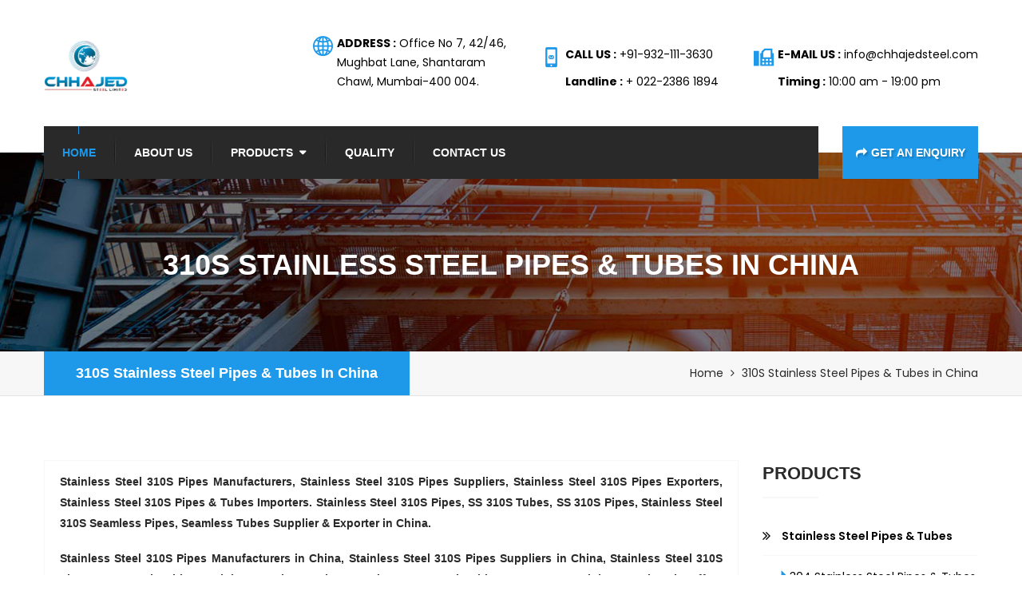

--- FILE ---
content_type: text/html
request_url: https://www.chhajedpipes.com/stainless-steel-310s-pipes-tubes-manufacturer-suppliers-importers-exporters-in-china.html
body_size: 8967
content:
<!DOCTYPE html>
<html lang="en">

<head>
    <meta charset="UTF-8">
    <title>310S Stainless Steel Pipes & Tubes | Stainless Steel Pipes & Tubes in China</title>
    <meta name="description" content="Chhajed Steel & Alloys Pvt Ltd is one of the leading manufacturers, Suppliers, Exporters of high quality of Stainless Steel 310S Pipes Manufacturers,Stainless Steel 310S Pipes Suppliers,Stainless Steel 310S Pipes Exporters,Stainless Steel">
    <meta name="keywords" content="Stainless Steel 310S Pipes Manufacturers, Stainless Steel 310S Pipes Suppliers, Stainless Steel 310S Pipes Exporters, Stainless Steel 310S Pipes Importers. Stainless Steel 310S Pipes, SS 310S Tubes, SS 310S Pipes, Stainless Steel 310S Seamless Pipes, Seamless Tubes Supplier & Exporter in China.Stainless Steel 310S Pipes Manufacturers in China, Stainless Steel 310S Pipes Suppliers in China, Stainless Steel 310S Pipes Exporters in China, Stainless Steel 310S Pipes  Importers in China ASTM A312 Stainless Steel werkstoff nr. 1.4833 Seamless Pipes, SS 310S Tubes, SS UNS S30908 Pipes, 310S Stainless Steel Pipes, Welded Tubes Supplier & Exporter in China.Stainless Steel 310S Pipes Manufacturers in China, Stainless Steel 310S Pipes Suppliers in China, Stainless Steel 310S Pipes Exporters in China, Stainless Steel 310S Pipes Importers in China.Seamless Pipes, Welded Tubes Supplier & Exporter in China.">
    <!-- responsive meta -->
    <meta name="viewport" content="width=device-width, initial-scale=1">
    <!-- For IE -->
    <meta http-equiv="X-UA-Compatible" content="IE=edge">
    <!-- master stylesheet -->
    <link rel="stylesheet" href="css/style.css">
    <!-- responsive stylesheet -->
    <link rel="stylesheet" href="css/responsive.css">
    <!-- Standard Favicon -->
    <link rel="shortcut icon" type="image/x-icon" href="img/about/favicon1.ico" />
    <!-- anyalytic code -->
    <!-- Global site tag (gtag.js) - Google Analytics -->
    <script async src="https://www.googletagmanager.com/gtag/js?id=UA-129507625-1"></script>
    <script>
        window.dataLayer = window.dataLayer || [];
  function gtag(){dataLayer.push(arguments);}
  gtag('js', new Date());

  gtag('config', 'UA-129507625-1');
</script>
    <!-- anyalytic code end -->
</head>

<body>
    <!--Start header area-->
    <header class="header-area">
        <div class="container">
            <div class="logo pull-left">
                <a href="index.html">
                    <div class="logo-img">
                        <img src="img/resources/logo.png" alt="Awesome Logo">
                    </div>
                </a>
            </div>
            <div class="top-info pull-right">
                <ul>
                    <li class="single-info-box">
                        <div class="icon-holder">
                            <span class="flaticon-earth-grid"></span>
                        </div>
                        <div class="header-text">
                            <p><strong>ADDRESS :</strong> Office No 7, 42/46,<br> Mughbat Lane, Shantaram<br> Chawl, Mumbai-400 004.</p>
                        </div>
                    </li>
                    <li class="single-info-box">
                        <div class="icon-holder">
                            <span class="flaticon-email-envelope-back-symbol-on-phone-screen"></span>
                        </div>
                        <div class="header-text">
                            <p><strong>CALL US :</strong> +91-932-111-3630</p>
                            <p><strong>Landline :</strong> + 022-2386 1894</p>
                            <!--  <br> -->
                        </div>
                    </li>
                    <li class="single-info-box">
                        <div class="icon-holder">
                            <span class="flaticon-e-mail-envelope"></span>
                        </div>
                        <!-- <div class="icon-holder">
                                <img src="img/resources/mail.png">
                            </div> -->
                        <div class="header-text">
                            <p><strong>E-MAIL US :</strong><a href="/cdn-cgi/l/email-protection#056c6b636a45666d6d646f606176716060692b666a68"><span> <span class="__cf_email__" data-cfemail="caa3a4aca58aa9a2a2aba0afaeb9beafafa6e4a9a5a7">[email&#160;protected]</span></span></a></p>
                            <p><strong>Timing :</strong> 10:00 am - 19:00 pm</p>
                            <!--    <br>    -->
                        </div>
                    </li>
                    <!--   -->
                </ul>
            </div>
        </div>
    </header>
    <!--End header area-->
    <!--Start mainmenu area-->
    <section class="mainmeu-area stricky">
        <div class="container">
            <div class="row">
                <div class="col-md-10 col-sm-12 col-xs-12">
                    <div class="mainmenu-bg clearfix">
                        <nav class="main-menu pull-left">
                            <div class="navbar-header">
                                <button type="button" class="navbar-toggle" data-toggle="collapse" data-target=".navbar-collapse">
                                    <span class="icon-bar"></span>
                                    <span class="icon-bar"></span>
                                    <span class="icon-bar"></span>
                                </button>
                            </div>
                            <div class="navbar-collapse collapse clearfix">
                                <ul class="navigation">
                                    <li class="current"><a href="index.html">Home</a></li>
                                    <li><a href="about-us.html">About Us</a></li>
                                    <li class="dropdown"><a href="products.html">Products</a>
                                        <ul>
                                            <li><a href="stainless-steel-pipes-tubes-manufacturers-suppliers-importers-exporters.html">Stainless Steel Pipes & Tubes</a></li>
                                            <li><a href="nickel-alloy-pipes-tubes-manufacturers-suppliers-importers-exporters.html">Nickel Alloy Pipes & Tubes</a></li>
                                            <li><a href="monel-pipes-tubes-manufacturers-suppliers-importers-exporters.html">Monel Pipes & Tubes</a></li>
                                            <li><a href="inconel-pipes-tubes-manufacturers-suppliers-importers-exporters.html">Inconel Pipes & Tubes</a></li>
                                            <li><a href="copper-alloy-pipes-tubes-manufacturers-suppliers-importers-exporters.html">Copper Alloy Pipes & Tubes</a></li>
                                            <li><a href="duplex-steel-pipes-tubes-manufacturers-suppliers-importers-exporters.html">Duplex Steel Pipes & Tubes</a></li>
                                            <li><a href="carbon-steel-pipes-tubes-manufacturers-suppliers-importers-exporters.html">Carbon Steel Pipes & Tubes</a></li>
                                            <li><a href="alloy-steel-pipes-tubes-manufacturers-suppliers-importers-exporters.html">Alloy Steel Pipes & Tubes</a></li>
                                            <li><a href="capillary-pipes-tubes-manufacturers-suppliers-importers-exporters.html">Capillary Pipes & Tubes</a></li>
                                        </ul>
                                    </li>
                                    <li><a href="quality.html">Quality</a></li>
                                    <li><a href="contact-us.html">Contact Us</a></li>
                                </ul>
                            </div>
                        </nav>
                    </div>
                </div>
                <div class="col-md-2 col-sm-12 col-xs-3">
                    <div class="quote-button">
                        <a class="thm-btn yellow-bg" href="contact-us.html"><i class="fa fa-share" aria-hidden="true"></i>Get an Enquiry</a>
                    </div>
                </div>
            </div>
        </div>
    </section>
    <!--End mainmenu area-->
    <!--Start breadcrumb area-->
    <section class="breadcrumb-area" style="background-image: url(img/breadcrumb/breadcrumb-bg.jpg);">
        <div class="container text-center">
            <h1>310S Stainless Steel Pipes & Tubes in China</h1>
        </div>
    </section>
    <!--End breadcrumb area-->
    <!--Start breadcrumb bottom area-->
    <section class="breadcrumb-bottom-area">
        <div class="container">
            <div class="left pull-left">
                <a href="stainless-steel-310s-pipes-tubes-manufacturer-suppliers-importers-exporters.html">310S Stainless Steel Pipes & Tubes in China</a>
            </div>
            <div class="right pull-right">
                <ul>
                    <li><a href="index.html">Home</a></li>
                    <li><i class="fa fa-angle-right" aria-hidden="true"></i></li>
                    <li>310S Stainless Steel Pipes & Tubes in China</li>
                </ul>
            </div>
        </div>
    </section>
    <!--End breadcrumb bottom area-->
    <!--Start Single news area-->
    <section id="news-area" class="single-news-area">
        <div class="container">
            <div class="row">
                <!--Start blog post-->
                <div class="col-lg-9 col-md-8 col-sm-12 col-xs-12">
                    <div class="blog-post">
                        <!--Start single blog post-->
                        <div class="single-blog-post">
                            <div class="text">
                                <h1 align="justify">Stainless Steel 310S Pipes Manufacturers, Stainless Steel 310S Pipes Suppliers, Stainless Steel 310S Pipes Exporters, Stainless Steel 310S Pipes & Tubes Importers. Stainless Steel 310S Pipes, SS 310S Tubes, SS 310S Pipes, Stainless Steel 310S Seamless Pipes, Seamless Tubes Supplier & Exporter in China.</h1><br>
                                <h2 align="justify">Stainless Steel 310S Pipes Manufacturers in China, Stainless Steel 310S Pipes Suppliers in China, Stainless Steel 310S Pipes Exporters in China, Stainless Steel 310S Pipes & Tubes Importers in China ASTM A312 Stainless Steel werkstoff nr. 1.4833 Seamless Pipes, SS 310S Tubes, SS UNS S30908 Pipes, 310S Stainless Steel Pipes, Welded Tubes Supplier & Exporter in China.</h2><br>
                                <h3 align="justify">Stainless Steel 310S Pipes Manufacturers in China, Stainless Steel 310S Pipes Suppliers in China, Stainless Steel 310S Pipes Exporters in China, Stainless Steel 310S Pipes Importers in China. Seamless Pipes, Welded Tubes Supplier & Exporter in China.</h3>
                            </div>
                            <div class="img-holder">
                                <img src="img/products/310s-ss.jpg" alt="stainless-steel-310s-pipes-tubes-manufacturer-suppliers-importers-exporters" align="center">
                            </div>
                            <div class="text-holder">
                                <div class="text">
                                    <p align="justify">Chhajed Steel & Alloys Pvt. is Popular exporter & supplier of stainless steel 310S pipe & tubes. We at Chhajed Steel & Alloys Pvt fulfil all the demands of our customers, may it be quality or precision. 310S Stainless Steel Pipes & Tubes help us tremendously.</p>
                                    <p align="justify">310S is a heat resistant alloy with exceptional resistance to oxidation under mildly cyclic conditions through 2000ºF. It posses high chromium and nickel contents which not only provide considerable corrosion resistance but also a superior resistance to oxidation. Its ability of retention of a larger fraction of room temperature strength than the common austenitic alloys like 304 makes it popular.
                                    </p>
                                    <p align="justify">310 Stainless Steel Seamless Pipes & Tubes.Oil country tubular goods (OCTG), Corrosion-Resistant Alloy (CRA) Seamless Tubes, Super Duplex, Stainless Steel, Duplex, Welded & Seamless, Tubes, Carbon Steel Seamless Pipes, Capillary Pipes & ‘U’ Tubes.
                                    </p>
                                    <p align="justify">310S SS Pipes & 310S SS Tubes covers a wide range of industries such as Thermal & Nuclear Power Plants, Chemical Industries, Petro-chemical, shipbuilding, LNG, Fertilizers Plants, desalination, water treatment, energy industries, Oil & gas, EPC and Pipes for General Engineering Purpose.
                                    </p>
                                    <div class=" about-desc-bold">
                                        <p>Stainless Steel 310S ERW Pipes, SS 310S Seamless Tubes, Steel 310S Welded Pipes, Stainless Steel 310S EFW Tubes, Stainless ASTM A213 310S Seamless Pipes Manufacturer in China.</p>
                                    </div>
                                </div>
                                <div class="about-desc-bold">
                                    <h3>Stainless Steel 310S Pipes &amp; Tubes Specifications:</h3>
                                </div>
                                <p><strong>Grade</strong> : Stainless Steel 310S</p>
                                <p><strong>Standard</strong> : ASTM / ASME SA213 / A249 / A269 / A312 / A358 CL. I to V ASTM A789/A790</p>
                                <p><strong>Size</strong> : 1/8″NB TO 30″NB IN</p>
                                <p><strong>Steel 309H Pipe &amp; Tube</strong> : 1/2" NB - 16" NB</p>
                                <p><strong>EFW 309H Pipe &amp; Tube</strong> : 6" NB - 100" NB</p>
                                <p><strong>ERW 309H Pipe &amp; Tube</strong> : 1/2" NB - 24" NB</p>
                                <p><strong>Form :</strong> Round, Square, Rectangular, Hydraulic Etc</p>
                                <p><strong>Type :</strong> Seamless / ERW / Welded / Fabricated / EFW</p>
                                <p><strong>Schedule</strong> : SCH20, SCH30, SCH40, STD, SCH80, XS, SCH60, SCH80, SCH120, SCH140, SCH160, XXS</p>
                                <p><strong>End :</strong> Plain End, Beveled End, Treaded</p>
                                <p><strong>Length :</strong> Single Random, Double Random &amp; Cut Length.</p>
                                <br>
                                <div class="about-content">
                                    <table border="0" cellpadding="0" cellspacing="0" width="100%">
                                        <tbody>
                                            <tr>
                                                <td align="center" bgcolor="#f0f0f0" height="25" valign="top" width="90"><strong>Standard</strong></td>
                                                <td align="center" bgcolor="#f0f0f0" height="25" valign="top" width="129"><strong>Werkstoff Nr.</strong></td>
                                                <td align="center" bgcolor="#f0f0f0" height="25" valign="top" width="76"><strong>UNS</strong></td>
                                            </tr>
                                            <tr>
                                                <td align="center" height="25" valign="top">SS 310S</td>
                                                <td align="center" height="25" valign="top">1.4845</td>
                                                <td align="center" height="25" valign="top">S31008</td>
                                            </tr>
                                        </tbody>
                                    </table><br>
                                    <div class="about-desc-bold">
                                        <h3>310S SS Pipes &amp; Tubes PHYSICAL PROPERTIES :</h3>
                                    </div>
                                    <table border="0" cellpadding="0" cellspacing="0" width="100%" class="table">
                                        <tbody>
                                            <tr>
                                                <td rowspan="2" align="center" bgcolor="#f0f0f0"><strong>Grade</strong></td>
                                                <td rowspan="2" align="center" bgcolor="#f0f0f0"><strong>Density (kg/m3)</strong></td>
                                                <td rowspan="2" align="center" bgcolor="#f0f0f0"><strong>Elastic Modulus (GPa)</strong></td>
                                                <td colspan="3" align="center" bgcolor="#f0f0f0"><strong>Mean Coefficient of Thermal Expansion (m/m/0C)</strong></td>
                                                <td colspan="2" align="center" bgcolor="#f0f0f0"><strong>Thermal Conductivity (W/m.K)</strong></td>
                                                <td rowspan="2" align="center" bgcolor="#f0f0f0"><strong>Specific Heat 0-1000C (J/kg.K)</strong></td>
                                                <td rowspan="2" align="center" bgcolor="#f0f0f0"><strong>Electrical Resistivity (n.m)</strong></td>
                                            </tr>
                                            <tr>
                                                <td align="center" bgcolor="#f0f0f0"><strong>0-100°C</strong></td>
                                                <td align="center" bgcolor="#f0f0f0"><strong>0-315°C</strong></td>
                                                <td align="center" bgcolor="#f0f0f0"><strong>0-538°C</strong></td>
                                                <td align="center" bgcolor="#f0f0f0"><strong>at 100°C</strong></td>
                                                <td align="center" bgcolor="#f0f0f0"><strong>at 500°C</strong></td>
                                            </tr>
                                            <tr>
                                                <td align="center" height="25"><strong>310S</strong></td>
                                                <td align="center" height="25">7750</td>
                                                <td align="center" height="25">200</td>
                                                <td align="center" height="25">15.9</td>
                                                <td align="center" height="25">16.2</td>
                                                <td align="center" height="25">17.0</td>
                                                <td align="center" height="25">14.2</td>
                                                <td align="center" height="25">18.7</td>
                                                <td align="center" height="25">500</td>
                                                <td align="center" height="25">720</td>
                                            </tr>
                                        </tbody>
                                    </table><br>
                                    <div class="about-desc-bold">
                                        <h3>310S Seamless / Welded / EFW / ERW Pipes &amp; Tubes CHEMICAL COMPOSITION:</h3>
                                    </div>
                                    <table border="0" bordercolor="#CCCCCC" cellpadding="0" cellspacing="0" width="100%">
                                        <tbody>
                                            <tr>
                                                <td colspan="2" align="center" bgcolor="#F0F0F0"><strong>Grade</strong></td>
                                                <td align="center" bgcolor="#F0F0F0"><strong>C</strong></td>
                                                <td align="center" bgcolor="#F0F0F0"><strong>Mn</strong></td>
                                                <td align="center" bgcolor="#F0F0F0"><strong>Si</strong></td>
                                                <td align="center" bgcolor="#F0F0F0"><strong>P</strong></td>
                                                <td align="center" bgcolor="#F0F0F0"><strong>S</strong></td>
                                                <td align="center" bgcolor="#F0F0F0"><strong>Cr</strong></td>
                                                <td align="center" bgcolor="#F0F0F0"><strong>Mo</strong></td>
                                                <td align="center" bgcolor="#F0F0F0"><strong>Ni</strong></td>
                                                <td align="center" bgcolor="#F0F0F0"><strong>N</strong></td>
                                            </tr>
                                            <tr>
                                                <td rowspan="2" align="center"><strong>310S</strong></td>
                                                <td align="center">min.</td>
                                                <td align="center">-</td>
                                                <td align="center">-</td>
                                                <td align="center">-</td>
                                                <td align="center">-</td>
                                                <td align="center">-</td>
                                                <td align="center">24.0</td>
                                                <td rowspan="2" align="center">-</td>
                                                <td align="center">19.0 </td>
                                                <td rowspan="2" align="center">-</td>
                                            </tr>
                                            <tr>
                                                <td align="center">max.</td>
                                                <td align="center">0.08</td>
                                                <td align="center">2.00</td>
                                                <td align="center">1.50</td>
                                                <td align="center">0.045</td>
                                                <td align="center">0.030</td>
                                                <td align="center">26.0</td>
                                                <td align="center">22.0</td>
                                            </tr>
                                        </tbody>
                                    </table><br>
                                    <div class="about-desc-bold">
                                        <h3>Other Types of UNS S31008 Stainless Steel Pipes &amp; 310S Stainless Steel Tubes</h3>
                                    </div>
                                    <table border="0" cellpadding="0" cellspacing="0" width="100%" class="table">
                                        <tbody>
                                            <tr>
                                                <td width="50%" align="center">Stainless Steel 310S Pipes</td>
                                                <td width="50%" align="center">Stainless Steel 310S Tubes</td>
                                            </tr>
                                            <tr>
                                                <td align="center">Stainless Steel 310S Seamless Pipes</td>
                                                <td align="center">Stainless Steel 310S Seamless Tubes</td>
                                            </tr>
                                            <tr>
                                                <td align="center">Stainless UNS S31008 Welded Tubes</td>
                                                <td align="center">Stainless Steel 310S Welded Pipes</td>
                                            </tr>
                                            <tr>
                                                <td align="center">SS 310S Pipes &amp; Tubes</td>
                                                <td align="center">SS 310S Seamless Pipes</td>
                                            </tr>
                                            <tr>
                                                <td align="center">SS 310S Welded Pipes</td>
                                                <td align="center">SS 310S Pipes</td>
                                            </tr>
                                            <tr>
                                                <td align="center">SS 310S Tubes</td>
                                                <td align="center">Steel 310S Pipes &amp; Tubes</td>
                                            </tr>
                                            <tr>
                                                <td align="center">Stainless UNS S31008 Pipes</td>
                                                <td align="center">SS 310S Pipe &amp; Tube</td>
                                            </tr>
                                            <tr>
                                                <td align="center">Stainless Steel 310S Pipes</td>
                                                <td align="center">Stainless 310S Pipes &amp; Tubes</td>
                                            </tr>
                                            <tr>
                                                <td align="center">Stainless Steel 310S EFW Pipes</td>
                                                <td align="center">Stainless 310S ERW Tubes</td>
                                            </tr>
                                            <tr>
                                                <td align="center">SS S31008 EFW Tubes</td>
                                                <td align="center">SS 310S ERW Pipes</td>
                                            </tr>
                                            <tr>
                                                <td align="center">ASTM A213 310S Seamless Pipe</td>
                                                <td align="center">ASTM A312 310S Pipe</td>
                                            </tr>
                                        </tbody>
                                    </table><br>
                                </div><br>
                                <br>
                                <div class="about-desc-bold">
                                    <h3><strong>Domestic Area</strong></h3>
                                </div>
                                <div class="table">
                                    <table width="100%">
                                        <thead>
                                            <tr>
                                                <td>Mumbai</td>
                                                <td>Ahmedabad</td>
                                                <td>Bhopal</td>
                                                <td>Bikaner</td>
                                                <td>Pune</td>
                                            </tr>
                                        </thead>
                                        <!--   <tfoot>
                    <tr>
                      <td>Sum</td>
                      <td>$180</td>
                      <td>Sum</td>
                      <td>$180</td>
                      <td>Sum</td>
                      
                    </tr>
                  </tfoot> -->
                                        <tbody>
                                            <tr>
                                                <td>Delhi</td>
                                                <td>Chennai</td>
                                                <td>Visakhapatnam</td>
                                                <td>Mangalore</td>
                                                <td>Nagpur</td>
                                            </tr>
                                            <tr>
                                                <td>Bangalore</td>
                                                <td>Kolkata</td>
                                                <td>Siliguri</td>
                                                <td>Assam</td>
                                                <td>Indore</td>
                                            </tr>
                                            <tr>
                                                <td>Hyderabad</td>
                                                <td>Surat</td>
                                                <td>Nashik</td>
                                                <td>Cochin</td>
                                                <td>Thane</td>
                                            </tr>
                                            <tr>
                                                <td>Faridabad</td>
                                                <td>Rajkot</td>
                                                <td>Aurangabad</td>
                                                <td>Bhavnagar</td>
                                                <td>Ranchi</td>
                                            </tr>
                                            <tr>
                                                <td>Coimbatore</td>
                                                <td>Mysore</td>
                                                <td>Salem</td>
                                                <td>Tirupur</td>
                                                <td>Bikaner</td>
                                            </tr>
                                            <tr>
                                                <td>Raipur</td>
                                                <td>Bhubaneswar</td>
                                                <td>Bhilai</td>
                                                <td>Ankleshwar</td>
                                                <td>Bhiwandi</td>
                                            </tr>
                                            <tr>
                                                <td>Vadodra</td>
                                                <td>Kochi</td>
                                            </tr>
                                        </tbody>
                                    </table>
                                </div><br>
                                <div class="about-desc-bold">
                                    <h3> <strong>Our Export</strong></h3>
                                </div>
                                <div class="table  domastic-area ">
                                    <table width="100%">
                                        <tbody>
                                            <tr>
                                                <td><a href="stainless-steel-310s-pipes-tubes-manufacturer-suppliers-importers-exporters-in-india.html">India</a></td>
                                                <td><a href="stainless-steel-310s-pipes-tubes-manufacturer-suppliers-importers-exporters-in-bahrain.html">Bahrain</a></td>
                                                <td><a href="stainless-steel-310s-pipes-tubes-manufacturer-suppliers-importers-exporters-in-kuwait.html">Kuwait</a></td>
                                                <td><a href="stainless-steel-310s-pipes-tubes-manufacturer-suppliers-importers-exporters-in-dubai.html">Dubai</a></td>
                                                <td><a href="stainless-steel-310s-pipes-tubes-manufacturer-suppliers-importers-exporters-in-iraq.html">Iraq</a></td>
                                                <td><a href="stainless-steel-310s-pipes-tubes-manufacturer-suppliers-importers-exporters-in-oman.html">Oman</a></td>
                                            </tr>
                                            <tr>
                                                <td><a href="stainless-steel-310s-pipes-tubes-manufacturer-suppliers-importers-exporters-in-qatar.html">Qatar</a></td>
                                                <td><a href="stainless-steel-310s-pipes-tubes-manufacturer-suppliers-importers-exporters-in-saudi-arabia.html">Saudi Arabia</a></td>
                                                <td><a href="stainless-steel-310s-pipes-tubes-manufacturer-suppliers-importers-exporters-in-united-arab-emirates.html">United Arab Emirates</a></td>
                                                <td><a href="stainless-steel-310s-pipes-tubes-manufacturer-suppliers-importers-exporters-in-philippines.html">Philippines</a></td>
                                                <td><a href="stainless-steel-310s-pipes-tubes-manufacturer-suppliers-importers-exporters-in-vientnam.html">Vietnam</a></td>
                                                <td><a href="stainless-steel-310s-pipes-tubes-manufacturer-suppliers-importers-exporters-in-united-states.html">United States</a></td>
                                            </tr>
                                            <tr>
                                                <td><a href="stainless-steel-310s-pipes-tubes-manufacturer-suppliers-importers-exporters-in-brazil.html">Brazil</a></td>
                                                <td><a href="stainless-steel-310s-pipes-tubes-manufacturer-suppliers-importers-exporters-in-south-korea.html">South Korea</a></td>
                                                <td><a href="stainless-steel-310s-pipes-tubes-manufacturer-suppliers-importers-exporters-in-turkey.html">Turkey</a></td>
                                                <td><a href="stainless-steel-310s-pipes-tubes-manufacturer-suppliers-importers-exporters-in-nepal.html">Nepal</a></td>
                                                <td><a href="stainless-steel-310s-pipes-tubes-manufacturer-suppliers-importers-exporters-in-united-kingdom.html">United Kingdom</a></td>
                                                <td><a href="stainless-steel-310s-pipes-tubes-manufacturer-suppliers-importers-exporters-in-italy.html">Italy</a></td>
                                            </tr>
                                            <tr>
                                                <td><a href="stainless-steel-310s-pipes-tubes-manufacturer-suppliers-importers-exporters-in-singapore.html">Singapore</a></td>
                                                <td><a href="stainless-steel-310s-pipes-tubes-manufacturer-suppliers-importers-exporters-in-kenya.html">Kenya</a></td>
                                                <td><a href="stainless-steel-310s-pipes-tubes-manufacturer-suppliers-importers-exporters-in-ghana.html">Ghana</a></td>
                                                <td><a href="stainless-steel-310s-pipes-tubes-manufacturer-suppliers-importers-exporters-in-south-africa.html">South Africa</a></td>
                                                <td><a href="stainless-steel-310s-pipes-tubes-manufacturer-suppliers-importers-exporters-in-china.html">China</a></td>
                                                <td><a href="stainless-steel-310s-pipes-tubes-manufacturer-suppliers-importers-exporters-in-new-zealand.html">New Zealand</a></td>
                                            </tr>
                                            <tr>
                                                <td><a href="stainless-steel-310s-pipes-tubes-manufacturer-suppliers-importers-exporters-in-sri-lanka.html">Sri Lanka</a></td>
                                                <td><a href="stainless-steel-310s-pipes-tubes-manufacturer-suppliers-importers-exporters-in-belgium.html">Belgium</a></td>
                                                <td><a href="stainless-steel-310s-pipes-tubes-manufacturer-suppliers-importers-exporters-in-hungary.html">Hungary</a></td>
                                                <td><a href="stainless-steel-310s-pipes-tubes-manufacturer-suppliers-importers-exporters-in-poland.html">Poland</a></td>
                                                <td><a href="stainless-steel-310s-pipes-tubes-manufacturer-suppliers-importers-exporters-in-france.html">France</a></td>
                                                <td><a href="stainless-steel-310s-pipes-tubes-manufacturer-suppliers-importers-exporters-in-germany.html">Germany</a></td>
                                            </tr>
                                            <tr>
                                                <td><a href="stainless-steel-310s-pipes-tubes-manufacturer-suppliers-importers-exporters-in-australia.html">Australia</a></td>
                                                <td><a href="stainless-steel-310s-pipes-tubes-manufacturer-suppliers-importers-exporters-in-taiwan.html">Taiwan</a></td>
                                                <td><a href="stainless-steel-310s-pipes-tubes-manufacturer-suppliers-importers-exporters-in-ireland.html">Ireland</a></td>
                                                <td><a href="stainless-steel-310s-pipes-tubes-manufacturer-suppliers-importers-exporters-in-indonesia.html">Indonesia</a></td>
                                                <td><a href="stainless-steel-310s-pipes-tubes-manufacturer-suppliers-importers-exporters-in-canada.html">Canada</a></td>
                                                <td><a href="stainless-steel-310s-pipes-tubes-manufacturer-suppliers-importers-exporters-in-mexico.html">Mexico</a></td>
                                            </tr>
                                            <tr>
                                                <td><a href="stainless-steel-310s-pipes-tubes-manufacturer-suppliers-importers-exporters-in-spain.html">Spain</a></td>
                                                <td><a href="stainless-steel-310s-pipes-tubes-manufacturer-suppliers-importers-exporters-in-malaysia.html">Malaysia</a></td>
                                                <td><a href="stainless-steel-310s-pipes-tubes-manufacturer-suppliers-importers-exporters-in-nigeria.html">Nigeria</a></td>
                                                <td><a href="stainless-steel-310s-pipes-tubes-manufacturer-suppliers-importers-exporters-in-morocco.html">Morocco</a></td>
                                                <td><a href="stainless-steel-310s-pipes-tubes-manufacturer-suppliers-importers-exporters-in-portugal.html">Portugal</a></td>
                                                <td><a href="stainless-steel-310s-pipes-tubes-manufacturer-suppliers-importers-exporters-in-kazakhstan.html">Kazakhstan</a></td>
                                            </tr>
                                            <tr>
                                                <td><a href="stainless-steel-310s-pipes-tubes-manufacturer-suppliers-importers-exporters-in-israel.html">Israel</a></td>
                                                <td><a href="stainless-steel-310s-pipes-tubes-manufacturer-suppliers-importers-exporters-in-netherlands.html">Netherlands</a></td>
                                                <td><a href="stainless-steel-310s-pipes-tubes-manufacturer-suppliers-importers-exporters-in-peru.html">Peru</a></td>
                                                <td><a href="stainless-steel-310s-pipes-tubes-manufacturer-suppliers-importers-exporters-in-japan.html">Japan</a></td>
                                                <td><a href="stainless-steel-310s-pipes-tubes-manufacturer-suppliers-importers-exporters-in-thailand.html">Thailand</a></td>
                                                <td><a href="stainless-steel-310s-pipes-tubes-manufacturer-suppliers-importers-exporters-in-egypt.html">Egypt</a></td>
                                            </tr>
                                            <tr>
                                                <td><a href="stainless-steel-310s-pipes-tubes-manufacturer-suppliers-importers-exporters-in-hong-kong.html">Hong Kong</a></td>
                                                <td><a href="stainless-steel-310s-pipes-tubes-manufacturer-suppliers-importers-exporters-in-argentina.html">Argentina</a></td>
                                                <td><a href="stainless-steel-310s-pipes-tubes-manufacturer-suppliers-importers-exporters-in-ukraine.html">Ukraine</a></td>
                                                <td><a href="stainless-steel-310s-pipes-tubes-manufacturer-suppliers-importers-exporters-in-romania.html">Romania</a></td>
                                                <td><a href="stainless-steel-310s-pipes-tubes-manufacturer-suppliers-importers-exporters-in-russia.html">Russia</a></td>
                                                <td><a href="stainless-steel-310s-pipes-tubes-manufacturer-suppliers-importers-exporters-in-england.html">England</a></td>
                                            </tr>
                                        </tbody>
                                    </table>
                                </div>
                            </div>
                        </div>
                        <!--End single blog post-->
                    </div>
                </div>
                <!--End blog post-->
                <!--Start sidebar Wrapper-->
                <div class="col-lg-3 col-md-4 col-sm-7 col-xs-12">
                    <div class="sidebar-wrapper">
                        <!--Start single sidebar-->
                        <div class="single-sidebar">
                            <div class="sidebar-title">
                                <h1>Products</h1>
                                <span class="border"></span>
                            </div>
                            <ul class="categories clearfix">
                                <li><a href="stainless-steel-pipes-tubes-manufacturers-suppliers-importers-exporters.html"><i class="fa fa-angle-double-right"></i>
                                        <b>Stainless Steel Pipes & Tubes</b></a></li>
                                <ul class="submenu">
                                    <li><span class="glyphicon glyphicon-triangle-right sea_menu_icon"></span><a href="stainless-steel-304-pipes-tubes-manufacturer-suppliers-importers-exporters.html">304 Stainless Steel Pipes & Tubes</a></li>
                                    <li><span class="glyphicon glyphicon-triangle-right sea_menu_icon"></span><a href="stainless-steel-304l-pipes-tubes-manufacturer-suppliers-importers-exporters.html">304L Stainless Steel Pipes & Tubes</a></li>
                                    <li><span class="glyphicon glyphicon-triangle-right sea_menu_icon"></span><a href="stainless-steel-304h-pipes-tubes-manufacturer-suppliers-importers-exporters.html">304H Stainless Steel Pipes & Tubes</a></li>
                                    <li><span class="glyphicon glyphicon-triangle-right sea_menu_icon"></span><a href="stainless-steel-309s-pipes-tubes-manufacturer-suppliers-importers-exporters.html">309S Stainless Steel Pipes & Tubes</a></li>
                                    <li><span class="glyphicon glyphicon-triangle-right sea_menu_icon"></span><a href="stainless-steel-309h-pipes-tubes-manufacturer-suppliers-importers-exporters.html">309H Stainless Steel Pipes & Tubes</a></li>
                                    <li><span class="glyphicon glyphicon-triangle-right sea_menu_icon"></span><a href="stainless-steel-310s-pipes-tubes-manufacturer-suppliers-importers-exporters.html">310S Stainless Steel Pipes & Tubes</a></li>
                                    <li><span class="glyphicon glyphicon-triangle-right sea_menu_icon"></span><a href="stainless-steel-310h-pipes-tubes-manufacturer-suppliers-importers-exporters.html">310H Stainless Steel Pipes & Tubes</a></li>
                                    <li><span class="glyphicon glyphicon-triangle-right sea_menu_icon"></span><a href="stainless-steel-316-pipes-tubes-manufacturer-suppliers-importers-exporters.html">316 Stainless Steel Pipes & Tubes</a></li>
                                    <li><span class="glyphicon glyphicon-triangle-right sea_menu_icon"></span><a href="stainless-steel-316ti-pipes-tubes-manufacturer-suppliers-importers-exporters.html">316Ti Stainless Steel Pipes & Tubes</a></li>
                                    <li><span class="glyphicon glyphicon-triangle-right sea_menu_icon"></span><a href="stainless-steel-316h-pipes-tubes-manufacturer-suppliers-importers-exporters.html">316H Stainless Steel Pipes & Tubes</a></li>
                                    <li><span class="glyphicon glyphicon-triangle-right sea_menu_icon"></span><a href="stainless-steel-316ln-pipes-tubes-manufacturer-suppliers-importers-exporters.html">316LN Stainless Steel Pipes & Tubes</a></li>
                                    <li><span class="glyphicon glyphicon-triangle-right sea_menu_icon"></span><a href="stainless-steel-317-pipes-tubes-manufacturer-suppliers-importers-exporters.html">317 Stainless Steel Pipes & Tubes</a></li>
                                    <li><span class="glyphicon glyphicon-triangle-right sea_menu_icon"></span><a href="stainless-steel-317l-pipes-tubes-manufacturer-suppliers-importers-exporters.html">317L Stainless Steel Pipes & Tubes</a></li>
                                    <li><span class="glyphicon glyphicon-triangle-right sea_menu_icon"></span><a href="stainless-steel-321-pipes-tubes-manufacturer-suppliers-importers-exporters.html">321 Stainless Steel Pipes & Tubes</a></li>
                                    <li><span class="glyphicon glyphicon-triangle-right sea_menu_icon"></span><a href="stainless-steel-321h-pipes-tubes-manufacturer-suppliers-importers-exporters.html">321H Stainless Steel Pipes & Tubes</a></li>
                                    <li><span class="glyphicon glyphicon-triangle-right sea_menu_icon"></span><a href="stainless-steel-347-pipes-tubes-manufacturer-suppliers-importers-exporters.html">347 Stainless Steel Pipes & Tubes</a></li>
                                    <li><span class="glyphicon glyphicon-triangle-right sea_menu_icon"></span><a href="stainless-steel-347h-pipes-tubes-manufacturer-suppliers-importers-exporters.html">347H Stainless Steel Pipes & Tubes</a></li>
                                    <li><span class="glyphicon glyphicon-triangle-right sea_menu_icon"></span><a href="stainless-steel-904l-pipes-tubes-manufacturer-suppliers-importers-exporters.html">904L Stainless Steel Pipes & Tubes</a></li>
                                    <li><span class="glyphicon glyphicon-triangle-right sea_menu_icon"></span><a href="smo-pipes-tubes-manufacturer-suppliers-importers-exporters.html">SMO Pipes & Tubes</a></li>
                                    <li><span class="glyphicon glyphicon-triangle-right sea_menu_icon"></span><a href="stainless-steel-410-pipes-manufacturer-suppliers-importers-exporters.html">Stainless Steel 410 pipes</a></li>
                                    <li><span class="glyphicon glyphicon-triangle-right sea_menu_icon"></span><a href="stainless-steel-rectangle-pipes-tubes-manufacturer-suppliers-importers-exporters.html">Stainless Steel Rectangle Pipes</a></li>
                                    <li><span class="glyphicon glyphicon-triangle-right sea_menu_icon"></span><a href="stainless-steel-square-pipes-manufacturer-suppliers-importers-exporters.html">Stainless Steel Square Pipes</a></li>
                                    <li><span class="glyphicon glyphicon-triangle-right sea_menu_icon"></span><a href="stainless-steel-u-bend-pipes-manufacturer-suppliers-importers-exporters.html">Stainless Steel U Bend Pipes</a></li>
                                    <li><span class="glyphicon glyphicon-triangle-right sea_menu_icon"></span><a href="astm-a358-tp-304-efw-pipes-tubes-manufacturer-suppliers-importers-exporters.html">ASTM A 358 TP 304 EFW Pipes</a></li>
                                    <li><span class="glyphicon glyphicon-triangle-right sea_menu_icon"></span><a href="astm-a358-tp-316-efw-pipes-tubes-manufacturer-suppliers-importers-exporters.html">ASTM A 358 TP 316 EFW Pipes</a></li>
                                    <li><span class="glyphicon glyphicon-triangle-right sea_menu_icon"></span><a href="astm-a358-tp-310-efw-pipes-tubes-manufacturer-suppliers-importers-exporters.html">ASTM A 358 TP 310 EFW Pipes</a></li>
                                    <li><span class="glyphicon glyphicon-triangle-right sea_menu_icon"></span><a href="stainless-steel-surgical-tubes-manufacturer-suppliers-importers-exporters.html">Stainless Steel Surgical Tubes</a></li>
                                    <li><span class="glyphicon glyphicon-triangle-right sea_menu_icon"></span><a href="stainless-steel-instrumentation-tubes-manufacturer-suppliers-importers-exporters.html">Stainless Steel Instrumentation Tube</a></li>
                                </ul>
                            </ul>
                        </div>
                        <!--End single sidebar-->
                        <div class="enquiry-title">
                            <h1>Quick Enquiry</h1>
                            <span class="border"></span>
                        </div><br>
                        <script data-cfasync="false" src="/cdn-cgi/scripts/5c5dd728/cloudflare-static/email-decode.min.js"></script><script type="text/javascript">
                        function valid_d() {

                            var Name = document.form_main.Name;

                            var Telephone = document.form_main.Telephone;

                            var Comments = document.form_main.Comments;

                            var security_code = document.form_main.security_code;

                            //var x=document.forms["form_main"]["Email"].value;

                            if (Name.value == "Name") {



                                alert("Enter valid Name");



                                Name.focus();



                                return (false);







                            }





                            if (Telephone.value == "Telephone") {



                                alert("Enter valid Telephone");



                                Telephone.focus();



                                return (false);







                            }



                            var se = document.forms["form_main"]["Email"].value;



                            if (se != null || se != "") {



                                var filter = /^([a-zA-Z0-9_\.\-])+\@(([a-zA-Z0-9\-])+\.)+([a-zA-Z0-9]{2,4})+$/;







                                if (!filter.test(document.forms["form_main"]["Email"].value)) {



                                    alert('Please enter the valid Email');



                                    document.forms["form_main"]["Email"].focus();



                                    return (false);



                                }







                            }

                            if (Comments.value == "Comments") {



                                alert("Enter valid Comments");



                                Comments.focus();



                                return (false);







                            }

                            if (security_code.value == "Security Code") {



                                alert("Enter valid Security Code");



                                security_code.focus();



                                return (false);







                            } else {



                                return (true);



                            }



                        }
                        </script>
                        <script type="text/javascript">
                        function isNumber(evt) {

                            var iKeyCode = (evt.which) ? evt.which : evt.keyCode

                            if (iKeyCode != 46 && iKeyCode > 31 && (iKeyCode < 48 || iKeyCode > 57))

                                return false;



                            return true;

                        }
                        </script>
                        <form action="send_mail1.php" method="POST" enctype="multipart/form-data">
                            <div class="row clearfix">
                                <div class="form-group col-md-12 col-sm-12 col-xs-12">
                                    <div class="group-inner">
                                        <input class="form-control" style="cursor: text; color: black;" type="text" placeholder="Name *" name="name" required>
                                    </div>
                                </div>
                                <div class="form-group col-md-12 col-sm-12 col-xs-12">
                                    <div class="group-inner">
                                        <input class="form-control" style="cursor: text; color: black;" type="text" placeholder="Company Name *" name="companyname" required>
                                    </div>
                                </div>
                                <div class="form-group col-md-12 col-sm-12 col-xs-12">
                                    <div class="group-inner">
                                        <textarea name="address" style="cursor: text; color: black;" class="form-control" rows="3" type="text" placeholder="Address *" required></textarea>
                                    </div>
                                </div>
                                <div class="form-group col-md-12 col-sm-12 col-xs-12">
                                    <div class="group-inner">
                                        <input class="form-control" style="cursor: text; color: black;" type="text" placeholder="Email address *" name="email" required>
                                    </div>
                                </div>
                                <div class="form-group col-md-12 col-sm-12 col-xs-12">
                                    <div class="group-inner">
                                        <input class="form-control" style="cursor: text; color: black;" name="mobile" type="text" placeholder="Mobile *">
                                    </div>
                                </div>
                                <div class="form-group col-md-12 col-sm-12 col-xs-12">
                                    <div class="group-inner">
                                        <textarea name="message" style="cursor: text; color: black;" class="form-control" rows="6" type="text" placeholder="Your Message *" required></textarea>
                                    </div>
                                </div>
                                <div class="form-group col-md-12 col-sm-12 col-xs-12">
                                    <div class="g-recaptcha" data-sitekey="6LekLrYeAAAAAHeM3uzEhYvsxCq8PZTHyQsvz7aR"></div>
                                </div>
                                <div class="form-group col-md-12 col-sm-12 col-xs-12">
                                    <input class="btn btn-info send" name="submit" type="submit" value="Send Message">
                                </div>
                            </div>
                        </form>
                        <!--Start single sidebar-->
                        <div class="single-sidebar">
                            <div class="sidebar-title">
                                <!-- <h1>Products</h1> -->
                                <span class="border"></span>
                            </div>
                            <ul class="categories clearfix">
                                <!-- <li><a href="stainless-steel-pipes-tubes-manufacturers-suppliers-importers-exporters.html"><i class="fa fa-angle-double-right"></i>Stainless Steel Pipes & Tubes</a></li> -->
                                <li><a href="nickel-alloy-pipes-tubes-manufacturers-suppliers-importers-exporters.html"><i class="fa fa-angle-double-right"></i><b>Nickel Alloy Pipes & Tubes</b></a></li>
                                <li><a href="monel-pipes-tubes-manufacturers-suppliers-importers-exporters.html"><i class="fa fa-angle-double-right"></i><b>Monel Pipes & Tubes</b></a></li>
                                <li><a href="inconel-pipes-tubes-manufacturers-suppliers-importers-exporters.html"><i class="fa fa-angle-double-right"></i><b>Inconel Pipes & Tubes</b></a></li>
                                <li><a href="copper-alloy-pipes-tubes-manufacturers-suppliers-importers-exporters.html"><i class="fa fa-angle-double-right"></i><b>Copper Alloy Pipes & Tubes</b></a></li>
                                <li><a href="duplex-steel-pipes-tubes-manufacturers-suppliers-importers-exporters.html"><i class="fa fa-angle-double-right"></i><b>Duplex Steel Pipes & Tubes</b></a></li>
                                <li><a href="carbon-steel-pipes-tubes-manufacturers-suppliers-importers-exporters.html"><i class="fa fa-angle-double-right"></i><b>Carbon Steel Pipes & Tubes</b></a></li>
                                <li><a href="alloy-steel-pipes-tubes-manufacturers-suppliers-importers-exporters.html"><i class="fa fa-angle-double-right"></i><b>Alloy Steel Pipes & Tubes</b></a></li>
                                <li><a href="capillary-pipes-tubes-manufacturers-suppliers-importers-exporters.html"><i class="fa fa-angle-double-right"></i><b>Capillary Pipes & Tubes</b></a></li>
                            </ul>
                        </div>
                        <!--End single sidebar-->
                    </div>
                </div>
                <!--End Sidebar Wrapper-->
            </div>
        </div>
    </section>
    <!--End Single news area-->
    <!--Start footer area-->
    <footer class="footer-area">
        <div class="container">
            <div class="row">
                <!--Start single footer widget-->
                <div class="col-lg-3 col-md-3 col-sm-6 col-xs-12">
                    <div class="single-footer-widget pd-bottom">
                        <div class="title">
                            <h3>Quick Links</h3>
                        </div>
                        <ul class="quick-links left">
                            <li><a href="index.html">Home</a></li>
                            <li><a href="about-us.html">About Us</a></li>
                            <li><a href="products.html">Products</a></li>
                            <li><a href="quality.html">Quality</a></li>
                            <!--  <li><a href="technical-info.html">Technical Info</a></li> -->
                            <li><a href="contact-us.html">Contact Us</a></li>
                        </ul>
                        <!-- <div class="footer-logo">
                        <a href="index-2.html">
                            <img src="img/footer/footer-logo1.png" alt="Awesome Footer Logo">
                        </a>
                    </div>
                    <div class="industry-info">
                        <p>Explain to you how all this mistaken at idea of denouncing “sed pleasure and praising pains was born and will gives you a completed” denouncing worker and praising pain was born and I will give youour company.</p>
                    </div>
                    <ul class="footer-social-links">
                        <li><a href="#"><i aria-hidden="true" class="fa fa-facebook"></i></a></li>
                        <li><a href="#"><i aria-hidden="true" class="fa fa-twitter"></i></a></li>
                        <li><a href="#"><i class="fa fa-google-plus" aria-hidden="true"></i></a></li>
                        <li><a href="#"><i aria-hidden="true" class="fa fa-linkedin"></i></a></li>
                    </ul> -->
                    </div>
                </div>
                <!--End single footer widget-->
                <!--Start single footer widget-->
                <div class="col-lg-3 col-md-3 col-sm-6 col-xs-12">
                    <div class="single-footer-widget pd-bottom">
                        <div class="title">
                            <h3>PRODUCTS</h3>
                        </div>
                        <!-- <ul class="quick-links left">
                        <li><a href="about.html">Home</a></li>
                        <li><a href="about.html">About Us</a></li>
                        <li><a href="solutions.html">Products</a></li>
                        <li><a href="#">Quality</a></li>
                        <li><a href="#">Technical Info</a></li>
                        <li><a href="#">Contact Us</a></li>
                    </ul> -->
                        <ul class="quick-links">
                            <li><a href="stainless-steel-pipes-tubes-manufacturers-suppliers-importers-exporters.html">Stainless Steel Pipes & Tubes</a></li>
                            <li><a href="nickel-alloy-pipes-tubes-manufacturers-suppliers-importers-exporters.html">Nickel Alloy Pipes & Tubes</a></li>
                            <li><a href="monel-pipes-tubes-manufacturers-suppliers-importers-exporters.html">Monel Pipes & Tubes</a></li>
                            <li><a href="inconel-pipes-tubes-manufacturers-suppliers-importers-exporters.html">Inconel Pipes & Tubes</a></li>
                            <li><a href="copper-alloy-pipes-tubes-manufacturers-suppliers-importers-exporters.html">Copper Alloy Pipes & Tubes</a></li>
                            <!-- <li><a href="news.html">Tubes</a></li> -->
                            <!--  <li><a href="sheets-manufacturers-suppliers-importers-exporters.html">Sheets</a></li> -->
                        </ul>
                    </div>
                </div>
                <!--End single footer widget-->
                <!--Start single footer widget-->
                <div class="col-lg-3 col-md-3 col-sm-6 col-xs-12">
                    <div class="single-footer-widget pd-bottom-inst">
                        <div class="title">
                            <h3>TOP PRODUCTS</h3>
                        </div>
                        <ul class="quick-links left">
                            <li><a href="duplex-steel-pipes-tubes-manufacturers-suppliers-importers-exporters.html">Duplex Steel Pipes & Tubes</a></li>
                            <li><a href="carbon-steel-pipes-tubes-manufacturers-suppliers-importers-exporters.html">Carbon Steel Pipes & Tubes</a></li>
                            <li><a href="alloy-steel-pipes-tubes-manufacturers-suppliers-importers-exporters.html">Alloy Steel Pipes & Tubes</a></li>
                            <li><a href="capillary-pipes-tubes-manufacturers-suppliers-importers-exporters.html">Capillary Pipes & Tubes</a></li>
                            <!-- <li><a href="structurals-manufacturers-suppliers-importers-exporters.html">Structural's</a></li>
                        <li><a href="valves-manufacturers-suppliers-importers-exporters.html">Valves</a></li>
                         <li><a href="ibr-approved-manufacturers-suppliers-importers-exporters.html">IBR Approved</a></li -->
                        </ul>
                        <!-- <ul class="instagram">
                        <li>
                            <div class="img-holder">
                                <img src="img/footer/instagram-1.jpg" alt="Awesome Image">
                                <div class="overlay-box">
                                    <div class="box">
                                        <div class="content">
                                            <a href="#"><i class="fa fa-link" aria-hidden="true"></i></a>
                                        </div>
                                    </div>
                                </div>
                            </div>
                        </li>
                        <li>
                            <div class="img-holder">
                                <img src="img/footer/instagram-2.jpg" alt="Awesome Image">
                                <div class="overlay-box">
                                    <div class="box">
                                        <div class="content">
                                            <a href="#"><i class="fa fa-link" aria-hidden="true"></i></a>
                                        </div>
                                    </div>
                                </div>
                            </div>
                        </li>
                        <li>
                            <div class="img-holder">
                                <img src="img/footer/instagram-3.jpg" alt="Awesome Image">
                                <div class="overlay-box">
                                    <div class="box">
                                        <div class="content">
                                            <a href="#"><i class="fa fa-link" aria-hidden="true"></i></a>
                                        </div>
                                    </div>
                                </div>
                            </div>
                        </li>
                        <li>
                            <div class="img-holder">
                                <img src="img/footer/instagram-4.jpg" alt="Awesome Image">
                                <div class="overlay-box">
                                    <div class="box">
                                        <div class="content">
                                            <a href="#"><i class="fa fa-link" aria-hidden="true"></i></a>
                                        </div>
                                    </div>
                                </div>
                            </div>
                        </li>
                        <li>
                            <div class="img-holder">
                                <img src="img/footer/instagram-5.jpg" alt="Awesome Image">
                                <div class="overlay-box">
                                    <div class="box">
                                        <div class="content">
                                            <a href="#"><i class="fa fa-link" aria-hidden="true"></i></a>
                                        </div>
                                    </div>
                                </div>
                            </div>
                        </li>
                        <li>
                            <div class="img-holder">
                                <img src="img/footer/instagram-6.jpg" alt="Awesome Image">
                                <div class="overlay-box">
                                    <div class="box">
                                        <div class="content">
                                            <a href="#"><i class="fa fa-link" aria-hidden="true"></i></a>
                                        </div>
                                    </div>
                                </div>
                            </div>
                        </li>
                    </ul>
                    <div class="follow-us">
                        <div class="icon">
                            <img src="img/footer/icon.jpg" alt="Awesome Image">
                        </div>
                        <div class="text-holder">
                            <h5>Industry Press</h5>
                            <a href="#">Follow Us</a>    
                        </div>
                    </div> -->
                    </div>
                </div>
                <!--End single footer widget-->
                <!--Start single footer widget-->
                <div class="col-lg-3 col-md-3 col-sm-6 col-xs-12">
                    <div class="single-footer-widget">
                        <div class="title">
                            <h3>Get In Touch</h3>
                        </div>
                        <ul class="contact-address">
                            <li>
                                <div class="icon-holder">
                                    <span class="flaticon-earth-grid"></span>
                                </div>
                                <div class="content-holder">
                                    <p><span>Address :</span> Office No 7, 42/46,
                                        Mughbat Lane, Shantaram
                                        Chawl, Mumbai-400 004.</p>
                                </div>
                            </li>
                            <li>
                                <div class="icon-holder">
                                    <span class="flaticon-email-envelope-back-symbol-on-phone-screen"></span>
                                </div>
                                <div class="content-holder">
                                    <p><span>Call Us :</span> +91-932-111-3630 <br> Landline : + 022-2386 1894</p>
                                </div>
                            </li>
                            <li>
                                <div class="icon-holder">
                                    <span class="flaticon-e-mail-envelope"></span>
                                </div>
                                <div class="content-holder">
                                    <p><span>E-Mail Us :</span> <a href="/cdn-cgi/l/email-protection#462f28202906252e2e272c2322353223232a6825292b"><span class="__cf_email__" data-cfemail="b0d9ded6dff0d3d8d8d1dad5d4c3c4d5d5dc9ed3dfdd">[email&#160;protected]</span></a></p>
                                </div>
                            </li>
                            <li>
                                <div class="icon-holder">
                                    <span class="flaticon-clock"></span>
                                </div>
                                <div class="content-holder">
                                    <p><span>Mon - Sat Day :</span> 10.00am - 19.00pm, Sunday Closed</p>
                                </div>
                            </li>
                        </ul>
                    </div>
                </div>
                <!--End single footer widget-->
            </div>
        </div>
    </footer>
    <!--End footer area-->
    <!--Start footer bottom area-->
    <section class="footer-bottom-area">
        <div class="container">
            <div class="row">
                <div class="col-lg-6 col-md-6 col-sm-12 col-xs-12">
                    <div class="copyright-text">
                        <p>Copyright © 2018 Website Design & SEO By |<a href="http://pinaclewebindia.com/"> Pinacle Web India.</a>
                    </div>
                </div>
                <!-- <div class="col-lg-7 col-md-6 col-sm-12 col-xs-12">
                <ul class="footer-menu">
                    <li><a href="index-2.html">Home</a></li>    
                    <li><a href="solutions.html">Solutions</a></li>    
                    <li><a href="#">Privacy Policies</a></li>    
                    <li><a href="contact.html">Contact</a></li>      
                </ul>      
            </div> -->
            </div>
        </div>
    </section>
    <!--End footer bottom area-->
    <!--Scroll to top-->
    <div class="scroll-to-top scroll-to-target" data-target="html"><span class="fa fa-angle-up"></span></div>
    <!-- main jQuery -->
    <script data-cfasync="false" src="/cdn-cgi/scripts/5c5dd728/cloudflare-static/email-decode.min.js"></script><script src="js/jquery-1.11.1.min.js"></script>
    <!-- bootstrap -->
    <script src="js/bootstrap.min.js"></script>
    <!-- bx slider -->
    <script src="js/jquery.bxslider.min.js"></script>
    <!-- count to -->
    <script src="js/jquery.countTo.js"></script>
    <!-- owl carousel -->
    <script src="js/owl.carousel.min.js"></script>
    <!-- validate -->
    <script src="js/validate.js"></script>
    <!-- mixit up -->
    <script src="js/jquery.mixitup.min.js"></script>
    <!-- easing -->
    <script src="js/jquery.easing.min.js"></script>
    <!-- gmap helper -->
    <script src="https://maps.googleapis.com/maps/api/js?key=AIzaSyAHzPSV2jshbjI8fqnC_C4L08ffnj5EN3A"></script>
    <!--gmap script-->
    <script src="js/gmaps.js"></script>
    <script src="js/map-helper.js"></script>
    <!-- video responsive script -->
    <script src="js/jquery.fitvids.js"></script>
    <!-- jQuery ui js -->
    <script src="assets/jquery-ui-1.11.4/jquery-ui.js"></script>
    <!-- fancy box -->
    <script src="assets/fancyapps-fancyBox/source/jquery.fancybox.pack.js"></script>
    <script src="js/jquery.appear.js"></script>
    <!-- revolution slider js -->
    <script src="assets/revolution/js/jquery.themepunch.tools.min.js"></script>
    <script src="assets/revolution/js/jquery.themepunch.revolution.min.js"></script>
    <script src="assets/revolution/js/extensions/revolution.extension.actions.min.js"></script>
    <script src="assets/revolution/js/extensions/revolution.extension.carousel.min.js"></script>
    <script src="assets/revolution/js/extensions/revolution.extension.kenburn.min.js"></script>
    <script src="assets/revolution/js/extensions/revolution.extension.layeranimation.min.js"></script>
    <script src="assets/revolution/js/extensions/revolution.extension.migration.min.js"></script>
    <script src="assets/revolution/js/extensions/revolution.extension.navigation.min.js"></script>
    <script src="assets/revolution/js/extensions/revolution.extension.parallax.min.js"></script>
    <script src="assets/revolution/js/extensions/revolution.extension.slideanims.min.js"></script>
    <script src="assets/revolution/js/extensions/revolution.extension.video.min.js"></script>
    <!-- thm custom script -->
    <script src='https://www.google.com/recaptcha/api.js'></script>
    <script src="js/custom.js"></script>
<script defer src="https://static.cloudflareinsights.com/beacon.min.js/vcd15cbe7772f49c399c6a5babf22c1241717689176015" integrity="sha512-ZpsOmlRQV6y907TI0dKBHq9Md29nnaEIPlkf84rnaERnq6zvWvPUqr2ft8M1aS28oN72PdrCzSjY4U6VaAw1EQ==" data-cf-beacon='{"version":"2024.11.0","token":"9d1bccd03e604327afb261ea95eea45c","r":1,"server_timing":{"name":{"cfCacheStatus":true,"cfEdge":true,"cfExtPri":true,"cfL4":true,"cfOrigin":true,"cfSpeedBrain":true},"location_startswith":null}}' crossorigin="anonymous"></script>
</body>

</html>

--- FILE ---
content_type: text/html; charset=utf-8
request_url: https://www.google.com/recaptcha/api2/anchor?ar=1&k=6LekLrYeAAAAAHeM3uzEhYvsxCq8PZTHyQsvz7aR&co=aHR0cHM6Ly93d3cuY2hoYWplZHBpcGVzLmNvbTo0NDM.&hl=en&v=PoyoqOPhxBO7pBk68S4YbpHZ&size=normal&anchor-ms=20000&execute-ms=30000&cb=oiwjy76dbbzd
body_size: 50287
content:
<!DOCTYPE HTML><html dir="ltr" lang="en"><head><meta http-equiv="Content-Type" content="text/html; charset=UTF-8">
<meta http-equiv="X-UA-Compatible" content="IE=edge">
<title>reCAPTCHA</title>
<style type="text/css">
/* cyrillic-ext */
@font-face {
  font-family: 'Roboto';
  font-style: normal;
  font-weight: 400;
  font-stretch: 100%;
  src: url(//fonts.gstatic.com/s/roboto/v48/KFO7CnqEu92Fr1ME7kSn66aGLdTylUAMa3GUBHMdazTgWw.woff2) format('woff2');
  unicode-range: U+0460-052F, U+1C80-1C8A, U+20B4, U+2DE0-2DFF, U+A640-A69F, U+FE2E-FE2F;
}
/* cyrillic */
@font-face {
  font-family: 'Roboto';
  font-style: normal;
  font-weight: 400;
  font-stretch: 100%;
  src: url(//fonts.gstatic.com/s/roboto/v48/KFO7CnqEu92Fr1ME7kSn66aGLdTylUAMa3iUBHMdazTgWw.woff2) format('woff2');
  unicode-range: U+0301, U+0400-045F, U+0490-0491, U+04B0-04B1, U+2116;
}
/* greek-ext */
@font-face {
  font-family: 'Roboto';
  font-style: normal;
  font-weight: 400;
  font-stretch: 100%;
  src: url(//fonts.gstatic.com/s/roboto/v48/KFO7CnqEu92Fr1ME7kSn66aGLdTylUAMa3CUBHMdazTgWw.woff2) format('woff2');
  unicode-range: U+1F00-1FFF;
}
/* greek */
@font-face {
  font-family: 'Roboto';
  font-style: normal;
  font-weight: 400;
  font-stretch: 100%;
  src: url(//fonts.gstatic.com/s/roboto/v48/KFO7CnqEu92Fr1ME7kSn66aGLdTylUAMa3-UBHMdazTgWw.woff2) format('woff2');
  unicode-range: U+0370-0377, U+037A-037F, U+0384-038A, U+038C, U+038E-03A1, U+03A3-03FF;
}
/* math */
@font-face {
  font-family: 'Roboto';
  font-style: normal;
  font-weight: 400;
  font-stretch: 100%;
  src: url(//fonts.gstatic.com/s/roboto/v48/KFO7CnqEu92Fr1ME7kSn66aGLdTylUAMawCUBHMdazTgWw.woff2) format('woff2');
  unicode-range: U+0302-0303, U+0305, U+0307-0308, U+0310, U+0312, U+0315, U+031A, U+0326-0327, U+032C, U+032F-0330, U+0332-0333, U+0338, U+033A, U+0346, U+034D, U+0391-03A1, U+03A3-03A9, U+03B1-03C9, U+03D1, U+03D5-03D6, U+03F0-03F1, U+03F4-03F5, U+2016-2017, U+2034-2038, U+203C, U+2040, U+2043, U+2047, U+2050, U+2057, U+205F, U+2070-2071, U+2074-208E, U+2090-209C, U+20D0-20DC, U+20E1, U+20E5-20EF, U+2100-2112, U+2114-2115, U+2117-2121, U+2123-214F, U+2190, U+2192, U+2194-21AE, U+21B0-21E5, U+21F1-21F2, U+21F4-2211, U+2213-2214, U+2216-22FF, U+2308-230B, U+2310, U+2319, U+231C-2321, U+2336-237A, U+237C, U+2395, U+239B-23B7, U+23D0, U+23DC-23E1, U+2474-2475, U+25AF, U+25B3, U+25B7, U+25BD, U+25C1, U+25CA, U+25CC, U+25FB, U+266D-266F, U+27C0-27FF, U+2900-2AFF, U+2B0E-2B11, U+2B30-2B4C, U+2BFE, U+3030, U+FF5B, U+FF5D, U+1D400-1D7FF, U+1EE00-1EEFF;
}
/* symbols */
@font-face {
  font-family: 'Roboto';
  font-style: normal;
  font-weight: 400;
  font-stretch: 100%;
  src: url(//fonts.gstatic.com/s/roboto/v48/KFO7CnqEu92Fr1ME7kSn66aGLdTylUAMaxKUBHMdazTgWw.woff2) format('woff2');
  unicode-range: U+0001-000C, U+000E-001F, U+007F-009F, U+20DD-20E0, U+20E2-20E4, U+2150-218F, U+2190, U+2192, U+2194-2199, U+21AF, U+21E6-21F0, U+21F3, U+2218-2219, U+2299, U+22C4-22C6, U+2300-243F, U+2440-244A, U+2460-24FF, U+25A0-27BF, U+2800-28FF, U+2921-2922, U+2981, U+29BF, U+29EB, U+2B00-2BFF, U+4DC0-4DFF, U+FFF9-FFFB, U+10140-1018E, U+10190-1019C, U+101A0, U+101D0-101FD, U+102E0-102FB, U+10E60-10E7E, U+1D2C0-1D2D3, U+1D2E0-1D37F, U+1F000-1F0FF, U+1F100-1F1AD, U+1F1E6-1F1FF, U+1F30D-1F30F, U+1F315, U+1F31C, U+1F31E, U+1F320-1F32C, U+1F336, U+1F378, U+1F37D, U+1F382, U+1F393-1F39F, U+1F3A7-1F3A8, U+1F3AC-1F3AF, U+1F3C2, U+1F3C4-1F3C6, U+1F3CA-1F3CE, U+1F3D4-1F3E0, U+1F3ED, U+1F3F1-1F3F3, U+1F3F5-1F3F7, U+1F408, U+1F415, U+1F41F, U+1F426, U+1F43F, U+1F441-1F442, U+1F444, U+1F446-1F449, U+1F44C-1F44E, U+1F453, U+1F46A, U+1F47D, U+1F4A3, U+1F4B0, U+1F4B3, U+1F4B9, U+1F4BB, U+1F4BF, U+1F4C8-1F4CB, U+1F4D6, U+1F4DA, U+1F4DF, U+1F4E3-1F4E6, U+1F4EA-1F4ED, U+1F4F7, U+1F4F9-1F4FB, U+1F4FD-1F4FE, U+1F503, U+1F507-1F50B, U+1F50D, U+1F512-1F513, U+1F53E-1F54A, U+1F54F-1F5FA, U+1F610, U+1F650-1F67F, U+1F687, U+1F68D, U+1F691, U+1F694, U+1F698, U+1F6AD, U+1F6B2, U+1F6B9-1F6BA, U+1F6BC, U+1F6C6-1F6CF, U+1F6D3-1F6D7, U+1F6E0-1F6EA, U+1F6F0-1F6F3, U+1F6F7-1F6FC, U+1F700-1F7FF, U+1F800-1F80B, U+1F810-1F847, U+1F850-1F859, U+1F860-1F887, U+1F890-1F8AD, U+1F8B0-1F8BB, U+1F8C0-1F8C1, U+1F900-1F90B, U+1F93B, U+1F946, U+1F984, U+1F996, U+1F9E9, U+1FA00-1FA6F, U+1FA70-1FA7C, U+1FA80-1FA89, U+1FA8F-1FAC6, U+1FACE-1FADC, U+1FADF-1FAE9, U+1FAF0-1FAF8, U+1FB00-1FBFF;
}
/* vietnamese */
@font-face {
  font-family: 'Roboto';
  font-style: normal;
  font-weight: 400;
  font-stretch: 100%;
  src: url(//fonts.gstatic.com/s/roboto/v48/KFO7CnqEu92Fr1ME7kSn66aGLdTylUAMa3OUBHMdazTgWw.woff2) format('woff2');
  unicode-range: U+0102-0103, U+0110-0111, U+0128-0129, U+0168-0169, U+01A0-01A1, U+01AF-01B0, U+0300-0301, U+0303-0304, U+0308-0309, U+0323, U+0329, U+1EA0-1EF9, U+20AB;
}
/* latin-ext */
@font-face {
  font-family: 'Roboto';
  font-style: normal;
  font-weight: 400;
  font-stretch: 100%;
  src: url(//fonts.gstatic.com/s/roboto/v48/KFO7CnqEu92Fr1ME7kSn66aGLdTylUAMa3KUBHMdazTgWw.woff2) format('woff2');
  unicode-range: U+0100-02BA, U+02BD-02C5, U+02C7-02CC, U+02CE-02D7, U+02DD-02FF, U+0304, U+0308, U+0329, U+1D00-1DBF, U+1E00-1E9F, U+1EF2-1EFF, U+2020, U+20A0-20AB, U+20AD-20C0, U+2113, U+2C60-2C7F, U+A720-A7FF;
}
/* latin */
@font-face {
  font-family: 'Roboto';
  font-style: normal;
  font-weight: 400;
  font-stretch: 100%;
  src: url(//fonts.gstatic.com/s/roboto/v48/KFO7CnqEu92Fr1ME7kSn66aGLdTylUAMa3yUBHMdazQ.woff2) format('woff2');
  unicode-range: U+0000-00FF, U+0131, U+0152-0153, U+02BB-02BC, U+02C6, U+02DA, U+02DC, U+0304, U+0308, U+0329, U+2000-206F, U+20AC, U+2122, U+2191, U+2193, U+2212, U+2215, U+FEFF, U+FFFD;
}
/* cyrillic-ext */
@font-face {
  font-family: 'Roboto';
  font-style: normal;
  font-weight: 500;
  font-stretch: 100%;
  src: url(//fonts.gstatic.com/s/roboto/v48/KFO7CnqEu92Fr1ME7kSn66aGLdTylUAMa3GUBHMdazTgWw.woff2) format('woff2');
  unicode-range: U+0460-052F, U+1C80-1C8A, U+20B4, U+2DE0-2DFF, U+A640-A69F, U+FE2E-FE2F;
}
/* cyrillic */
@font-face {
  font-family: 'Roboto';
  font-style: normal;
  font-weight: 500;
  font-stretch: 100%;
  src: url(//fonts.gstatic.com/s/roboto/v48/KFO7CnqEu92Fr1ME7kSn66aGLdTylUAMa3iUBHMdazTgWw.woff2) format('woff2');
  unicode-range: U+0301, U+0400-045F, U+0490-0491, U+04B0-04B1, U+2116;
}
/* greek-ext */
@font-face {
  font-family: 'Roboto';
  font-style: normal;
  font-weight: 500;
  font-stretch: 100%;
  src: url(//fonts.gstatic.com/s/roboto/v48/KFO7CnqEu92Fr1ME7kSn66aGLdTylUAMa3CUBHMdazTgWw.woff2) format('woff2');
  unicode-range: U+1F00-1FFF;
}
/* greek */
@font-face {
  font-family: 'Roboto';
  font-style: normal;
  font-weight: 500;
  font-stretch: 100%;
  src: url(//fonts.gstatic.com/s/roboto/v48/KFO7CnqEu92Fr1ME7kSn66aGLdTylUAMa3-UBHMdazTgWw.woff2) format('woff2');
  unicode-range: U+0370-0377, U+037A-037F, U+0384-038A, U+038C, U+038E-03A1, U+03A3-03FF;
}
/* math */
@font-face {
  font-family: 'Roboto';
  font-style: normal;
  font-weight: 500;
  font-stretch: 100%;
  src: url(//fonts.gstatic.com/s/roboto/v48/KFO7CnqEu92Fr1ME7kSn66aGLdTylUAMawCUBHMdazTgWw.woff2) format('woff2');
  unicode-range: U+0302-0303, U+0305, U+0307-0308, U+0310, U+0312, U+0315, U+031A, U+0326-0327, U+032C, U+032F-0330, U+0332-0333, U+0338, U+033A, U+0346, U+034D, U+0391-03A1, U+03A3-03A9, U+03B1-03C9, U+03D1, U+03D5-03D6, U+03F0-03F1, U+03F4-03F5, U+2016-2017, U+2034-2038, U+203C, U+2040, U+2043, U+2047, U+2050, U+2057, U+205F, U+2070-2071, U+2074-208E, U+2090-209C, U+20D0-20DC, U+20E1, U+20E5-20EF, U+2100-2112, U+2114-2115, U+2117-2121, U+2123-214F, U+2190, U+2192, U+2194-21AE, U+21B0-21E5, U+21F1-21F2, U+21F4-2211, U+2213-2214, U+2216-22FF, U+2308-230B, U+2310, U+2319, U+231C-2321, U+2336-237A, U+237C, U+2395, U+239B-23B7, U+23D0, U+23DC-23E1, U+2474-2475, U+25AF, U+25B3, U+25B7, U+25BD, U+25C1, U+25CA, U+25CC, U+25FB, U+266D-266F, U+27C0-27FF, U+2900-2AFF, U+2B0E-2B11, U+2B30-2B4C, U+2BFE, U+3030, U+FF5B, U+FF5D, U+1D400-1D7FF, U+1EE00-1EEFF;
}
/* symbols */
@font-face {
  font-family: 'Roboto';
  font-style: normal;
  font-weight: 500;
  font-stretch: 100%;
  src: url(//fonts.gstatic.com/s/roboto/v48/KFO7CnqEu92Fr1ME7kSn66aGLdTylUAMaxKUBHMdazTgWw.woff2) format('woff2');
  unicode-range: U+0001-000C, U+000E-001F, U+007F-009F, U+20DD-20E0, U+20E2-20E4, U+2150-218F, U+2190, U+2192, U+2194-2199, U+21AF, U+21E6-21F0, U+21F3, U+2218-2219, U+2299, U+22C4-22C6, U+2300-243F, U+2440-244A, U+2460-24FF, U+25A0-27BF, U+2800-28FF, U+2921-2922, U+2981, U+29BF, U+29EB, U+2B00-2BFF, U+4DC0-4DFF, U+FFF9-FFFB, U+10140-1018E, U+10190-1019C, U+101A0, U+101D0-101FD, U+102E0-102FB, U+10E60-10E7E, U+1D2C0-1D2D3, U+1D2E0-1D37F, U+1F000-1F0FF, U+1F100-1F1AD, U+1F1E6-1F1FF, U+1F30D-1F30F, U+1F315, U+1F31C, U+1F31E, U+1F320-1F32C, U+1F336, U+1F378, U+1F37D, U+1F382, U+1F393-1F39F, U+1F3A7-1F3A8, U+1F3AC-1F3AF, U+1F3C2, U+1F3C4-1F3C6, U+1F3CA-1F3CE, U+1F3D4-1F3E0, U+1F3ED, U+1F3F1-1F3F3, U+1F3F5-1F3F7, U+1F408, U+1F415, U+1F41F, U+1F426, U+1F43F, U+1F441-1F442, U+1F444, U+1F446-1F449, U+1F44C-1F44E, U+1F453, U+1F46A, U+1F47D, U+1F4A3, U+1F4B0, U+1F4B3, U+1F4B9, U+1F4BB, U+1F4BF, U+1F4C8-1F4CB, U+1F4D6, U+1F4DA, U+1F4DF, U+1F4E3-1F4E6, U+1F4EA-1F4ED, U+1F4F7, U+1F4F9-1F4FB, U+1F4FD-1F4FE, U+1F503, U+1F507-1F50B, U+1F50D, U+1F512-1F513, U+1F53E-1F54A, U+1F54F-1F5FA, U+1F610, U+1F650-1F67F, U+1F687, U+1F68D, U+1F691, U+1F694, U+1F698, U+1F6AD, U+1F6B2, U+1F6B9-1F6BA, U+1F6BC, U+1F6C6-1F6CF, U+1F6D3-1F6D7, U+1F6E0-1F6EA, U+1F6F0-1F6F3, U+1F6F7-1F6FC, U+1F700-1F7FF, U+1F800-1F80B, U+1F810-1F847, U+1F850-1F859, U+1F860-1F887, U+1F890-1F8AD, U+1F8B0-1F8BB, U+1F8C0-1F8C1, U+1F900-1F90B, U+1F93B, U+1F946, U+1F984, U+1F996, U+1F9E9, U+1FA00-1FA6F, U+1FA70-1FA7C, U+1FA80-1FA89, U+1FA8F-1FAC6, U+1FACE-1FADC, U+1FADF-1FAE9, U+1FAF0-1FAF8, U+1FB00-1FBFF;
}
/* vietnamese */
@font-face {
  font-family: 'Roboto';
  font-style: normal;
  font-weight: 500;
  font-stretch: 100%;
  src: url(//fonts.gstatic.com/s/roboto/v48/KFO7CnqEu92Fr1ME7kSn66aGLdTylUAMa3OUBHMdazTgWw.woff2) format('woff2');
  unicode-range: U+0102-0103, U+0110-0111, U+0128-0129, U+0168-0169, U+01A0-01A1, U+01AF-01B0, U+0300-0301, U+0303-0304, U+0308-0309, U+0323, U+0329, U+1EA0-1EF9, U+20AB;
}
/* latin-ext */
@font-face {
  font-family: 'Roboto';
  font-style: normal;
  font-weight: 500;
  font-stretch: 100%;
  src: url(//fonts.gstatic.com/s/roboto/v48/KFO7CnqEu92Fr1ME7kSn66aGLdTylUAMa3KUBHMdazTgWw.woff2) format('woff2');
  unicode-range: U+0100-02BA, U+02BD-02C5, U+02C7-02CC, U+02CE-02D7, U+02DD-02FF, U+0304, U+0308, U+0329, U+1D00-1DBF, U+1E00-1E9F, U+1EF2-1EFF, U+2020, U+20A0-20AB, U+20AD-20C0, U+2113, U+2C60-2C7F, U+A720-A7FF;
}
/* latin */
@font-face {
  font-family: 'Roboto';
  font-style: normal;
  font-weight: 500;
  font-stretch: 100%;
  src: url(//fonts.gstatic.com/s/roboto/v48/KFO7CnqEu92Fr1ME7kSn66aGLdTylUAMa3yUBHMdazQ.woff2) format('woff2');
  unicode-range: U+0000-00FF, U+0131, U+0152-0153, U+02BB-02BC, U+02C6, U+02DA, U+02DC, U+0304, U+0308, U+0329, U+2000-206F, U+20AC, U+2122, U+2191, U+2193, U+2212, U+2215, U+FEFF, U+FFFD;
}
/* cyrillic-ext */
@font-face {
  font-family: 'Roboto';
  font-style: normal;
  font-weight: 900;
  font-stretch: 100%;
  src: url(//fonts.gstatic.com/s/roboto/v48/KFO7CnqEu92Fr1ME7kSn66aGLdTylUAMa3GUBHMdazTgWw.woff2) format('woff2');
  unicode-range: U+0460-052F, U+1C80-1C8A, U+20B4, U+2DE0-2DFF, U+A640-A69F, U+FE2E-FE2F;
}
/* cyrillic */
@font-face {
  font-family: 'Roboto';
  font-style: normal;
  font-weight: 900;
  font-stretch: 100%;
  src: url(//fonts.gstatic.com/s/roboto/v48/KFO7CnqEu92Fr1ME7kSn66aGLdTylUAMa3iUBHMdazTgWw.woff2) format('woff2');
  unicode-range: U+0301, U+0400-045F, U+0490-0491, U+04B0-04B1, U+2116;
}
/* greek-ext */
@font-face {
  font-family: 'Roboto';
  font-style: normal;
  font-weight: 900;
  font-stretch: 100%;
  src: url(//fonts.gstatic.com/s/roboto/v48/KFO7CnqEu92Fr1ME7kSn66aGLdTylUAMa3CUBHMdazTgWw.woff2) format('woff2');
  unicode-range: U+1F00-1FFF;
}
/* greek */
@font-face {
  font-family: 'Roboto';
  font-style: normal;
  font-weight: 900;
  font-stretch: 100%;
  src: url(//fonts.gstatic.com/s/roboto/v48/KFO7CnqEu92Fr1ME7kSn66aGLdTylUAMa3-UBHMdazTgWw.woff2) format('woff2');
  unicode-range: U+0370-0377, U+037A-037F, U+0384-038A, U+038C, U+038E-03A1, U+03A3-03FF;
}
/* math */
@font-face {
  font-family: 'Roboto';
  font-style: normal;
  font-weight: 900;
  font-stretch: 100%;
  src: url(//fonts.gstatic.com/s/roboto/v48/KFO7CnqEu92Fr1ME7kSn66aGLdTylUAMawCUBHMdazTgWw.woff2) format('woff2');
  unicode-range: U+0302-0303, U+0305, U+0307-0308, U+0310, U+0312, U+0315, U+031A, U+0326-0327, U+032C, U+032F-0330, U+0332-0333, U+0338, U+033A, U+0346, U+034D, U+0391-03A1, U+03A3-03A9, U+03B1-03C9, U+03D1, U+03D5-03D6, U+03F0-03F1, U+03F4-03F5, U+2016-2017, U+2034-2038, U+203C, U+2040, U+2043, U+2047, U+2050, U+2057, U+205F, U+2070-2071, U+2074-208E, U+2090-209C, U+20D0-20DC, U+20E1, U+20E5-20EF, U+2100-2112, U+2114-2115, U+2117-2121, U+2123-214F, U+2190, U+2192, U+2194-21AE, U+21B0-21E5, U+21F1-21F2, U+21F4-2211, U+2213-2214, U+2216-22FF, U+2308-230B, U+2310, U+2319, U+231C-2321, U+2336-237A, U+237C, U+2395, U+239B-23B7, U+23D0, U+23DC-23E1, U+2474-2475, U+25AF, U+25B3, U+25B7, U+25BD, U+25C1, U+25CA, U+25CC, U+25FB, U+266D-266F, U+27C0-27FF, U+2900-2AFF, U+2B0E-2B11, U+2B30-2B4C, U+2BFE, U+3030, U+FF5B, U+FF5D, U+1D400-1D7FF, U+1EE00-1EEFF;
}
/* symbols */
@font-face {
  font-family: 'Roboto';
  font-style: normal;
  font-weight: 900;
  font-stretch: 100%;
  src: url(//fonts.gstatic.com/s/roboto/v48/KFO7CnqEu92Fr1ME7kSn66aGLdTylUAMaxKUBHMdazTgWw.woff2) format('woff2');
  unicode-range: U+0001-000C, U+000E-001F, U+007F-009F, U+20DD-20E0, U+20E2-20E4, U+2150-218F, U+2190, U+2192, U+2194-2199, U+21AF, U+21E6-21F0, U+21F3, U+2218-2219, U+2299, U+22C4-22C6, U+2300-243F, U+2440-244A, U+2460-24FF, U+25A0-27BF, U+2800-28FF, U+2921-2922, U+2981, U+29BF, U+29EB, U+2B00-2BFF, U+4DC0-4DFF, U+FFF9-FFFB, U+10140-1018E, U+10190-1019C, U+101A0, U+101D0-101FD, U+102E0-102FB, U+10E60-10E7E, U+1D2C0-1D2D3, U+1D2E0-1D37F, U+1F000-1F0FF, U+1F100-1F1AD, U+1F1E6-1F1FF, U+1F30D-1F30F, U+1F315, U+1F31C, U+1F31E, U+1F320-1F32C, U+1F336, U+1F378, U+1F37D, U+1F382, U+1F393-1F39F, U+1F3A7-1F3A8, U+1F3AC-1F3AF, U+1F3C2, U+1F3C4-1F3C6, U+1F3CA-1F3CE, U+1F3D4-1F3E0, U+1F3ED, U+1F3F1-1F3F3, U+1F3F5-1F3F7, U+1F408, U+1F415, U+1F41F, U+1F426, U+1F43F, U+1F441-1F442, U+1F444, U+1F446-1F449, U+1F44C-1F44E, U+1F453, U+1F46A, U+1F47D, U+1F4A3, U+1F4B0, U+1F4B3, U+1F4B9, U+1F4BB, U+1F4BF, U+1F4C8-1F4CB, U+1F4D6, U+1F4DA, U+1F4DF, U+1F4E3-1F4E6, U+1F4EA-1F4ED, U+1F4F7, U+1F4F9-1F4FB, U+1F4FD-1F4FE, U+1F503, U+1F507-1F50B, U+1F50D, U+1F512-1F513, U+1F53E-1F54A, U+1F54F-1F5FA, U+1F610, U+1F650-1F67F, U+1F687, U+1F68D, U+1F691, U+1F694, U+1F698, U+1F6AD, U+1F6B2, U+1F6B9-1F6BA, U+1F6BC, U+1F6C6-1F6CF, U+1F6D3-1F6D7, U+1F6E0-1F6EA, U+1F6F0-1F6F3, U+1F6F7-1F6FC, U+1F700-1F7FF, U+1F800-1F80B, U+1F810-1F847, U+1F850-1F859, U+1F860-1F887, U+1F890-1F8AD, U+1F8B0-1F8BB, U+1F8C0-1F8C1, U+1F900-1F90B, U+1F93B, U+1F946, U+1F984, U+1F996, U+1F9E9, U+1FA00-1FA6F, U+1FA70-1FA7C, U+1FA80-1FA89, U+1FA8F-1FAC6, U+1FACE-1FADC, U+1FADF-1FAE9, U+1FAF0-1FAF8, U+1FB00-1FBFF;
}
/* vietnamese */
@font-face {
  font-family: 'Roboto';
  font-style: normal;
  font-weight: 900;
  font-stretch: 100%;
  src: url(//fonts.gstatic.com/s/roboto/v48/KFO7CnqEu92Fr1ME7kSn66aGLdTylUAMa3OUBHMdazTgWw.woff2) format('woff2');
  unicode-range: U+0102-0103, U+0110-0111, U+0128-0129, U+0168-0169, U+01A0-01A1, U+01AF-01B0, U+0300-0301, U+0303-0304, U+0308-0309, U+0323, U+0329, U+1EA0-1EF9, U+20AB;
}
/* latin-ext */
@font-face {
  font-family: 'Roboto';
  font-style: normal;
  font-weight: 900;
  font-stretch: 100%;
  src: url(//fonts.gstatic.com/s/roboto/v48/KFO7CnqEu92Fr1ME7kSn66aGLdTylUAMa3KUBHMdazTgWw.woff2) format('woff2');
  unicode-range: U+0100-02BA, U+02BD-02C5, U+02C7-02CC, U+02CE-02D7, U+02DD-02FF, U+0304, U+0308, U+0329, U+1D00-1DBF, U+1E00-1E9F, U+1EF2-1EFF, U+2020, U+20A0-20AB, U+20AD-20C0, U+2113, U+2C60-2C7F, U+A720-A7FF;
}
/* latin */
@font-face {
  font-family: 'Roboto';
  font-style: normal;
  font-weight: 900;
  font-stretch: 100%;
  src: url(//fonts.gstatic.com/s/roboto/v48/KFO7CnqEu92Fr1ME7kSn66aGLdTylUAMa3yUBHMdazQ.woff2) format('woff2');
  unicode-range: U+0000-00FF, U+0131, U+0152-0153, U+02BB-02BC, U+02C6, U+02DA, U+02DC, U+0304, U+0308, U+0329, U+2000-206F, U+20AC, U+2122, U+2191, U+2193, U+2212, U+2215, U+FEFF, U+FFFD;
}

</style>
<link rel="stylesheet" type="text/css" href="https://www.gstatic.com/recaptcha/releases/PoyoqOPhxBO7pBk68S4YbpHZ/styles__ltr.css">
<script nonce="GIFa3LhQ69WYT2YsMBaFaA" type="text/javascript">window['__recaptcha_api'] = 'https://www.google.com/recaptcha/api2/';</script>
<script type="text/javascript" src="https://www.gstatic.com/recaptcha/releases/PoyoqOPhxBO7pBk68S4YbpHZ/recaptcha__en.js" nonce="GIFa3LhQ69WYT2YsMBaFaA">
      
    </script></head>
<body><div id="rc-anchor-alert" class="rc-anchor-alert"></div>
<input type="hidden" id="recaptcha-token" value="[base64]">
<script type="text/javascript" nonce="GIFa3LhQ69WYT2YsMBaFaA">
      recaptcha.anchor.Main.init("[\x22ainput\x22,[\x22bgdata\x22,\x22\x22,\[base64]/[base64]/[base64]/KE4oMTI0LHYsdi5HKSxMWihsLHYpKTpOKDEyNCx2LGwpLFYpLHYpLFQpKSxGKDE3MSx2KX0scjc9ZnVuY3Rpb24obCl7cmV0dXJuIGx9LEM9ZnVuY3Rpb24obCxWLHYpe04odixsLFYpLFZbYWtdPTI3OTZ9LG49ZnVuY3Rpb24obCxWKXtWLlg9KChWLlg/[base64]/[base64]/[base64]/[base64]/[base64]/[base64]/[base64]/[base64]/[base64]/[base64]/[base64]\\u003d\x22,\[base64]\x22,\[base64]/[base64]/Cs8O4O8KSRcK5w4YBQ8OTw5XDt8O0w55ScsKfw7fDjxhoZcKtwqDCmnbCmsKQWXV0Z8ORC8K+w4t7NcKjwpojV1Aiw7smwpc7w4/[base64]/TMKXHH48wpjCtSICZUFiWhIww7lqdMOnw7fDiSfDlHLCgF8oEcO/O8KBw5bDgsKpVizDj8KKUlvDk8OPFMO6ND4/AsOAwpDDosKKwrrCvnDDjsOtDcKHw5TDsMKpb8KhMcK2w6V2E3MWw7bCoEHCq8OmaVbDnWTCj349w47Dui1BGcK/wozCo1rCow5rw4s7wrPCh2jCkwLDhWXDvMKOBsOXw49RfsOGE0jDtMOtw5XDrHgoFsOQworDqWLCjn1zOcKHYnjDusKJfCbClyzDiMKyEcO6wqR0Dz3CuzDCnipLw6zDkkXDmMOTwrwQHxJxWgx8Ah4DDcOew4spW0LDl8OFw7PDmMOTw6LDr0/[base64]/c1YrBcKWw6nDsMORwr/CucOnw6Rwwpx5ZDvDhMKQM23CtGB3wolTRcK1wqjCvcKuw7TDtcOfw50HwoQHw5LDqMK5JsKBwpbDkFU7fFjCtsO2w7xsw7sTwrwlwpvDqRITRj9tOVkRW8OfCMKaY8KRwrPCh8K/d8Oww71qwrBSw64YODXChE8TQSPClhzCj8Kmw5DCo15kdsOCw6HCsMK8ZsOiw7LDuVBhw4jCs1gxw7RRIcKLIGzCllFQasODJsKyKsKVw7AUwphUQcK9w5fChMOmfm7DmMK/w7PCsMKDw5RqwocMUXY7wofDnEhZaMOhbcKnasOFw5E/QxTCvGBBMnl2wqfCk8Ohw5pRbMONBCFkfAY2T8OQTwQYIMOpWsOUC34AZ8KMw4bCrsOawqrChsKXQUjDrMKpwrTCtChZw5pRwoTDhjnDrX3Dh8OKw6/Cv0VeezEMwrN+fSHDpHjDgW8/GXpnNsKZccKDwqvCkWAkHzrCn8K2w6zDgjPDnMKzw4fCkgZmw75DPsOmUB5dfMOHLcOew4PCnVLCi0J6dGDDncOLR3wCBwZ5w4vDmsKSC8Osw59bw5gtBC5cQMKAG8K3w4rDhsOabsKHwrBJwqbCoizCuMKpw5rDnQMww4cdwr/DiMKibzEvBcO0fcKCW8O4w4xIwrUvdBfDsEl9VsKRwr9swq3DoXDDujzDtxjDocOTwoHCncKjRQlnLMO9w4DDpsK0w5fCvcKuc0DCvnnCgsO3UsKlwoJPwpnChsKcwqJkw78OSTMLwqrClMOqM8OZwp1rwo3DjVzCkinCusOqw4HDnsOHccKYwqZpwq/Cn8Oiw5N3wrXDunXDuxrCtzEdwqLCpELCihRUC8KFYMOzw7ZDw7PDs8OKdsKQI3NRWMOMw4rDuMOFw5DDn8Kiw7zCrsOEAMKsShTCpUjDpsOTwrzClcOqw7zCssKlNcO4w7svWE9/C3XDjMOBG8Olwp5Ww4Akw4vDksK0w6k8wpnDq8KwfsO/[base64]/DpzPDpQLDtHU3WmLDqcOmw5J3DG7DpVVdCXIPwqVTw5/Cnz1ka8OOw4J0VsKtTgABw4UUdMKnw6sowqF2FUB4YMOZwpVhVmzDmsK9FMKUw4k/L8O5woFKXnPDlRnCvxjDtE7Ds3hFw6AFEcOSw50Qw4wyZnvCncKIVMOWw7LCjHzDgi9Uw4nDhlbDv2jCnMOzw4vChRQQIHjDlcOIw6B1wqsgUcKUMVLDocKYwqrDokAEREjDiMOWwq54C3rCjcO0wqV7w5zCvMOVc1h/XcKbw7FdwrXCicOUBMKMw7XCkMK8w6JmBVNGwpLCrSjCrMOcwoLChcKkOMO8woDCnBEpw7rCg3g+wpnCs1IBwpIbwo/DtkEpw7UXw6XCisKHWXvDp1zCoSTCsA84w57Di1XDhjzDswPCm8K2w4rCv3IKasKUw5XCnlR7wqzDrDPCnA/[base64]/ChQBVwqpiw5/CoMKqL1Ncwrwbw5TCn3zDpkTDuwzDiMOZRw7CgUQcEVshw4ZOw7zCpcK0Zz5Wwp0IaWl5VwgzD2TDu8Knwr/DlQ3DgmNxGRxswoDDqzTDkQHCgcK3HUDDj8KofwLDvsKpLXcnKy0yKkVkfmrDlShLwptewrMtOsO8WcObwqjDihVQEcOdRnnCk8K1wovChMObwoDDmsO7w7HCrQDDlcKNOMKFwqRgw4HCgWHDtALDokwuw4BNU8OVEW/[base64]/X8Ozwp51wo8QYGVDA1LDqVPCq01Rw43DniVqFH8kw7drw5fDvcOIAMK8w7DDqsKZK8O5H8Okwqgew5bCo1FGwqICwrN1NsOrw4zCgsOLeF/Dp8OswqNEeMOXwr/ClcKTJ8OnwrB5RS3DiFsEw4TCi37Ds8OaPsOYHQd5w73CrnMmw6lLWMK3dGPDj8KjwrkBwrbCrsKGdsOyw78GEsK/[base64]/PMKSEsKHK8OIw58ET2cuAMK4LwjCuzkkJsKuwr0kICcvwr7DjFbDtsKbbcOdwqvDgXvDlcOjw6PCtEVSw6nCokHCt8OKwqtsEcK2DsOQw7/[base64]/CpD8Mw5s4wpRFw5fCgMKqwrUeHlN+Y2toKifCm3rCsMKHwrVPw7xjM8Oqwq97fiBQw7IEw7LDu8O1wqozISHDp8KWVsKYa8Kuw5jDm8KqPVnDgxsHAsK/[base64]/[base64]/w7lUN27DscKJw7LDi00NwqkeIsK6w7rDvjXCow1qZMOww5Y9BHEKG8OaBMOGCzDDs1DCj1wSwo/CsiV8wpbDnBhSwobDk0ssclwVMHvCkMKwUQhqK8OQIzk6w5ELNiQqG2BFTyYdw7nCgsK0wpzDpHLDojdiwrYgw7PCnF/[base64]/Doi3Dl8Kbw5/DvUloQ8OuasO2dnJSW8OmwqBmwpIJfFrDscOYUDNaNsKzwrnCngNBw7hrFVo+SFPCtGHCjsK4w5PDhMOrGirDi8Kkw5XCmsK7EyhYDWDCtcOXQQbCtEE/woVbwqh9SHfDnsOiwp5PP0d6AMKrw7AeC8O0w6ZqN2RVLSLCn3sIWsONwoVqwo3CrVvCuMOZw5tJR8K6fVZfMnYAwq/DusO3esK2w4/Chh99SyrCr0cYwrZuw47Co1lsaCpGwofCsgUcdlg/E8OfJsO6w4sZw6PDgQrDnFxQw5fDqSgtwo/CpA0HL8OxwpdHw5LDrcOGw5vCoMKuJMOtwo3Ds0AAw7tow68/JcKFFsODwpg/c8KQwrQfwrw3fsOgw65+Fz/Dm8O6woEEw79hZ8K4PsKLwr/[base64]/b8KZYG7Dh3XDncKnOmDDuMKvLsOSZVFfa8OkBsOfJEjDgy5/wrsCwow8TsOTw4nCh8OBwrTCpsOIwo02wrVlw7nCpmDCkcOgwofCjBjCm8OdwpkSXsKONTbDi8O/AsK1ccKkwrLCsyzCiMOiasKYK0o3wqrDmcKYw40AIsONw57CpzbDvMKJMcKlw6Fww67CiMODw7/Cgz9Hwpcgw5LDk8K5IsKCw6LDvMKTCsOaaxd/wr4awrB/woXCi2fChcOWdCosw7PCmsKsbQNIw5XDjsOvwoM/woHDrcKFw6DDjU05flrCi1QGwr/[base64]/IAjDmiBrw6rCs8OuFcOLwpbDty7DsMOSwoh4Q8OmwrLDicO+Oi0SacOXwrzCvD1baGBMwo/Dv8Kyw51LT2zCncKZw5/DisKOwpvChTdew5Vlw4nDvhTDrsOEfm1tCkQawqFmWcK0w5lWQHLDi8Kww53DikwLBsKsOsKvw407wqJLNMKNG27Dqy8dUcOIw5oawr1HWSx6woUBSkzCrS7DgMOCw5pPMMKsdUfDrsOvw4zCuifCi8Obw7DCnMOcR8OVCE/Cp8KBw7nCnRoEO2LDmHfDih/[base64]/RcKMwqIWajHDty0XAsKwL0zCiMK3w6JCwrhCw588wqrDusKTw6vCtUDDnW1vGsOaQXx9OFTDk0p9wpjCqTDCpcO1GTwHw504K1sCw4TCjcOyJhTCkEU0VcOEAsKiIcK3Q8OXwpdpwpvCrn0cJE/DsEvDtV/CuGBTccKIw4BcKcOzb1xOwrfDj8KgJXVpd8OFDMKHwozCpAPCtgMjFll5w5nCtVfDp2HDi09mHkVAw7fCvWrDocOHw7Nxw5R6AEFfw5gHPnhYG8OJw7UZw4UMw65awqTDk8KWw5bDj0bDsD/CoMKpakdpfFfCsMOpworCqmDDvDNSVDTDs8KtR8OUw45CRsKcw5/DvcKgMsKXZ8OGwqwGw6FDw51KwpzDolLCjFhJfsKtw5Mlw5cpFXx9wq4awqbDo8KmwqnDvUJ3YcKCw6fCim9NwqfDusO3W8OJEnrCoXDCjCTCr8K7V0/DoMOqV8Oew5gZbgIqbDbDr8OZQhXDl0UzEztDe3/CrnfCo8OxHcO5eMKgVXjDnCnCjTfCsFJPwr1zRMOJRcKJwovCkEcMF3bCr8KNEytfwrdywo8Ow44VHAItwponFE/DuBrDsEVvwpfDpMK/woxowqLDqsO+W2QtYMKUbcOywo9VU8O/w5JaA2MYw6LCiwoQQcOCV8KbMMOSwoscYcK+w5jCmiYPREMOXMOeXMKXw6YtPEjDr2IAAsOLwobDpQHDvhF5w53DtQXCq8KZw67DoQs9RVgLFcODwoIUMcKOwrDDm8KmwoDClDMIw5RvUF11F8Ovw5rCrFcRXcK/wrPCmn07QErCjSE2W8O4EMKPThHDncOFfsKOwokEwrzDuSnDrSZePVV9J2nDoMOyOGfDnsKTXcK/KmdFGsOZw4J+WsKIw4MCw6fCsiTCosKDT0XCuBzDrX7DhsKtw5QxPcOUwqfDn8KCaMKDw5/DnsOmwpNywrfDj8O0Aj8Kw6DDtUMJYDLChMOGGcOUKBgBX8KJFsOjaWc0w4kvTyPDlzfDn0/[base64]/DgsObf8O3aMKOw497w6LDnF3Dq1dAEMO2T8OdVmxxGsKqQ8OTwrQiHsO9cEfDisKQw63Du8KPa2nDkGIOScKJdVTDnsOXw69Yw6ZBODIEGsKMJcKpw4TDu8OPw7PDjMOMw5HCiEnDmsK/w75/PhfCunTClcKeWsOzw6TDj1xGw5rDrjRUwrPDpVbCsyYuQ8O7wrEDw6pywoPCucO3w7HCnkl4cw7Dk8OgQml6Z8KJw4sIFnPCssOvwrvDqDFRw6goWUdAwpQ6w5/Cj8K2wp04wo/CqcOVwrpAwqQcw5YcHl3CtUllYUUew7wLbCxDDsKlw6TDoyBRN1chwoDDrsK5BTkpJnQPwrjDj8KgwrTDscKFwqkJw7vDv8OxwpVOY8K3w5/DoMKQwpnCj15dw7fCuMKHK8OHHcKYw4fDhcKHZMOMXzMcGiLDrhs2w50lwp3Dm3bDqC/DqsO1w5rDrDXCscOcXSfCqhRHwqgqNcOQBn/DqFrCmkNIHsO/ETbCtzFLw47CizQ5w57Cpy/Dnm9swqRxYAIrwrFFwrp2aB7DqllJQcOHw40hwqLDocKyLMOCY8KTw67DisOcQEw4w7nCicKMw69ow4DCk1fDmsOtw5xFwpNjwo/DrMOMw4MJTQLCrjkkwqJGw4nDkMOZwqE6OWpswqB/w7DCoybCuMOmw6AGwqNuwpYqQMO8wpbCsH9CwoszOkgPw6zCo1bCtyZ4w6QXw7jCrXHCjR7DtcO8w7ACKMOuwqzCmSAvfsO4w54Iw6RFCcKpRcKGw75vIAMCw7sUwoRfaSE4wo1Sw79/wpZ0w7hUO0QOZzUZw44jOkx/PMOtEkvDtlpNN3BDw7FzPsKWfWbDlH3DkmRwUknDjsKNwq5gS0fCmU3Dk1nDgsO/[base64]/w7pOY8KCw6zCh8K3w6AEJMOYJVbClRnDk8O8w5vCtW/ClxDCl8KWw6TCpnfDiS/DkSXCssKLwp7CjcOYDcKPw5wYPMO9e8KbG8OkI8Khw4MVw78yw43DjsKRwpFeEsKyw4TDuyQqQ8KFw7howqt3w4F5w5gxU8OcMsOfWsORPwt5cDFTJRPDrBrCgMKMKsONw7dLYiknKcOowrXDvAfDpGtIIsKAw5bCnsKZw7rDkMKHDcOcw5/CsALCosK8w7XDpkoTecOMwrRfw4U2woVPw6YjwrhOw54vWnA+HMKkfcOBw7RMaMO6wrzDlMK9wrbDicKxPsOtFwbDq8OBfzFvPsOjIjTDscKXecOUHSZbOMOGC1UawqfCoRcOUsKvw5Bxw6HDmMKhw7fCrcK8w6/ClgPDlmXCpMOqLmxBGDUiwp3DimzDmVjDtCXCgMOowoU4wpQgwpNIYnYJdB3Ct18wwpsNw58Mw4rDmzPDrgvDs8K0GgtTw73DocOrw6bCmljChMK2ScOtw6xqwqVGcjVpYsKYw4nDnsO/wqrChMKwJMO3fx3CmzZ3wr7DsMOGBcKxw5VKwp5HIMOvw4dkSVbCgcOqwqIaUcOEGhTCqsKMXHkmKHM3UDvCoVlAbXbDncKoV2xPScKcdsK8w5jDuXfDvMOywrQCw4jCnE/CusO0HzPDkMKEesOKPCDCmzvDqlNtw7tNw7Jgw4jDilvDvMK5RFTCisOpEm/DvyrDj219w4jDjitnwoQ1w5XChB51w5weN8O2DMK2wpXDsiADw7/[base64]/DnyhMw5nDpR7DqcKWwqEaZcKXwpnDvznCvkvDpsO9wrgECWRZw70Fwqg7WcOOK8OywobCgSrCgTjCnMKsbAYzc8KzwoTDtcO7w7rDi8KZOS44Wg7DlQXDh8KRZnsqU8Kuc8O9w7PDiMOyLcKbw7QjZ8KWwr9rOMOHw5/Dp1hkw53DmsKcTMK7w50swpd2w7nCocOMYcK/[base64]/DhEZrShzDn8OJS8K4w5QHw619FcKzwpbDkAbDiT9ew6wMdsOHesKUw5rDi3RswrxnVyfDkcKIw5rDm03DlsOHwqFRw6E8DEnDjkMqdFPCvFjClsK0IcO6A8KcwrjCp8OQwpZQF8OawpB8RE7Dq8KGPVDCuiNIcGXDjMO8wpTDmcOPwrVUwqbCnMK/w6lmw4lbw4Mfw7HCkH9Aw4Mdw4wEw6A1PMKRSMOLNcK2w5I9McKewpNDQcOrw5ccwrZzwrk3wqfCr8O4N8K7w5/[base64]/CpSHCqD3CkcOLEsKDwrnDrgXClMKtwo7DlVhVKMKdKsKJw53DnFfDlcK9acK9w7nDlMKnZnVSwovDjl/DlBLDrERhQMO3W2VwJ8Kaw5jCuMKASR3CoEbDtiHCrcKYw59YwpYEUcO3w5jDlcOhw5oLwoFRA8OnNGhhwqgxVn3DgMOKcMK5w4PCjEpMBiDDqBfDsMKyw7TCpsOMwrHDmgIMw7nDhW/[base64]/w6TCrSzDo2JGK8Kqwq1IFsOPHMKZMMOawqogw7jCtw7DpcOlCEowPwbDgWPChQduwqZYasOjPExhacO+wpXCmmNQwoxDwpXCuVBlw5TDskQVUVnCtsKPwoN+d8Odw5/CmcOqwoBfN3vDkmUPP0waP8OQBEF+fXXCgsOAcD1afHxsw5vDp8OTw53CusK0aiMGAsK4wpw9woAUw4bDlcO/NinDpydYdsOveAbCpsKoIyDDoMO3PcKZw68Pw4HDmFfChErCvB3Cj3TCkkbDoMK6ATsQwolWw6MIXMOcbMORGz9UZyHCpxTCkkrCkVnCv3DCjMKyw4J0wpPCr8OuC1bCvmnCjMK8I3fCpRvDvcOuw78ZOcOCBgs5w7XCtkvDr0zDvcKCUcOSwrnDmxgIcE/CqSvDo1rCny0CWGvCh8O0wqNKw4zDmsKZVj3ChhN1GmvDhsKSwrPDsnbDu8KGBwnDssKRX1wTwpBKw4/DscKUaWPCrcOzLA4AXsO5MAzDh0bDlMOBOVjCm2gcNMKXwqXCpsK6f8ONw4/DqStDwqRlw6lpFHvCh8OnL8Kbw69TOxZ/MCpBJcKkBTptcj7DmRtUGx5dw5DCqTPCpsKAw5HDusOow6MEPhvCicKaw7c/[base64]/CjsOIIsOow4sJSTBZLE7DtjVbw6TCucKLBWTDpcKlHVdwE8KHw6/DiMKUw7DCgBbCqMOBKwzDmMKfw4cwwo/Cgg7CksOuF8Okw6xnJDIAwo/[base64]/w7XDvxPCuAwiwqvDpEh0wqxYIFoZwpbClMO3LjjDhcKuP8OYQMKHWMO5w7rCpFrDl8KLBMOgLF/[base64]/w4XDhsOTw7Q/[base64]/DoyVlaE3CtsO5w5XCtcO5wrTCnDF3w5TDpMOPwqkQw4ttw69WKHMzwpnDvcKOJV3Ci8OsWG7Dr0jDqcKwIHRbw5xZwrRqw6Ffw7/DuC4Iw5oHD8Oxw480wrrDpBRwW8Odw6LDpcOjF8OWdwR8dn0Ze3XCt8K8HcOZBcKpw6YFTMKzD8OxYMKWMcK7worCvFDDvBp0XhjCgsKwahrDoMODw5jChMOVfCvCnsO5aHFlVkrCv3FHwrHDr8KLZcOBasOtw6PDqV/[base64]/Dt8KXakMWwpXCojQ7w5XCqxpTZE3Dr8OCw5oUwonClsOUwponw5MxGcKKw73DkH/[base64]/CjVfDlcKRN8O4w7tIfcKDSMKPw7PCu8OiwpovWsKTwr/DnSLDgcOVwpnDtMK1H2wIbl/CkV3CuAoSDMKIEALDqsKswq0eCwAfwrPDusKzZxrCqmcZw4nCvApKWsKxe8Oaw6xNwpVwYCNJwoHChjfDmcOGWTZXeF8jfXrDrsOmCBrCnyvDml0wfsOjw53CgsKpHURrwrANwqrCjjYjInbCsBQAwpJawr1BWHM6O8OewrPCpcKwwplkwqfDoMOTIn7CpsO/wpobwqrDlTPCl8OjNRjCmsKqw4xQw6A/[base64]/[base64]/DjDnCq8OAw4kJw6XCg8KXwq3CmU9ewq7DqMOGHMO9ZsO/IMOWBMOdw4JZwoTCp8Kcw4DCv8Kcw6PDqMODUsKNw4gJw5d2GcKzw6oZwozDkFseT0kqwqBTwqJ5Ogh0B8OgwqfCi8Onw5bChjXDnSwGLcKcV8OyTMOQw7PCjcKAdhPCpTBNYGTDlcOUHcOIOFglfsOUC3bDiMKDHsKiwpvDscOJJcKawrHDvFrDiXXDq2/CusKOw7nDnsKNYGIOPCh8ETfDh8OLw5XCkcOXwoPDrcO/HcK/Fy8xXmsMw48FacOAcRXDqcKfw5oYw5nCggMHwqHCtcKZwq/Cph3DicONw43Dp8OSwqxuwoQ/L8OFwpLCi8KeB8Ota8ORwo/DoMKnIW3Co2/DrW3Cu8KWw7xbHRlzHcOlw78uLsKHwqLChMOJYivDvcOfeMOnwp/[base64]/CkcKLwrBfP8O8wpTDucO4EMOvccKNw5fCscOAwqPDry5Aw4PCicKjQsK1f8KSX8O1f3nDiDbCt8KRMsOoBDQhwq58wr7Cj2/DumEzWMK1Uk7CmlAdwo4hDmDDiSzCt1nCpXvDtcOew5bDm8Oywp/[base64]/DgEpNMcO+wpNRw45Bw5VRPMKxSMKCLsOBZMKCwqQowqAPw64PG8OVJcO5FsOtwoTCm8KywrvDnwJLw43DjEI6L8OFWcKgScKnesOOCRpdWsOnw4zDosO/wrHCgcKBaXhgL8K+QUUMwrXDnsKvw7DCisKEG8O5Li1uVTAJe0BMd8OdE8KywqHDjcOVw7syw5XCp8O4woVff8KUTsOGdsKXw7AEw4DCrMOOwrnDscO/[base64]/wrMKw4xuHcKowr5cw5gCwrVcO8OMCAtsXMKgw6gewo/[base64]/Dn8OwGHrCncK8w4DCucOFwrXCrCnDjMKPe8KwMcKdwq7DtcKlw4DCiMOww6fCpMONw4IYJDdHwonDu2zCqy5BU8ORTMKvwp3DisO1w6cOw4HClcKhw7YUbg5MFzF/woNPw4rCg8OlP8KBMVPDjsOWwpnCh8KYJMOZQ8KdEcKSWcO7VgTDsB7CvALDkVLCv8O5HjrDs33DsMKLw44qwqHDtwx/wqHDtMOCfMKFZwFod08Pw6x0VMKPwoXDkX5BAcKrwoZpw5onDG7CpURHe04QMhHCtFFneTjDsA7DgFBpwpzDimV+wovClMKqQyYWwpPCp8Orw4dlw4o6w5pxaMO/wr7CjATDm3/CjCdew6bDv1jDiMKFwrZOwqcrYsK+w63CsMKaw4Eww7dcwoLCgzfClBwRXhHCvsKQw6/CncKVKMKbw77DmHzDm8OeVMKHFFMiw4jDr8O8JFExQ8KSXXM6wqsjwrghwr8PSMOYQlDCiMOnw59JUcKhb2pbw687w4TCkR1AIMOcKxPDssKaMFbDgsKTCioOwqdgw41De8Kzw4XDu8OZMsOZLgsnw7rCgMO6w5EMa8KSwogJwoLDqB5hAcO/cSrCk8KyezDCkWLCiX7CsMOpwojCp8KvUTHCgMOuejgbwogSMDtpw58YZXrCnTzDjTwzG8OdRMKBwrXDhhjCqsOwwo/CkV7DtHHDqAfClsK3w45Nw5MbA10gKsKQwq/CmyXCpcKWwqfDtj53IRcAUybDjhBNwoPDhndmwoUudH/CoMKmwrvDkMOGYCbDuyfCgMKaMsOtPGMswqPDqcOKwqHCj3ApM8OrF8OEwr3CsDXCoybDqzXDmCfCiQMlF8OgEwZhfTchwqdqUMO6w5IKccKJbBMcVGLDmyDCi8KxdBvDrxMxM8Oodm/[base64]/Dg2Nww6TCmcObw78+UmgSIsOYw5rCmsONbsKww6J5wq8yUsOPwp0LCsKYMlYhb10YwobCm8OQwr7Cq8KiMBxzwoQrTcOIcA7Ckk/[base64]/CusKyGxsUwr/CnsKdw75hwqNGN8KDCcOyQcO6w4lUwovDpRnCl8OnMBTDs0nCm8KtajXDrcOvY8OawozCuMOzwo8Xw7wHfFfCocK9Fgg4wqnCugXCnV/[base64]/[base64]/CmMKMw4EHPxbCqcKqdmA4w77CmyFCw6TDt0NAYWI1w7hiwo9TOsOUOirCpUHDp8ORwq/[base64]/Clj52ZMOhw4nClMOZwqrCsw8aw4jDgMO+SnnCvcOYw6DCgcOadjBWwrzCiDRTJxMRwoHDmsKPwq3Dr0ZqBl7DszfDs8ODKcKzF11Vw43DrcOmLcOPwrs6w5Z/w7/DkmnCsE1AGl/DsMOdWcKQw4NtwojDhSPCgEE9w5fCs3XCpcOUPX9qJAgASnzDg1lWwq3DjUPDm8OLw5jDkzfDvMOWZMOZwoDCosOHFMO4LXnDnzMtP8ONb1rDpcOGScKeNcK2w6HDmsOIwr8xwpzCvmnCmSlrVUNff2rDoV/DhcO2RMOLw63CqsKcwqTClsO0wrNwE3o9JwYJWX8fTcO1wpLCvyPDqHkHwoFPw6bDnsKVw74Sw7fCj8K8Kj1Aw79STcKPAn/DncOtH8OoVxVjwqvDkEjCqcO9Szw6QsOtwpLClUYGwpjDlcKiw7Bew4XDpyR3NMOuU8OPQzTDqMKdW01swpAYfMOHX0XDuWJCwrMkwokwwo9eYTPCsDXChnbDpT3DnGzDn8OXBhF0azA7wqvDqDsFw77ChcOSw60QwoPDgcK/fl8ww5puwrtiecKPPCbCvELDs8KmY1BJPH3DgsKkIw/Cv3URw682w6EXCD4yGEbCmMK4YlfCk8K8DcKfcMO6wrR9ccKcdkg+w6fDl1zDqFIow48ZZSxow4t8wp/Dh1HDmToJCld9w4bDhMKNw6MPwpglF8KKwpMhw5bCvcOCw7fDhDzDh8OGw6bCiGcgDQ/CkcOyw7l/[base64]/CscOnw4Vjwo0Lw5/CqWXCu8O2wqPCpVHDpcKjIR47wpoVw51dVsKuwogOfMKTwrfDrCrDiEnDvDg4w680wpHDvzbDqMK0cMKEwrnCtsKgw5M5Dl7Dkj5Uwq1OwrFnw51Pw4lOIMK1P0PCs8O1w73CqsO5bWpXw6QObB9ww7PDjEXCklA/SMO4Gn3Dg2XCkcKbwp7DqitTw4/CusKQw4grfcKmw7/[base64]/Ci8KuX1/[base64]/[base64]/CscKuJsKvJgrDrkYSw5bDocOLAsORwrbDpCnCvMOuZmXCkVV3w4NkwpVowqFefcOgLnArdBkxw5Y+KBzCscK8XcOUwqXDsMKewrV0JwzDu0bDjVlZOCnCtMOaKsKCwqw1FMKSCsKMY8K6wrsCcQkOaQHCr8K/w61wwpXClcKLw4YBw7dkw4ljG8Osw5YibcKtwpMDLEfDiDNKBifCrQfCpj4AwqrCvxzDosKSw4zDmBUNT8K2fG8UV8O4fsK5wo/DtsO3wpELwqTDpcK2UBbDhxBcwpLDmS1KWcKywox7wp3CuTzCi2dabyE6w5rDgMKEw7MywqQow7XDqcK3BgbDisK5w74Rw5coGsO9VgrCkcODwqDDt8Olw7/[base64]/[base64]/[base64]/[base64]/DtcK/wplPUcOzwqh0wpnCnibCggnDhsOMPirCgl3CjMOwLlTDjcOPw7fCoU5lDcO3Oi3Du8KRS8OxfMK8w400woVzwrvCs8O7wpnCl8K4wq8OwrHCr8Oawp/[base64]/[base64]/[base64]/w4nCgcOeVm8Bw7rDkcK0NEzDnsKOw6nCozDDqsKFwoItGsKVw5MZIyzDrsKOwqTDmSPDkQLDqcOMHFXCiMOZQVbCv8Kzw5Yzwo/CqBN0wobCqHbCrznDuMOqw5zDgn8Bw77DpsKQwovCgnzCpcKww5LDpMOPJsKeFVAlIMO/G0BLAwEEw7pzwp/Cq0bCsSHDk8O7MSzDnzjCqMObIMKHwprCnMOdw48QwrTDv3TDsj8CDGJCw53DmhDCl8OBw5vCiMOVK8Oww5VNCixLw4YKDH8HPWdkQsODOTHCpsKkSlBfwr49w5PCnsKKfcKlMQvCmTASw7YVcynClUg5QsOawoXDpUXCsQRWdMO7Lwhcwq/Drz4Yw4UaR8K1wrrCo8OHPcOBw6DCgU/[base64]/DmCrCtcOhe3sWcidLwoEtaBxJw7fCrw3CpmPDqArCnwNfFcOfFnElw4VBwq7DrcKpw6vDr8KxThlKw7HDuBt2w7ogfRZmeynCgS3CtH/CvsOUwrQjw5vDksOTw6BuBxMofsK3w6rCjgLDr2fCm8O4aMKcw4vCpWrCosKzBcKFw58sMDcIWsOLw4Z8Mi3DnMOCFcK+w6nCo3IZdHvCpg8Iwr5Iw5zDlRPDgxgiwr/[base64]/asOvChHChcK3I8KiQETDrXLDuMOzJwoHw79/wobCizXCnhHCjDDCu8OWwoDCs8OBCMOcw71ZLMOyw4I1woFpVsO2KC7Ck19/[base64]/aC7DqcKiw5LCmMO0wow9L8Kgw4/DoBIZAMKnwrUqcGVEbcO6w4xJMzJxwog6wrZbwofDrsKLw41tw6NTw6rCnyh1X8K1w6fCu8K9w5jDnSTChMKwOWYMw7UYacKrw4FQDlXCvWvClUUFwrbDgSrCpA3CgsKAWsOdw6FewqnCrmbCsHrDrsO/DwbDncODUcKyw5DDgldNKGrCocORUH7CrCtAw7vDvcOrcXPDv8OvwroywpBdIsOqIsKHU1XCuC/CuhkAwoYDYjPDv8KPw7vCt8K3w5vCtcOzw5hvwoJcwpzDvMKbwrnCmcO9wrkAw4DClTnCqkRcw7/[base64]/[base64]/ClH18bcOrw6TCucOWecO3wqYrdsO2SMKaN28Zw4BbX8Oqw6XCrBLCtMKXHyIBVGErw5fCskhOwp3DsANeQsK7wrZnccOLw4rDkAnDlcOEw7TDr1NjCDPDqcKga2nDoXN9fB/[base64]/DnsOYw4wowpMsw4bDi8K3G8Kkwp3CvRPCvcKaWQ7DlcKlwp5AZSLCksO5NMOLXsOEw7XCh8KSPQ7CsWrDpcKJwox4w4lMw50qI3UlGkQvwobClzbDjClcETofw4IBRS4aQsOoYk4Kw64IOn0fwqQSKMKvXsKlIwvDsiXDvMK1w4/DjxjCocO3NTg4PVzDjMKhw5rDhMK2YcOOIcOcw4vClEvDvsOGM0vCvcK7DsO9wrjDl8OvaSrCoQbDp1HDt8OFYcOUbcOsW8Otw5c0FcOswqnCvsO/QgnCjSA7worClVE8wq93w57DpsKCw44VLsOOwrXDmVfDvE7DisKCaG9nYMOrw7LCr8KaG0Viw4nCgcK9wrBoLcOcw5/[base64]/w5EBcMO2wogVw4PCtsO0c0jDvsK5PUfCtHLCncOvEMOBw4DCpXkWwqDCrcOYw7vDusOrwprCql4nG8OQLnRWw7TCu8KfwprCsMKVwojCrsOUwqsXw74beMKQw4XCs0M6WHItw5w/[base64]/[base64]/wqcEw60Zw7HCljPDqSfCusKFw7TDry/[base64]/CszPDncKYDcOYFz9+NMK2HRfCvsOWHR1DdsKeasKbw7ZFwo3CsxZiAcKGwqwnWHnDoMK9w7/[base64]/[base64]/wp/CtcOrw6TDrx1awrLCsRfDgMKsA0fCtDLDoBLCimBrC8KsJlrDsRVlw6Bow4Ffwq7DqWZMwrNewqjDtMK7w4dDwovCtcK3CgR3BMK0e8OjO8KOwpfCsVXCpA7CvTgMwqvCjn/Dn1ExEMKRw6LCl8Krw6LClcO7w5/[base64]/JMKPJyYoacKkwqDDkzLCj8KKwrjCq8ObBBTCmBQ6cMOMPwXCu8K7IsOzbFbClsORZ8O5KcKEw6TDoidHw75twoLDiMOWwo93IibDksO/w5QGRBZ6w7dFEcOIElvDq8OBbnx5wofChnMOKcKHWDTCjsKJw4vDiiTCrFLDs8O2w7LCkRcCW8KUQWjCvlvChsKZwohdwp/DncO1woAiA3fDoAYUwqMBCcKhZU5zdcKbwphWTcKlw6s\\u003d\x22],null,[\x22conf\x22,null,\x226LekLrYeAAAAAHeM3uzEhYvsxCq8PZTHyQsvz7aR\x22,0,null,null,null,0,[21,125,63,73,95,87,41,43,42,83,102,105,109,121],[1017145,188],0,null,null,null,null,0,null,0,1,700,1,null,0,\[base64]/76lBhnEnQkZnOKMAhk\\u003d\x22,0,1,null,null,1,null,0,1,null,null,null,0],\x22https://www.chhajedpipes.com:443\x22,null,[1,1,1],null,null,null,0,3600,[\x22https://www.google.com/intl/en/policies/privacy/\x22,\x22https://www.google.com/intl/en/policies/terms/\x22],\x22HrxmvBj4m6AlDa3vnlyMy5gbBzKNqW6HUBOswnO5RQU\\u003d\x22,0,0,null,1,1768612391861,0,0,[5],null,[88,200,40,35,121],\x22RC-BfcXaSuzhYv6Wg\x22,null,null,null,null,null,\x220dAFcWeA4rirVbldPvdENWowzSIjbnhawN83kUpDHHsTjZi-uFB48N4jYLvF5lFfugVpekSiOITOcYNVzcN9-Ty6lRwNYKWIYVmw\x22,1768695191737]");
    </script></body></html>

--- FILE ---
content_type: text/css
request_url: https://www.chhajedpipes.com/css/style.css
body_size: 16350
content:
/***************************************************************************************************************
|||||||||||||||||||||||       MASTER STYLESHEET FOR INDUSTRY PRESS          ||||||||||||||||||||||||||||||||||||
****************************************************************************************************************
||||||||||||||||||||||||||||              TABLE OF CONTENT                  ||||||||||||||||||||||||||||||||||||
****************************************************************************************************************
****************************************************************************************************************

01. Imported styles
02. Flaticon reset styles
03. Header styles
04. Mainmenu styles
05. Rev_slider_wrapper styles
66. services area Style
07. About us area style
08. Team area style
09. Latest Project area style
10. Testimonial area style 
11. Brand area style
12. Google Map area style
13. Solution area style
14. Solution single area style
15. Project area style 
16. Project single area style
17. New area style
18. News single area style
19. Shop with sidebar area style
20. Shop Single style
21. Cart area style
22. Checkout area Style
23. Account area Style
24. Contact area style

****************************************************************************************************************
||||||||||||||||||||||||||||            End TABLE OF CONTENT                ||||||||||||||||||||||||||||||||||||
****************************************************************************************************************/



/* Imported styles */
@import url('https://fonts.googleapis.com/css?family=Poppins:300,400,500,600,700');
/* monoserrat font styles */
@import url(../fonts/montserrat/montserrat-bold/styles.css);
@import url(../fonts/montserrat/montserrat-light/styles.css);
@import url(../fonts/montserrat/montserrat-regular/styles.css);
@import url(../fonts/montserrat/montserrat-semibold/styles.css);


@import url(bootstrap.min.css);
@import url(font-awesome.min.css);
@import url(hover.css);
@import url(jquery.bxslider.css);
@import url(owl.carousel.css);
@import url(owl.theme.default.min.css);
@import url(animate.min.css);
@import url(jquery.bootstrap-touchspin.css);
/*** Price filter***/
@import url(nouislider.css);
@import url(nouislider.pips.css);
/*** single shop slide ***/
@import url(flexslider.css);

@import url(../fonts/flaticon/flaticon.css);
@import url(../assets/jquery-ui-1.11.4/jquery-ui.css);

@import url(../assets/revolution/css/settings.css);
@import url(../assets/revolution/css/layers.css);
@import url(../assets/revolution/css/navigation.css);

@import url(../assets/fancyapps-fancyBox/source/jquery.fancybox.css);





/*==============================================
   Base Css
===============================================*/
html,
body { height: 100% }
body {
  font-family: 'Poppins', sans-serif;
  font-size: 14px;
  color: #9e9e9e;
  line-height: 24px;
  font-weight: 400;
}

h2, h3, h4, h5, h6 {
  font-family: 'Montserrat', sans-serif;
  margin: 0;
}

h1{
 font-family: 'Montserrat', sans-serif;
  margin: 0;
  font-size: 22px;
  font-weight: 700;
/*  text-transform: uppercase;
*/  color: black; 
}
.text h1, h2, h3 {
  color: #292929;
  font-size: 14px;
  font-weight: 600;
  line-height: 26px;
  /*text-transform: lowercase;*/
  margin-top: -6px;
}
b{
  font-weight:550;
}
.country-text{
  color:black;
}
.submenu{
  padding-left: 20px;
}
.quick-enquiry.enquiry-title{
  color: black;
}
h3{ color: #292929;
  font-size: 14px;
  font-weight: 600;
  line-height: 26px;
  /*text-transform: uppercase;*/
  margin-top: -6px;
  }

h4 {
  color:#292929;
  font-size: 16px;
  font-weight: 600;
  line-height: 26px;
  text-transform: uppercase;
 /* margin-top: -8px;*/
}
a,
a:hover,
a:active,
a:focus {
  text-decoration: none;
  outline: none;
  border: none;
  color:#9e9e9e;
}
.header-text span{
  color: black;
}
.header-text span:hover{
  color: #1E98E8;
}
img {
	max-width: 100%;
    height: auto;
}
i {
	font-style: normal;
}
.p0 {
	padding: 0 !important;
}
ul,
li {
    list-style: none;
    margin: 0;
    padding: 0;
    color: black;

}
.glyphicon {
  color:#1E98E8;
}
li ul.drop-down.level3 {
  -webkit-transform: rotateX(0deg);
  -moz-transform: rotateX(0deg);
  -ms-transform: rotateX(0deg);
  -o-transform: rotateX(0deg);
  transform: rotateX(0deg);
  -webkit-transform: rotateX(-90deg);
  -moz-transform: rotateX(-90deg);
  -ms-transform: rotateX(-90deg);
  -o-transform: rotateX(-90deg);
  transform: rotateX(-90deg);
  top: 0px;
  left: 100%;
  border-bottom: none;}

  table {
    border-collapse: collapse;
    border-spacing: 0;
}

table, tbody, td, th, tr {
    border: 2px solid #1E98E8;
    margin: 5px;
    padding: 5px;
}

 table {
    text-align: center;
    color:black;
}

/* Remove Chrome Input Field's Unwanted Yellow Background Color */
input:-webkit-autofill, input:-webkit-autofill:hover, input:-webkit-autofill:focus {
    -webkit-box-shadow: 0 0 0px 1000px white inset !important;
}
.alignleft {
    float: left;
    margin-right: 15px;
}
.alignright {
    float: right;
    margin-left: 15px;
}
.aligncenter {
    display: block;
    margin: 0 auto 15px;
}

.thm-btn {
  border: 2px solid #1E98E8;
  color: #ffffff;
  display: inline-block;
  font-family: 'Montserrat', sans-serif;
  font-size: 14px;
  font-weight: 600;
  outline: medium none;
  text-align: center;
  text-shadow: 2px 2px 2px rgba(0, 0, 0, 0.2);
  text-transform: uppercase;
  transition: all 500ms ease;
  -moz-transition: all 500ms ease;
  -webkit-transition: all 500ms ease;
  -ms-transition: all 500ms ease;
  -o-transition: all 500ms ease;
}
.thm-btn:hover{
  background: #292929; 
  color: #fff;
  border: 2px solid #1E98E8;
}
.yellow-bg{
  background: #1E98E8;
}
.sec-title {
  margin-top: -6px;
  padding-bottom: 43px;
  position: relative;
  padding-left: 24px;
}
.sec-title:before{
  position: absolute;
  top: 6px;
  left: 0;
  width: 3px;
  height: 52px;
  background: #01305e;
  content: "";
}
.sec-title p {
  color: #01305e;
  font-size: 16px;
  line-height: 24px;
  margin: 0 0 12px;
  text-transform: capitalize;
}
.sec-title h1 {
  color: #1E98E8;
  font-size: 30px;
  font-weight: 600;
  line-height: 36px;
  text-transform: uppercase;
  margin-top: -7px;
}

.sec-title.center:before {
  background: none;
}
.sec-title.center p {
  color: #292929;
}

.sec-title-two {
  padding-bottom: 40px;
}
.sec-title-two h2 {
  color: #292929;
  font-size: 24px;
  font-weight: 600;
  text-transform: uppercase;
  margin: 0 0 15px;
}
.sec-title-two .border {
  background: #f7f7f7 none repeat scroll 0 0;
  display: block;
  height: 2px;
  width: 70px;
}




/* jQuery ui dropdown  */
.ui-selectmenu-button span.ui-selectmenu-text {
  display: block;
  line-height: 25px;
  overflow: hidden;
  padding: 12px 15px;
  text-align: left;
  text-overflow: ellipsis;
  white-space: nowrap;
  font-family: 'Poppins', sans-serif;
}
.ui-state-default {
    background: #fff none repeat scroll 0 0;
    border: 1px solid #eaeaea;
    border-radius: 0;
    color: #9e9e9e;
    font-size: 14px;
    font-weight: normal;
    height: 50px;
    outline: medium none;
    width: 100% !important;
    margin-bottom: 17px;
}
.ui-corner-all, .ui-corner-bottom, .ui-corner-right, .ui-corner-br {
    border-bottom-right-radius: 0
}
.ui-corner-all, .ui-corner-bottom, .ui-corner-left, .ui-corner-bl {
    border-bottom-left-radius: 0
}

/* jQuery ui dropdown Icon style */
.ui-state-default .ui-icon {
    background: none
}
.ui-selectmenu-button span.ui-icon {
    margin-top: 0;
    position: absolute;
    right: 0;
    top: 0;
}
.ui-selectmenu-button span.ui-icon {
  display: block;
  float: right;
  height: 48px;
  position: relative;
  text-indent: 0;
  top: 0;
  width: 48px;
}
.ui-selectmenu-button span.ui-icon::before {
  color: #9e9e9e;
    content: "\f0d7";
  font-family: FontAwesome;
  font-size: 18px;
  overflow: visible;
  position: absolute;
  right: 15px;
  top: 12px;
}

/* jQuery ui dropdown Sub item style */
.ui-widget-content {
  background: #ffffff none repeat scroll 0 0;
  border: 1px solid #eaeaea !important;
  color: #9e9e9e;
  font-family: "Poppins",sans-serif;
  font-size: 14px;
}
.ui-selectmenu-menu .ui-menu {
  overflow-x: hidden;
  overflow-y: auto;
  padding-bottom: 0;
}
.ui-menu .ui-menu-item {
  cursor: pointer;
  margin: 0;
  min-height: 0;
  padding: 8px 15px;
  position: relative;
}

/* jQuery ui dropdown Hover style */
.ui-widget-content .ui-state-focus, .ui-widget-header .ui-state-focus {
  background: #1E98E8 none repeat scroll 0 0;
  border: none;
  color: #9e9e9e;
  font-size: 14px;
}


/* Mainmenu fixed style */
@keyframes menu_sticky {
  0%   {margin-top:-100px;}
  50%  {margin-top: -90px;}
  100% {margin-top: 0;}
}
.mainmeu-area.stricky-fixed {
  margin: 0;
  position: fixed;
  background: #292929;
  top:0;
  left:0;
  width: 100%;
  z-index: 99999;
  animation-name: menu_sticky;
  animation-duration: 0.60s;
  animation-timing-function: ease-out;
  -webkit-box-shadow: 0px 13px 30px -12px rgba(0,0,0,0.75);
  -moz-box-shadow: 0px 13px 30px -12px rgba(0,0,0,0.75);
  box-shadow: 0px 13px 30px -12px rgba(0,0,0,0.75);
}



/* scroll to top styles */
.scroll-to-top {
    position: fixed;
    bottom: 30px;
    right: 15px;
    background: #1E98E8;
    font-size: 35px;
    font-weight: normal;
    text-align: center;
    width: 50px;
    height: 50px;
    line-height: 44px;
    color: #fff;
    cursor: pointer;
    display: none;
    z-index: 99999;
    border-radius: 50%;
    border: 3px solid #1E98E8;
    -webkit-transition: all 500ms ease;
    transition: all 500ms ease;
}
.scroll-to-top:hover {
    border: 3px solid #1E98E8;
    color: #fff;
    background: #01305e;
}


/* Form validation styles */
input:focus,
textarea:focus,
select:focus {
  border-color: #1E98E8;
  outline: none;
}
.contact-form input[type="text"].error{
  border-color: red;    
}
.contact-form select.error {
  border-color: red;
}
.contact-form textarea.error{
  border-color: red;    
}

.contact-form input[type="text"].error:focus{
  border-color: red;
  box-shadow: 0px 0px 3px 0px #ff0000;
  -moz-box-shadow: 0px 0px 3px 0px #ff0000;
  -ms-box-shadow: 0px 0px 3px 0px #ff0000;
  -o-box-shadow: 0px 0px 3px 0px #ff0000;
  -webkit-box-shadow: 0px 0px 3px 0px #ff0000;    
}
.contact-form textarea.error:focus {
  border-color: red;
  box-shadow: 0px 0px 3px 0px #ff0000;
  -moz-box-shadow: 0px 0px 3px 0px #ff0000;
  -ms-box-shadow: 0px 0px 3px 0px #ff0000;
  -o-box-shadow: 0px 0px 3px 0px #ff0000;
  -webkit-box-shadow: 0px 0px 3px 0px #ff0000;
}
.contact-form label.error {
  display: none !important;
}




/*==============================================
    Header Area Css
===============================================*/
.header-area {
  background: #fff none repeat scroll 0 0;
  padding-bottom: 64px;
  padding-top: 40px;
}
.top-info {
  padding-top: 2px;
}
.top-info ul {
  
}
.top-info ul li {
  display: inline-block;
  margin-left: 40px;
}
.top-info ul li.single-info-box {
  position: relative;
  padding-left: 30px;  
}
.top-info ul li.single-info-box .icon-holder {
  left: 0;
  position: absolute;
  top: 4px;
}
.top-info ul li.single-info-box .icon-holder span::before {
  color: #1E98E8;
  font-size: 25px;
}
.top-info ul li.single-info-box .text-holder {
  
}
.top-info ul li.single-info-box .text-holder p {
  line-height: 22px;
  margin: 0;
  -webkit-transition: all 500ms ease;
  transition: all 500ms ease;
}
.top-info ul li.single-info-box:hover .text-holder p{
  color: #1E98E8;
}
.top-info ul li.single-info-box .text-holder p span{
  color: #292929;
  font-weight: 600;
  text-transform: uppercase;
  font-family: 'Montserrat', sans-serif;
}
.top-info ul li .social-links {
  position: relative;
  top: -10px;
}
.top-info ul li .social-links ul {
  
}
.top-info ul li .social-links ul li {
  display: inline-block;
  margin-left: 12px;
}
.top-info ul li .social-links ul li a i {
  background: #fff none repeat scroll 0 0;
  border-radius: 50%;
  color: #292929;
  display: block;
  font-size: 15px;
  height: 40px;
  line-height: 42px;
  text-align: center;
  width: 40px;
  box-shadow: 0px 3px 4px #d3d3d3;
  -webkit-transition: all 500ms ease;
  transition: all 500ms ease;
}
.top-info ul li .social-links ul li a:hover i{
  background: #1E98E8;
  color: #fff;
}


/*** 
=============================================
    Mainmenu Area style
=============================================
***/
.mainmeu-area {
  margin-bottom: -33px;
  margin-top: -30px;
  position: relative;
  -webkit-transition: all 0.5s ease 0s;
  transition: all 0.5s ease 0s;
  z-index: 9999;
}
.mainmeu-area .mainmenu-bg{
  background: #292929; 
  display: block;
}
.main-menu {
  position: relative;
}
.main-menu .navbar-collapse {
  padding: 0px
}
.main-menu .navigation {
  position: relative;
  float: left;
  margin: 0px;
  font-family: 'Montserrat', sans-serif;
}
.main-menu .navigation li {
  display: inline-block;
  margin-left: 0px;
  margin-right: -2px;
  padding: 10px 0;
  position: relative;
}
.main-menu .navigation > li:before{
  content:'';
  position:absolute;
  left:50%;
  top:0px;
  margin-left:-1px;
  width:1px;
  height:66px;
  background:#1E98E8;
  opacity:0;
  -webkit-transform:rotate(0deg);
  transform:rotate(0deg);
  transition:all 500ms ease;
  -moz-transition:all 500ms ease;
  -webkit-transition:all 500ms ease;
  -ms-transition:all 500ms ease;
  -o-transition:all 500ms ease;
}
.main-menu .navigation > li:hover:before,
.main-menu .navigation > li.current:before,
.main-menu .navigation > li.current-menu-item:before{
	opacity:1;
	-webkit-transform:rotate(180deg);
	transform:rotate(180deg);	
}

.main-menu .navigation li a {
  background: #292929;
  color: #ffffff;
  display: block;
  font-size: 14px;
  font-weight: 600;
  line-height: 20px;
  opacity: 1;
  padding: 13px 23px;
  position: relative;
  text-transform: uppercase;
  transition: all 500ms ease;
  -moz-transition: all 500ms ease;
  -webkit-transition: all 500ms ease;
  -ms-transition: all 500ms ease;
  -o-transition: all 500ms ease;
}
.main-menu .navigation li a::before {
  content: '';
  position: absolute;
  top: 0;
  right: -2px;
  width: 2px;
  height: 100%;
  background: url(../img/resources/menu-border.png) center center no-repeat;
}
.main-menu .navigation li:last-child > a:before {
  display: none;
}
.main-menu .navigation > li.dropdown > a {
    padding-right: 40px
}
.main-menu .navigation > li.dropdown > a:after {
  font-family: 'FontAwesome';
  content: "\f0d7";
  position: absolute;
  right: 24px;
  font-size: 14px;
  line-height: 20px;
  transition: all 500ms ease;
  -moz-transition: all 500ms ease;
  -webkit-transition: all 500ms ease;
  -ms-transition: all 500ms ease;
  -o-transition: all 500ms ease;
}
.main-menu .navigation > li:hover > a, .main-menu .navigation > li.current > a {
  color: #1E98E8;
  opacity: 1;
}

.main-menu .navigation > li > ul {
  position: absolute;
  left: 0px;
  top: 140%;
  width: 270px;
  padding: 0px;
  z-index: 100;
  background: #ddd;
  visibility: hidden;
  opacity: 0;
  transition: all 500ms ease;
  -moz-transition: all 500ms ease;
  -webkit-transition: all 500ms ease;
  -ms-transition: all 500ms ease;
  -o-transition: all 500ms ease;
}
.main-menu .navigation > li:hover > ul {
  top: 100%;
  opacity: 1;
  visibility: visible;
}
.main-menu .navigation > li > ul > li {
  float: none;
  margin: 0;
  padding: 0;
  position: relative;
  width: 100%;
}
.main-menu .navigation > li > ul > li > a {
  background: #ffffff;
  color: #292929;
  display: block;
  font-size: 14px;
  font-weight: 500;
  line-height: 20px;
  padding: 8px 15px 8px 23px;
  position: relative;
  text-transform: capitalize;
  -webkit-transition: all 500ms ease 0s;
  transition: all 500ms ease 0s;
}
.main-menu .navigation > li > ul > li > a:before{
  background: none;
}

.main-menu .navigation > li > ul > li:hover > a {
  color: #ffffff;
  background-color: #1E98E8;
}
.main-menu .navbar-collapse > ul li.dropdown .dropdown-btn {
  position: absolute;
  right: 10px;
  top: 6px;
  width: 34px;
  height: 30px;
  border: 1px solid #ffffff;
  background: url(../img/resources/submenu-icon.png) center center no-repeat;
  background-size: 20px;
  cursor: pointer;
  z-index: 5;
  display: none;
  border-radius: 3px;
  -webkit-border-radius: 3px;
  -ms-border-radius: 3px;
  -o-border-radius: 3px;
  -moz-border-radius: 3px;
}
p {
    margin: 0 0 10px;
    color: black;
}
.top-search-box {
  margin-right: -20px;
  position: relative;
}
.top-search-box button {
  background: #353535 none repeat scroll 0 0;
  border: medium none;
  color: #fff;
  font-size: 15px;
  height: 66px;
  line-height: 72px;
  outline: medium none;
  padding: 0;
  text-align: center;
  -webkit-transition: all 0.3s ease 0s;
  transition: all 0.3s ease 0s;
  width: 70px;
}
.top-search-box button:hover {
  background: #212121;
  color: #1E98E8;
}
.top-search-box button i.fa-search {
  position: relative;
  top: -2px;
}
.top-search-box .search-box {
  background: #1E98E8 none repeat scroll 0 0;
  list-style: outside none none;
  margin: 0;
  opacity: 0;
  padding: 5px;
  position: absolute;
  right: 0;
  top: 140%;
  -webkit-transition: all 0.5s ease 0s;
  transition: all 0.5s ease 0s;
  visibility: hidden;
  width: 280px;
  z-index: 999;
}
.top-search-box:hover .search-box {
  top: 100%;
  opacity: 1;
  visibility: visible;
}
.top-search-box .search-box li form {
  position: relative;
}
.top-search-box .search-box li form input {
  background: #fff none repeat scroll 0 0;
  border: 1px solid #fff;
  display: block;
  font-weight: 300;
  height: 45px;
  outline: medium none;
  padding-left: 10px;
  padding-right: 60px;
  width: 100%;
  -webkit-transition: all 500ms ease;
  transition: all 500ms ease;
}
.top-search-box .search-box li form button {
  background: #353535 none repeat scroll 0 0;
  border: 1px solid #353535;
  color: #fff;
  font-size: 13px;
  height: 45px;
  line-height: 50px;
  outline: medium none;
  padding: 0;
  position: absolute;
  right: 0;
  text-align: center;
  top: 0;
  -webkit-transition: all 500ms ease;
  transition: all 500ms ease;
  width: 45px;
}
.top-search-box .search-box li form input:focus {
  border: 1px solid #01305e
}
.top-search-box .search-box li form input:focus + button, .top-search-box .search-box li form button:hover {
  background: #01305e none repeat scroll 0 0;
  color: #fff;
  border: 1px solid #01305e;
}
.quote-button a {
  height: 66px;
  line-height: 62px;
  width: 170px;
}
.quote-button a i {
  display: inline-block;
  padding-right: 5px;
}

.deal-logo img{
  padding-top: 35px;
}

.clearfix .vision-img{
    overflow: auto;
    float: left;
}
/*** 
=============================================
    Rev Slider Wrapper style
=============================================
***/
.rev_slider_wrapper .slide-content-box h3 {
  background: rgba(0, 0, 0, 0) url("../img/slides/strip-bg.png") no-repeat;
  background-size: contain;
  display: inline-block;
  color: #ffffff;
  font-size: 18px;
  font-weight: 600;
  text-transform: uppercase;
  line-height: 22px;
  font-family: 'Poppins', sans-serif;
  padding-left: 20px;
  padding-right: 20px;
  padding-top: 5px;
  padding-bottom: 5px;
}

.rev_slider_wrapper .slide-content-box h1 {
  color: #ffffff;
  font-family: "Montserrat", sans-serif !important;
  font-size: 50px;
  font-weight: 400;
  line-height: 62px;
  text-shadow: 2px 2px 2px rgba(0, 0, 0, 0.2);
  margin: 14px 0 9px;
}
.rev_slider_wrapper .slide-content-box p{
  color: #ffffff;
  font-size: 18px;
  line-height: 30px;
  font-family: 'Poppins', sans-serif;
  font-weight: 300;
  margin: 0 0 30px;
}
.rev_slider_wrapper .slide-content-box .button a{
  padding: 13px 30px;
  margin-right: 15px;
  transition: all 500ms ease !important;
  -moz-transition: all 500ms ease !important;
  -webkit-transition: all 500ms ease !important;
  -ms-transition: all 500ms ease !important;
  -o-transition: all 500ms ease !important;
}
.rev_slider_wrapper .slide-content-box .button a.thm-btn.our-solution{
  border-color: #d1cece;
}
.rev_slider_wrapper .slide-content-box.last-slide p{
  margin: 0;    
}
.rev_slider_wrapper .slide-content-box.last-slide a{
  margin: 0 8px;    
}


/*** 
=============================================
    Services Area style
=============================================
***/
.services-area {
  padding-top: 60px;
  padding-bottom: 38px;
}
.services-area .single-service-item {

  padding-bottom: 42px;  
}
}
.services-area .single-service-item .img-holder {
  display: block;
  position: relative;  
  overflow: hidden;
}
.services-area .single-service-item .img-holder img {
  -webkit-transform: scale(1);
  transform: scale(1);
  -webkit-transition: all 0.5s ease 0s;
  transition: all 0.5s ease 0s;
  width: 100%;
}

.overlay {
  background-color: transparent;
  bottom: 0;
  left: 0;
  overflow: hidden;
  position: absolute;
  right: 0;
  top: 0;
  -webkit-transition: background-color 0.4s ease 0s;
  transition: background-color 0.4s ease 0s;
}
.overlay .box {
  border: 5px solid transparent;
  display: table;
  height: 100%;
  -webkit-transition: border-color 0.4s ease 0s;
  transition: border-color 0.4s ease 0s;
  width: 100%;  
}
.overlay .box .content {
  display: table-cell;
  text-align: center;
  vertical-align: middle;  
}
.overlay .box .content a {
  padding: 9.5px 24px;
  -webkit-transform: translate3d(0px, -75px, 0px);
  transform: translate3d(0px, -75px, 0px);
  -webkit-transition: all 0.4s ease 0s !important;
  transition: all 0.4s ease 0s !important;
  opacity: 0;
}

.services-area .single-service-item:hover .img-holder .overlay {
  background-color: rgba(1, 48, 94, 0.85);
}
.services-area .single-service-item:hover .img-holder .overlay .box {
  border-color: #1E98E8;
}
.services-area .single-service-item:hover .img-holder .overlay .box .content a {
  opacity: 1;
  -webkit-transform: translate3d(0px, 0px, 0px);
  transform: translate3d(0px, 0px, 0px);
}
.services-area .single-service-item:hover .img-holder img {
  -webkit-transform: scale(1.1);
  transform: scale(1.1);
}

.services-area .single-service-item .text-holder {
  padding-left: 60px;
  position: relative;
  padding-top: 30px;
}
.services-area .single-service-item .text-holder .icon {
  background: #f7f7f7 none repeat scroll 0 0;
  color: #292929;
  left: 0;
  position: absolute;
  top: 30px;
  width: 60px;
  height: 60px;
  display: block;
  text-align: center;
  padding: 18px 0;
  -webkit-transition: all 500ms ease 0s;
  transition: all 500ms ease 0s;
}
.services-area .single-service-item .text-holder .icon span:before {
  font-size: 30px;
  -webkit-transition: all 500ms ease 0s;
  transition: all 500ms ease 0s;
}
.services-area .single-service-item .text-holder .text{
  padding-left: 20px;    
}
.services-area .single-service-item .text-holder .text h3 {
  margin: -6px 0 8px;
}
.services-area .single-service-item:hover .text-holder .icon{
  background: #1E98E8;
  color: #fff;
}


/*** 
=============================================
    About Us Area style
=============================================
***/
.about-us-area{
  position: relative;
}
.about-us-area .image-column {
  background-position: right top;
  background-repeat: no-repeat;
  background-size: cover;
  float: left;
  height: 100%;
  overflow: hidden;
  padding: 100px 0;
  position: relative;
  width: 50%;
  margin-top: 50px;
}
.about-us-area .icon-box {
  float: right;
  position: relative;
  width: 240px;
}
.about-us-area .icon-box .single-item {
  background: rgba(255, 255, 255, 0.1) none repeat scroll 0 0;
  color: #fff;
  margin-bottom: 1px;
  padding-bottom: 17px;
  padding-left: 65px;
  padding-top: 17px;
  position: relative;
  -webkit-transition: all 500ms ease;
  transition: all 500ms ease;
}
.about-us-area .icon-box .single-item:last-child {
  margin-bottom: 0;
}
.about-us-area .icon-box .single-item.active,
.about-us-area .icon-box .single-item:hover{
  background: #1E98E8;  
}

.about-us-area .icon-box .single-item .icon {
  display: block;
  left: 0;
  padding: 28px 0;
  position: absolute;
  text-align: center;
  top: 0;
  width: 65px;
}
.about-us-area .icon-box .single-item .icon span:before {
  color: #fff;
  font-size: 25px;
}

.about-us-area .icon-box .single-item .content{
    
}
.about-us-area .icon-box .single-item .content h2 {
  color: #ffffff;
  font-size: 20px;
  font-weight: 600;
  text-transform: capitalize;
  margin: 0 0 1px;
}
.about-us-area .icon-box .single-item .content p {
  color: #ffffff;
  font-size: 14px;
  margin: 0;
  font-weight: 400;
  text-transform: capitalize;
}



.about-us-area .content-column {
  background: white; none repeat scroll 0 0;
  float: right;
  height: 527px;
  overflow: hidden;
  padding: 50px 15px 50px 65px;
  position: relative;
  width: 50%;
 /* margin-top: 50px;*/
}

.about-us-area .content-column .inner-box {
  max-width: 600px;
  position: relative;
}
.about-us-area .content-column .inner-box .sec-title {
  padding-bottom: 28px;
}
.about-us-area .content-column .inner-box .fact-counter {
  margin: 33px 0 0;
  overflow: hidden;
}
.about-us-area .content-column .inner-box .fact-counter ul li.single-fact-counter {
  display: inline-block;
  margin-right: 50px;
}
.about-us-area .content-column .inner-box .fact-counter ul li.single-fact-counter:last-child {
  margin-right: 0px;
}
.about-us-area .content-column .inner-box .fact-counter ul li.single-fact-counter .icon-holder {
  margin: 0 0 20px;
}
.about-us-area .content-column .inner-box .fact-counter ul li.single-fact-counter .icon-holder span::before {
  background: #fff none repeat scroll 0 0;
  border-radius: 50%;
  box-shadow: 0 3px 4px #d3d3d3;
  color: #292929;
  display: inline-block;
  font-size: 30px;
  font-weight: 600;
  height: 70px;
  padding: 23px 0;
  text-align: center;
  width: 70px;
  -webkit-transition: all 500ms ease;
  transition: all 500ms ease;
}
.about-us-area .content-column .inner-box .fact-counter ul li.single-fact-counter:hover .icon-holder span::before{
  background: #1E98E8;
  color: #fff;
}
.about-us-area .content-column .inner-box .fact-counter ul li.single-fact-counter .timer {
  color: #1E98E8;
  font-size: 30px;
  font-weight: 600;
  font-family: 'Montserrat', sans-serif;
}
.about-us-area .content-column .inner-box .fact-counter ul li.single-fact-counter i.fa-plus {
  color: #1E98E8;
  font-size: 17px;
  font-weight: 100;
  position: relative;
  top: -3px;
}
.about-us-area .content-column .inner-box .fact-counter ul li.single-fact-counter h3 {
  color: #292929;
  font-size: 14px;
  text-transform: capitalize;
  font-weight: 400;
  margin: 2px 0 0;
  font-family: 'Poppins', sans-serif;
}

.timeline_wrapper {
  margin-left: -3px;
  overflow: hidden;
  padding-bottom: 0;
  position: relative;
}
.timeline_wrapper::before {
  background: #f1f1f1 none repeat scroll 0 0;
  border: 1px solid #e6e6e6;
  content: "";
  height: 100%;
  left: 4px;
  position: absolute;
  top: 0;
  width: 4px;
}
.timeline_wrapper .single-item {
  padding-left: 130px;
  position: relative;
  padding-top: 7px;
}
.timeline_wrapper .single-item::before {
  background: #fff none repeat scroll 0 0;
  border: 3px solid #1E98E8;
  border-radius: 50%;
  content: "";
  height: 12px;
  left: -27px;
  position: absolute;
  top: 6px;
  width: 12px;
}
.timeline_wrapper .single-item .year {
  background: #1E98E8 none repeat scroll 0 0;
  height: 24px;
  left: 27px;
  position: absolute;
  text-align: center;
  top: 7px;
  width: 65px;
}
.timeline_wrapper .single-item .year::before {
  background: #fff none repeat scroll 0 0;
  border: 3px solid #1E98E8;
  border-radius: 50%;
  content: "";
  height: 12px;
  left: -27px;
  position: absolute;
  top: 6px;
  width: 12px;
}
.timeline_wrapper .single-item .year::after {
  color: #1E98E8;
  content: "\f0da";
  font-family: FontAwesome;
  font-size: 20px;
  position: absolute;
  right: -6px;
  top: 0;
  transition: all 500ms ease 0s;
}
.timeline_wrapper .single-item .year h5 {
  color: #ffffff;
  font-size: 16px;
  font-weight: 400;
  line-height: 22px;
}

.logo-img{
  width: 105px;
}
.timeline_wrapper .single-item .img-text-holder {
  padding-bottom: 40px;
  padding-left: 80px;
  position: relative;
}
.timeline_wrapper .single-item .img-text-holder .img-holder {
  position: absolute;
  top: 6px;
  left: 0px;
}
.timeline_wrapper .single-item .img-text-holder .text-holder {
  padding-left: 30px;
}
.timeline_wrapper .single-item .img-text-holder .text-holder h3 {
  margin-bottom: 5px;
}
.timeline_wrapper .single-item .img-text-holder .text-holder p {
  margin: 0;
}


.timeline_wrapper .bx-wrapper {
  margin: 0;
  padding: 0 0 28px;
  position: relative;
}
.timeline_wrapper .bx-wrapper .bx-viewport {
  background: none !important;
  border: 0px solid #fff;
  box-shadow: none !important;
  left: 0;
  transform: translateZ(0px);
}
.timeline_wrapper .bx-wrapper .bx-controls-direction a {
  height: 32px;
  margin-left: 17px;
  margin-top: 0;
  outline: 0 none;
  position: absolute;
  text-indent: -9999px;
  top: 87%;
  transform: rotate(90deg);
  width: 32px;
  z-index: 9999;
}
.timeline_wrapper .bx-wrapper .bx-next {
  background: rgba(0, 0, 0, 0) url("../img/bx-slider/controls.png") no-repeat scroll -43px -32px;
  left: 51px;
}


.processing-system {
  margin: 32px 0 0;
}
.processing-system li {
  display: inline-block;
  margin: 0 30px 0;
  position: relative;
}
.processing-system li::before {
  background: rgba(0, 0, 0, 0) url("../img/about/tab/arrow.png") repeat scroll 0 0;
  content: "";
  height: 22px;
  position: absolute;
  right: -50px;
  top: 54px;
  width: 35px;
  content: "";
}
.processing-system li::after {
  background: rgba(0, 0, 0, 0) url("../img/about/tab/arrow-top.png") repeat scroll 0 0;
  content: "";
  height: 41px;
  position: absolute;
  right: -20px;
  top: 0;
  width: 42px;
}
.processing-system li:last-child::before{
  background: none;
} 
.processing-system li .single-item {
  text-align: center;
  display: inline-block;
}
.processing-system li .single-item .iocn-holder {
  height: 130px;
  width: 130px;
  background: #ffffff;
  border-radius: 50%;
  border: 1px solid #ebebeb;
  position: relative;
  transition: all 500ms ease;
}
.processing-system li .single-item .iocn-holder p {
  position: absolute;
  top: 0;
  left: 0;
  background: #f7f7f7;
  width: 45px;
  height: 45px;
  border: 1px solid #ebebeb;
  border-radius: 50%;
  color: #1E98E8;
  font-size: 18px;
  line-height: 40px;
  margin: 0;
  font-weight: 600;
  font-family: 'Montserrat', sans-serif;
  transition: all 500ms ease;
}
.processing-system li .single-item .iocn-holder span::before {
  border: 6px solid #f7f7f7;
  border-radius: 50%;
  color: #1E98E8;
  display: block;
  font-size: 45px;
  height: 128px;
  line-height: 110px;
  width: 128px;
  transition: all 500ms ease;
}
.processing-system li .single-item h3 {
  margin: 12px 0 0;
}

.processing-system li:hover .single-item .iocn-holder{
  border-color: #1E98E8;
}
.processing-system li:hover .single-item .iocn-holder p{
  background: #292929;
  border: 1px solid #1E98E8;
}
.processing-system li:hover .single-item .iocn-holder span::before{
  border-color: #1E98E8;
}

img {
    max-width: 100%;
    height: auto;
}
.accordion-box {
  margin: 5px 0 0;
  margin-right: 50px;
}
.accordion-box .accordion {
  border: 1px solid #eaeaea;
  margin-bottom: 10px;
  position: relative;
  background: #fff;
}
.accordion-box .accordion .accord-btn {
  cursor: pointer;
  height: 48px;
  line-height: 18px;
  padding: 14px 20px 15px;
  position: relative;
}
.accordion-box .accordion .accord-btn h4 {
  color: #292929;
  font-size: 18px;
  font-weight: 500;
  line-height: 32px;
  transition: all 0.3s ease 0s;
  font-family: 'Montserrat', sans-serif;
  text-transform: none;
  
}
.accordion-box .accordion .accord-btn::after {
  background: #01305e none repeat scroll 0 0;
  color: #fff;
  content:'\f067';
  font-family: "FontAwesome";
  font-size: 14px;
  font-weight: normal;
  height: 20px;
  line-height: 21px;
  margin-top: -15px;
  position: absolute;
  right: 20px;
  text-align: center;
  top: 60%;
  width: 30px;
}
.accordion-box .accordion .accord-btn.active:after{
  content:'\f068';
  color: #ffffff;
  background: #1E98E8;
}
.accordion-box .accordion .accord-btn.active h4{
	color: #292929;
}
.accordion-box .accordion .accord-content {
  border-top: medium none;
  display: none;
  padding: 14px 20px 23px;
  position: relative;
}
.accordion-box .accordion .accord-content.collapsed{
	display:block;	
}

.accordion-box .accordion .accord-content p {
  color: #9e9e9e;
  line-height: 24px;
  margin: -13px 0 0px;
}



/*** 
=============================================
    Our Team Area style
=============================================
***/
.our-team-area {
  padding-bottom: 20px;
  padding-top: 80px;
}
.single-team-member {
  position: relative;
  padding-left: 170px;
  margin-bottom: 65px;
}
.single-team-member .img-holder {
  display: block;
  overflow: hidden;
  position: absolute;
  top: 0;
  left: 0;
  width: 170px;
  height: auto;
}
.single-team-member .img-holder img {
  -webkit-transform: scale(1);
  transform: scale(1);
  -webkit-transition: all 0.5s ease 0s;
  transition: all 0.5s ease 0s;
  width: 100%;
}
.overlay-box{
  background-color: #1E98E8;
  text-align: center;
  position: absolute;
  left: 0;
  top: 0;
  width: 100%;
  height: 100%;
  color: #fff;	
  opacity: 0;
  filter: alpha(opacity=0);
  -webkit-transition: all 450ms ease-out 0s;
  transition: all 450ms ease-out 0s;
  -webkit-transform: rotateY(180deg) scale(0.5,0.5);
  transform: rotateY(180deg) scale(0.5,0.5);    
}
.overlay-box .box{
  display: table;
  height: 100%;
  width: 100%;    
}
.overlay-box .box .content{
  display: table-cell;
  text-align: center;
  vertical-align: middle;    
}
.single-team-member .img-holder .overlay-box .box .content .member-social-links {
  
}
.single-team-member .img-holder .overlay-box .box .content .member-social-links li {
  display: inline-block;
  margin: 0 3px;
}
.single-team-member .img-holder .overlay-box .box .content .member-social-links li a i {
  border: 1px solid #f7f7f7;
  color: #fff;
  display: block;
  font-size: 14px;
  height: 35px;
  padding: 10px 0;
  width: 35px;
  -webkit-transition: all 500ms ease;
  transition: all 500ms ease;
}
.single-team-member .img-holder .overlay-box .box .content .member-social-links li a:hover i{
  background: #fff;
  color: #1E98E8;
}

.single-team-member .text-holder {
  padding-left: 20px;
}
.single-team-member .text-holder h5 {
  background: #1E98E8 none repeat scroll 0 0;
  color: #ffffff;
  font-family: "Poppins",sans-serif;
  font-size: 14px;
  font-weight: 400;
  height: 25px;
  line-height: 26px;
  text-transform: capitalize;
  width: 130px;
  text-align: center;
  text-shadow: 2px 2px 2px rgba(0, 0, 0, 0.2);
  margin: 0 0 15px;
}
.single-team-member .text-holder h3 {
  margin-bottom: 6px;
}
.single-team-member .text-holder p {
  position: relative;
}
.single-team-member .text-holder p::before {
  background: #1E98E8 none repeat scroll 0 0;
  bottom: -14px;
  content: "";
  height: 1px;
  left: 0;
  position: absolute;
  width: 0px;
  -webkit-transition: all 500ms ease;
  transition: all 500ms ease;
}

.single-team-member .text-holder ul {
  overflow: hidden;
  margin: 27px 0 0;
}
.single-team-member .text-holder ul li {
  
}
.single-team-member .text-holder ul li span {
  color: #01305e;
  display: inline-block;
  padding-right: 5px;
}

.single-team-member:hover .overlay-box {
  opacity: 1;
  filter: alpha(opacity=100);
  -webkit-transform: rotateY(0deg) scale(1,1);
  transform: rotateY(0deg) scale(1,1);
}
.single-team-member:hover .text-holder p::before{
  width: 60px;    
}
.single-team-member:hover .img-holder img {
  -webkit-transform: scale(1.1);
  transform: scale(1.1);
}


/*** 
=============================================
    Latest project Area style
=============================================
***/
.latest-project-area {
  background-attachment: fixed;
  background-position: center top;
  background-repeat: no-repeat;
  background-size: cover;
  position: relative;
  padding-top: 80px;
  padding-bottom: 80px;
  z-index: 1;
}
.latest-project-area::before {
  background: rgba(25, 25, 25, 0.9) none repeat scroll 0 0;
  content: "";
  height: 100%;
  left: 0;
  position: absolute;
  top: 0;
  width: 100%;
  z-index: -1;
}
.latest-project-area .sec-title {
  
}
.latest-project-area .sec-title:before {
  background: #1E98E8;  
}
.latest-project-area .sec-title p {
  color: #ffffff;  
}
.latest-project-area .sec-title h1 {
  color: #ffffff;    
}
.latest-project-area .button a {
    padding: 12px 16px;
}

.single-latest-project {
  
}
.single-latest-project .img-holder {
  display: block;
  position: relative;
  overflow: hidden;
}
.single-latest-project .img-holder img {
  -webkit-transform: scale(1);
  transform: scale(1);
  -webkit-transition: all 0.5s ease 0s;
  transition: all 0.5s ease 0s;
  width: 100%;  
}
.single-latest-project .img-holder .overlay-box .box .content a i {
  background: #1E98E8 none repeat scroll 0 0;
  border-radius: 50%;
  color: #ffffff;
  display: inline-block;
  font-size: 20px;
  height: 45px;
  line-height: 48px;
  width: 45px;
  -webkit-transition: all 500ms ease;
  transition: all 500ms ease;
}

.single-latest-project:hover .overlay-box {
  opacity: 1;
  filter: alpha(opacity=100);
  -webkit-transform: rotateY(0deg) scale(1,1);
  transform: rotateY(0deg) scale(1,1);
}
.single-latest-project:hover .img-holder img {
  -webkit-transform: scale(1.1);
  transform: scale(1.1);
}
.single-latest-project .img-holder .overlay-box .box .content a:hover i{
  background: #292929;
}


.single-latest-project .title-holder {
  background: #ffffff none repeat scroll 0 0;
  margin-top: 10px;
  overflow: hidden;
}
.single-latest-project .title-holder h4 {
  margin: 12px 0 -2px;
}
.single-latest-project .title-holder p {
  color: #01305e;
  margin: 0 0 13px;
}


/*** 
=============================================
    Testimonial Area style
=============================================
***/
.testimonial-area {
  padding-top: 80px;
  padding-bottom: 73px;
}
.single-testimonial-item {
  border: 1px solid #f7f7f7;
  padding-bottom: 13px;
  -webkit-transition: border-color 0.4s ease 0s;
  transition: border-color 0.4s ease 0s;
}
.single-testimonial-item .text-box {
  background: #f7f7f7 none repeat scroll 0 0;
  overflow: hidden;
  padding: 25px 20px 53px 50px;
}
.single-testimonial-item .text-box p{
  position: relative;
  z-index: 1;    
}
.single-testimonial-item .text-box p:before {
  content: "\f10d";
  font-family: FontAwesome;
  font-style: normal;
  font-weight: normal;
  color: #e8e8e8;
  font-size: 30px;
  position: absolute;
  top: 0px;
  left: -20px;
  z-index: -1;
  -webkit-transition: all 500ms ease;
  transition: all 500ms ease;
}
.single-testimonial-item .img-box {
  border: 3px solid transparent;
  border-radius: 50%;
  display: block;
  height: 80px;
  margin: -40px auto 0;
  width: 80px;
  -webkit-transition: border-color 0.4s ease 0s;
  transition: border-color 0.4s ease 0s;
  overflow: hidden;
}
.single-testimonial-item .title-box {
  margin: 20px 0 0;
  overflow: hidden;
}
.single-testimonial-item .title-box h4 {
  margin-bottom: -2px;
}
.single-testimonial-item .title-box p {
  color: #01305e;
  margin: 0;
}

.testimonial-area .owl-theme .owl-nav {
  display: none;
}
.testimonial-area .owl-dots .owl-dot {
  display: inline-block;
  margin-top: 50px;
}
.testimonial-area .owl-dots .owl-dot span {
  background: #f7f7f7 none repeat scroll 0 0;
  display: block;
  height: 5px;
  margin: 0 3px;
  -webkit-transition: all 500ms ease;
  transition: all 500ms ease;
  width: 25px;
  border-radius: 0;
}
.testimonial-area .owl-dots .owl-dot.active span, 
.testimonial-area .owl-dots .owl-dot:hover span {
  background: #1E98E8 none repeat scroll 0 0;
}

.single-testimonial-item:hover{
  border-color: #1E98E8;
}
.single-testimonial-item:hover .img-box{
  border-color: #1E98E8;    
}


/*** 
=============================================
    Brand Area style
=============================================
***/
.brand-area {
  padding-top: 50px;
  padding-bottom: 50px;
  background: #f7f7f7;
}
img {
    max-width: 100%;
    height: auto;
}
.brand-area .brand .owl-stage-outer{
	z-index:10;		
}
.brand-area .brand .single-item {
  border: 1px dashed #dadada;
  height: 105px;
  -webkit-transition: all 300ms ease-in 0s;
  transition: all 300ms ease-in 0s;
  text-align: center;
}
.brand-area .brand .single-item img {
  display: inline-block;
  max-width: 100% !important;
  opacity: 1;
  padding: 35px 0;
  position: relative;
  -webkit-transition: all 300ms ease-in 0s;
  transition: all 300ms ease-in 0s;
  width: auto !important;
}
.brand-area .brand .single-item:hover{
  border: 1px dashed #1E98E8;
}
.brand-area .brand .single-item:hover img{
  opacity: .6;
}
.brand-area .owl-controls {
  display: none;
}


/*** 
=============================================
    Google map Area style
=============================================
***/
.google-map-area {
  position: relative;
}
#home-google-map {
  height: 625px;
  width: 100%;
}
.send-message {
  background: #fff none repeat scroll 0 0;
  border: 7px solid #f7f7f7;
  margin-top: -565px;
  padding: 33px 23px;


 

    -moz-box-shadow: 0px 1px 5px #6e6b6b;
    -webkit-box-shadow: 0px 1px 5px #6e6b6b;
    box-shadow: 0px 1px 5px #6e6b6b;




}
.send-message  .sec-title {
  padding-bottom: 33px;
}
.send-message form .input-field input[type="text"], 
.send-message form textarea{
  border: 1px solid #eaeaea;
  color: #555;
  display: block;
  font-size: 14px;
  height: 50px;
  margin-bottom: 20px;
  padding: 0 15px;
  transition: all 500ms ease 0s;
  width: 100%; 
  font-family: 'Poppins', sans-serif;
  text-transform: capitalize;
}
.send-message form .input-field input[type="text"]:focus{
  border: 1px solid #1E98E8;    
}
.send-message form textarea:focus{
  border: 1px solid #1E98E8;
}
.send-message form textarea{
  height: 108px;
  padding: 15px 15px;
}
.send-message form button{
  padding: 12px 30px;
  margin-top: 10px;
}


/*** 
=============================================
    Footer area style
=============================================
***/
.footer-area {
  background: #292929;
  padding-top: 55px;
  padding-bottom: 48px;
}
.single-footer-widget .footer-logo {
  display: block;
  margin: 0 0 35px;
  overflow: hidden;
}
.single-footer-widget .industry-info {
  border-bottom: 1px solid #313131;
  margin-bottom: 25px;
  overflow: hidden;
  padding-bottom: 13px;
}
.single-footer-widget .industry-info p {
  color: #ffffff;
}
.footer-social-links li {
  display: inline-block;
  margin-right: 26px;
}
.footer-social-links li:last-child{
  margin-right: 0;
}
.footer-social-links li a i {
  color: #ffffff;
  font-size: 15px;
  transition: all 500ms ease;
}
.footer-social-links li a:hover i{
  color: #1E98E8;
}

.single-footer-widget .title {
  position: relative;
  margin-bottom: 40px;
}
.single-footer-widget .title::before {
  background: #ffffff none repeat scroll 0 0;
  content: "";
  height: 2px;
  left: 0;
  position: absolute;
  bottom: 0;
  width: 70px;
}
.single-footer-widget .title h3 {
  color: #1E98E8;
  font-size: 22px;
  font-weight: 700;
  margin: 0;
  padding-bottom: 24px;
}
.single-footer-widget .quick-links {
  float: left;
  margin-top: -11px;
}
.single-footer-widget .quick-links.left {
  margin-right: 60px;
}
.single-footer-widget .quick-links li{
  line-height: 36px;
}
.single-footer-widget .quick-links li a {
  color: #ffffff;
  font-size: 14px;
  transition: all 500ms ease;
}
.single-footer-widget .quick-links li a:hover{
  text-decoration: underline;
  color: #1E98E8;
}


.single-footer-widget .instagram {
  overflow: hidden;
}
.single-footer-widget .instagram li {
  display: inline-block;
  float: left;
}
.single-footer-widget .instagram li .img-holder {
  overflow: hidden;
  position: relative;
  display: block;
}
.single-footer-widget .instagram li .img-holder img {
  transform: scale(1);
  transition: all 0.5s ease 0s;  
}
.single-footer-widget .instagram li .img-holder .overlay-box .box .content a i{
  color: #292929;
  font-size: 15px;
}
.single-footer-widget .instagram li:hover .img-holder .overlay-box {
  opacity: 1;
  transform: rotateY(0deg) scale(1, 1);
}
.single-footer-widget .instagram li:hover .img-holder img {
  transform: scale(1.1);
}
.single-footer-widget .follow-us {
  overflow: hidden;
  background: #1E98E8;
  padding: 10px;
}
.single-footer-widget .follow-us .icon {
  float: left;
}
.single-footer-widget .follow-us .text-holder {
  float: left;
  padding-left: 15px;
}
.single-footer-widget .follow-us .text-holder h5 {
  color: #ffffff;
  font-size: 14px;
  font-weight: 600;
  margin: -3px 0 8px;
  text-transform: uppercase;
}
.single-footer-widget .follow-us .text-holder a{
  background: #01305e;
  height: 25px;
  width: 80px;
  color: #ffffff;
  font-size: 12px;
  font-weight: 600;
  text-transform: capitalize;
  font-family: 'Montserrat', sans-serif;
  display: inline-block;
  text-align: center;
  transition: all 500ms ease;
}
.single-footer-widget .follow-us .text-holder a:hover{
  background: #282828;
}


.single-footer-widget .contact-address li {
  position: relative;
  padding-left: 40px;
  padding-bottom: 12px;
}
.single-footer-widget .contact-address li:last-child {
  padding-bottom: 0;
}
.single-footer-widget .contact-address li .icon-holder {
  position: absolute;
  top: 0;
  left: 0;
}
.single-footer-widget .contact-address li .icon-holder span:before {
  color: #1E98E8;
  font-size: 25px;
}
.single-footer-widget .contact-address li .content-holder {
  position: relative;
  top: -4px;
}
.single-footer-widget .contact-address li .content-holder p{
  color: #9e9e9e;
  font-size: 14px;
  line-height: 22px;
}
.single-footer-widget .contact-address li .content-holder p span{
  color: #ffffff;
  font-weight: 600;
  text-transform: uppercase;
  font-family: 'Montserrat', sans-serif;
}

/*** 
=============================================
    Footer bottom area style
=============================================
***/
.footer-bottom-area {
    background: #292929 none repeat scroll 0 0;
    border-top: 1px solid #313131;
    padding-bottom: 23px;
    padding-top: 23px;
}
.footer-bottom-area .copyright-text p {
    color: #ffffff;
    margin: 0;
}
.footer-bottom-area .copyright-text p a {
    color: #1E98E8;
    transition: all 500ms ease;
    -moz-transition: all 500ms ease;
    -webkit-transition: all 500ms ease;
    -ms-transition: all 500ms ease;
    -o-transition: all 500ms ease;
}

.footer-bottom-area .footer-menu {
    float: right
}
.footer-bottom-area .footer-menu li {
    display: inline-block;
    margin: 0 0px 0px 35px;
}
.footer-bottom-area .footer-menu li a {
    color: #ffffff;
    font-size: 14px;
    font-weight: 400;
    text-transform: capitalize;
    transition: all 500ms ease;
    -moz-transition: all 500ms ease;
    -webkit-transition: all 500ms ease;
    -ms-transition: all 500ms ease;
    -o-transition: all 500ms ease;
}
.footer-bottom-area .copyright-text p a:hover {
    color: #fff
}
.footer-bottom-area .footer-menu li a:hover {
    color: #1E98E8
}

/*** 
=============================================
    Breadcrumb area style
=============================================
***/
.breadcrumb-area {
  background-repeat: no-repeat;
  background-size: cover;
  padding-bottom: 90px;
  padding-top: 123px;
  position: relative;
  z-index: 1;
}
.breadcrumb-area h1 {
  color: #ffffff;
  font-size: 36px;
  font-weight: 600;
  line-height: 36px;
  text-transform: uppercase;
}

/*** 
=============================================
    Breadcrumb Bottom area style
=============================================
***/
.breadcrumb-bottom-area {
  border-bottom: 1px solid #e3e3e3;
  background: #f7f7f7;
}
.breadcrumb-bottom-area .left a {
  background: #1E98E8 none repeat scroll 0 0;
  color: #ffffff;
  display: block;
  font-family: "Montserrat",sans-serif;
  font-size: 18px;
  font-weight: 600;
  height: 55px;
  line-height: 54px;
  padding: 0 40px;
  text-transform: capitalize;
  transition: all 500ms ease;
}
.breadcrumb-bottom-area .left a:hover{
  background: #292929;
}

.breadcrumb-bottom-area .right {
  
}
.breadcrumb-bottom-area .right ul li {
  color: #292929;
  font-size: 14px;
  line-height: 55px;
  display: inline-block;
  margin: 0 0 0 5px;
}
.breadcrumb-bottom-area .right ul li a {
  color: #292929;
  font-size: 14px;
  transition: all 500ms ease;
}
.breadcrumb-bottom-area .right ul li:hover a{
  color: #1E98E8;
}


/*** 
=============================================
    Welcome industry area style
=============================================
***/
.welcome-industry-area {
  padding-bottom: 80px;
  padding-top: 80px;
}
.welcome-industry-area .video-gallery-bg {
  background: url(../img/about/pattern.jpg);
  background-repeat: no-repeat;
  background-size: cover;
  position: relative;
  display: block;
}
.welcome-industry-area .video-gallery-bg .video-gallery {
  border: 5px solid #ffffff;
  display: inline-block;
  left: 50px;
  position: relative;
  top: 50px;
}
.welcome-industry-area .video-gallery-bg .video-gallery .overlay-gallery {
  bottom: 0;
  height: 100%;
  left: 0;
  position: absolute;
  right: 0;
  top: 0;
  width: 100%;
  background-color: transparent;
  transition: background-color 0.4s ease 0s;
}
.welcome-industry-area .video-gallery-bg .video-gallery .overlay-gallery .box {
  display: table;
  height: 100%;
  width: 100%; 
}
.welcome-industry-area .video-gallery-bg .video-gallery .overlay-gallery .box .content {
  display: table-cell;
  vertical-align: middle;
  text-align: center;
  padding: 0;
}
.welcome-industry-area .video-gallery-bg .video-gallery:hover .overlay-gallery{
  background-color: rgba(253, 199, 22, 0.70);   
}

.welcome-industry-area .content {
  
}
.welcome-industry-area .content h3 {
  color: #292929;
  font-family: "Poppins",sans-serif;
  font-size: 22px;
  font-weight: 400;
  line-height: 36px;
  margin: -19px 0 23px;
  text-transform: none;
}
.welcome-industry-area .content h3 span{
  color: #1E98E8;
}

.welcome-industry-area .content .caption-box {
  border-left: 2px solid #f7f7f7;
  margin: 22px 0 20px;
  padding-bottom: 6px;
  padding-left: 50px;
  padding-top: 30px;
  position: relative;
}
.welcome-industry-area .content .caption-box::before {
  color: #1E98E8;
  content: "\f10d";
  font-family: FontAwesome;
  font-size: 25px;
  font-style: normal;
  font-weight: normal;
  left: 20px;
  position: absolute;
  top: 10px;
}
.welcome-industry-area .content .caption-box p {
  font-style: italic;
  font-weight: 500;
  line-height: 26px;
  margin: 0 0 12px;
}
.welcome-industry-area .content .caption-box h4 {
  color: #1E98E8;
  font-weight: 400;
  text-transform: capitalize;
}


/*** 
=============================================
    Special Service area style
=============================================
***/
.special-service-area {
  
}
.special-service-area .container-fluid {
  padding-left: 30px;
  padding-right: 30px;
}
.special-service-area .single-item {
  background: rgba(0, 0, 0, 0) url("../img/about/1.jpg") no-repeat scroll 0 0 / cover ;
  min-height: 270px;
  padding-bottom: 0px;
  padding-top: 20px;
  position: relative;
  z-index: 1;
}
.special-service-area .single-item.pd-bottom{
  margin-bottom: 30px;
}
.special-service-area .single-item:before{
  position: absolute;
  top: 0;
  left: 0;
  width: 100%;
  height: 100%;
  content: "";
  background: #444448;
  opacity: .90;
  z-index: -1;
  transition: background-color 0.4s ease 0s;
}
.special-service-area .single-item span::before {
  color: #ffffff;
  font-size: 55px;
}
.special-service-area .single-item h3 {
  color: #ffffff;
  margin: 22px 0 5px;
}
.special-service-area .single-item .border {
  background: #fff none repeat scroll 0 0;
  display: inline-block;
  height: 2px;
  width: 70px;
}
.special-service-area .single-item a {
  background: transparent none repeat scroll 0 0;
  color: #ffffff;
  display: block;
  font-family: "Montserrat",sans-serif;
  font-size: 14px;
  font-weight: 600;
  line-height: 45px;
  margin: 38px auto 0;
  text-transform: uppercase;
  width: 145px;
  transition: background-color 0.4s ease 0s;
}
.special-service-area .single-item a i {
  display: inline-block;
  padding-left: 8px;
}
.special-service-area .single-item:hover:before{
  background-color: #1E98E8;
}
.special-service-area .single-item:hover a{
  background: #01305e;
}


/*** 
=============================================
    Choosing area style
=============================================
***/
.choosing-area {
  padding-top: 50px;
}
.choosing-area .content {
  
}
.choosing-area .content ul li {
  padding-left: 45px;
  position: relative;
  margin-bottom: 40px;
}
.choosing-area .content ul li:last-child{
  margin-bottom: 0;
}
.choosing-area .content ul li .icon-holder {
  left: 0;
  position: absolute;
  top: 18px;
}
.choosing-area .content ul li .icon-holder span::before {
  color: #292929;
  font-size: 45px;
}
.choosing-area .content ul li .text-holder {
  padding-left: 25px;  
}
.choosing-area .content ul li .text-holder h3 {
  margin-bottom: 4px;
}
.choosing-area .content ul li .text-holder span {
  color: #1E98E8;
}
.choosing-area .content ul li .text-holder p {
  margin: 15px 0 0;
}

.choosing-area .img-box {
  margin-top: 30px;
}

.choosing-area form {
  border: 7px solid #f7f7f7;
  margin-top: 100px;
  padding: 33px 23px;
}
.choosing-area form input[type="text"],
.choosing-area form textarea{
  border: 1px solid #eaeaea;
  color: #9e9e9e;
  font-size: 14px;
  height: 45px;
  margin-bottom: 20px;
  padding: 0 15px;
  width: 100%;
  transition: all 500ms ease;
}
.choosing-area form textarea {
  height: 85px;
  margin-bottom: 30px;
  padding: 10px 15px;
}
.choosing-area form .ui-state-default {
  height: 45px;
  margin-bottom: 12px;
}
.choosing-area form .ui-selectmenu-button span.ui-selectmenu-text {
  line-height: 22px;
}
.choosing-area form .ui-selectmenu-button span.ui-icon::before {
  top: 10px;
}
.choosing-area form button {
  padding: 6px 11px;
}
.choosing-area form input[type="text"]:focus{
  border: 1px solid #1E98E8;
}
.choosing-area form textarea:focus{
  border: 1px solid #1E98E8;    
}


/*** 
=============================================
    Choosing area style
=============================================
***/
.caption-area {
  background-attachment: local;
  background-position: center top;
  background-repeat: no-repeat;
  background-size: cover;
  padding-bottom: 100px;
  padding-top: 90px;
  position: relative;
  z-index: 1;
}
.caption-area h1 {
  color: #ffffff;
  font-size: 30px;
  font-weight: 400;
  line-height: 42px;
  margin: 0 0 29px;
}
.caption-area a {
  padding: 11px 24px;
}

/*** 
=============================================
    contact area style
=============================================
***/
.contact-area {
  padding-bottom: 80px;
  padding-top: 74px;
}
.contact-area .contact-details {
  margin-right: 100px;
}
.contact-area .contact-details h2 {
  color: #292929;
  font-size: 24px;
  font-weight: 600;
  margin: 0 0 52px;
  text-transform: uppercase;
}
.contact-info-carousel {
  
}
.contact-info-carousel .item .contact-details-title h5 {
  color: #292929;
  font-size: 18px;
  font-weight: 600;
  margin: 0 0 28px;
  text-transform: capitalize;
}
.contact-info-carousel .item .contact-info {
  
}
.contact-info-carousel .item .contact-info li {
  padding-left: 45px;
  position: relative;
  padding-bottom: 30px;
}
.contact-info-carousel .item .contact-info li:last-child{
  padding-bottom: 0;
}
.contact-info-carousel .item .contact-info li .icon-box {
  left: 0;
  position: absolute;
  top: 10px;
}
.contact-info-carousel .item .contact-info li .icon-box span::before {
  color: #1E98E8;
  font-size: 35px;
  font-weight: 700;
}
.contact-info-carousel .item .contact-info li .text-box {
  
}
.contact-info-carousel .item .contact-info li .text-box p {
  line-height: 22px;
  margin: 0;
}
.contact-info-carousel .item .contact-info li .text-box p span {
  color: #292929;
  font-weight: 600;
  font-family: 'Montserrat', sans-serif;
}

.contact-info-carousel.owl-theme .owl-nav {
  margin-top: 0;
}

.contact-info-carousel.owl-theme .owl-dots {
  bottom: 72%;
  margin-bottom: 45px;
  position: absolute;
  right: 20px;
}
.contact-info-carousel.owl-theme .owl-dots .owl-dot + .owl-dot {
  margin-left: 10px;
}
.contact-info-carousel.owl-theme .owl-dots .owl-dot span {
  background: #f7f7f7 none repeat scroll 0 0;
  border: medium none;
  margin: 0;
}
.contact-info-carousel.owl-theme .owl-dots .owl-dot.active span{
 /* background: #1E98E8;*/
}

.contact-social-links {
  border-top: 1px solid #f7f7f7;
  margin-top: 24px;
  overflow: hidden;
  padding-top: 30px;
}
.contact-social-links ul li {
  display: inline-block;
  margin-right: 11px;
}
.contact-social-links ul li:last-child{
  margin-right: 0;
}
.contact-social-links ul li a i {
  background: #f7f7f7 none repeat scroll 0 0;
  border-radius: 50%;
  color: #9e9e9e;
  display: block;
  font-size: 15px;
  height: 40px;
  line-height: 38px;
  text-align: center;
  width: 40px;
  transition: all 500ms ease;
}
.contact-social-links ul li a:hover i{
  background: #1E98E8;
  color: #fff;
}

.send-message-form .title {
  padding-bottom: 32px;
}
.send-message-form .title h2 {
  color: #292929;
  font-size: 24px;
  font-weight: 600;
  margin: 0 0 17px;
  text-transform: uppercase;
}
.send-message-form .title .border {
  background: #f7f7f7 none repeat scroll 0 0;
  display: block;
  height: 2px;
  width: 70px;
}
.send-message-form h3 {
  margin: 0 0 15px;
  text-transform: none;
}

.send-message-form form .ui-state-default {
  margin-bottom: 22px;
}
.send-message-form form input[type="text"], 
.send-message-form form textarea {
  border: 1px solid #eaeaea;
  color: #9e9e9e;
  display: block;
  font-family: "Poppins",sans-serif;
  font-size: 14px;
  height: 50px;
  margin-bottom: 30px;
  padding: 0 15px;
  text-transform: capitalize;
  transition: all 500ms ease 0s;
  width: 100%;
}
.send-message-form form textarea{
  height: 100px;
  padding: 15px 15px;
}
.send-message-form form button {
  width: 100%;
  height: 55px;
}
.send-message-form form input[type="text"]:focus {
  border: 1px solid #1E98E8;  
}
.send-message-form form textarea:focus{
  border: 1px solid #1E98E8;      
}

#contact-google-map{
  width: 100%;
  height: 500px;
}


/*** 
=============================================
    News area style
=============================================
***/
#news-area {
  padding-bottom: 80px;
  padding-top: 80px;
}
.single-blog-post {
  border: 1px solid #f7f7f7;
  margin-bottom: 60px;
  padding: 19px 19px 29px;;
}
.single-blog-post .img-holder {
  display: block;
  position: relative;  
  overflow: hidden;
}
.single-blog-post .img-holder img{
  -webkit-transform: scale(1);
  transform: scale(1);
  -webkit-transition: all 0.5s ease 0s;
  transition: all 0.5s ease 0s;
 display: block;
    margin-left: auto;
    margin-right: auto;
    width: 60%;  
}
.single-blog-post:hover .img-holder .overlay {
  background-color: rgba(1, 48, 94, 0.85);
}
.single-blog-post:hover .img-holder .overlay .box {
  border-color: #1E98E8;
}
.single-blog-post:hover .img-holder .overlay .box .content a {
  opacity: 1;
  -webkit-transform: translate3d(0px, 0px, 0px);
  transform: translate3d(0px, 0px, 0px);
}
.single-blog-post:hover .img-holder img {
  -webkit-transform: scale(1.1);
  transform: scale(1.1);
}

.single-blog-post .text-holder {
  
}
.single-blog-post .text-holder .blog-title {
  color: #292929;
  font-size: 22px;
  font-weight: 600;
  line-height: 30px;
  margin: 24px 0 10px;
  text-transform: uppercase;
  transition: all 500ms ease;
}
.single-blog-post .text-holder .blog-title:hover{
  color: #1E98E8;
}
.single-blog-post .text-holder .meta-info {
  
}
.single-blog-post .text-holder .meta-info li {
  display: inline-block;
  margin-right: 10px;
}
.single-blog-post .text-holder .meta-info li:last-child{
  margin-right: 0;
}
.single-blog-post .text-holder .meta-info li i {
  color: #1E98E8;
  display: inline-block;
  font-size: 15px;
  padding-right: 10px;
}
.single-blog-post .text-holder .meta-info li a {
  color: #9e9e9e;
  font-size: 14px;
}
.single-blog-post .text-holder .text {
  overflow: hidden;
  padding-bottom: 18px;
  padding-top: 18px;
  position: relative;
  margin-bottom: 20px;
}
.single-blog-post .text-holder .text::before {
  background: #f7f7f7;
  bottom: 0;
  content: "";
  height: 1px;
  left: 0;
  position: absolute;
  width: 100%;
}
.single-blog-post .text-holder .text::after {
  background: #1E98E8;
  bottom: 0;
  content: "";
  height: 1px;
  left: 0;
  position: absolute;
  width: 50px;
  transition: all 900ms ease;
}

.header-text{

}

.call-action.has-parallax.cta-large .cta-block {
    padding: 100px 0;
}


.call-action.cta-large .cta-block {
    padding: 90px 0;

}
.call-action.has-parallax .cta-block {
    background: rgba(0,0,0,0.7);
    padding: 135px 0;
}

.call-action .cta-block {
    padding: 45px 0;
    width: 100%;
    height: 100%;
    overflow: hidden;
    display: table;
}

.cta-block h4{
color:#1E98E8;
}
/*#capillary h4{
  color:#1E98E8;
}*/
.cta-block ul li a{
color:#1E98E8;
}

.cta-block a:hover{
  color:white;
}

.single-blog-post .text-holder .author-info {
  position: relative;
}
.single-blog-post .text-holder .author-info .img-box {
  border: 2px solid transparent;
  border-radius: 50%;
  height: 50px;
  transition: border-color 0.4s ease 0s;
  width: 50px;
}
.single-blog-post .text-holder .author-info .img-box,
.single-blog-post .text-holder .author-info .text-box{
  display: table-cell;
  vertical-align: middle;
}
.single-blog-post .text-holder .author-info .text-box {
  padding-left: 15px;  
}
.single-blog-post .text-holder .author-info .text-box h3 {
  margin: 0 0 1px;
  text-transform: capitalize;
}
.single-blog-post .text-holder .author-info .text-box span {
  color: #01305e;
}
.single-blog-post:hover .text-holder .text::after{
  width: 100%;
}

.post-pagination li {
    display: inline-block;
    margin: 0 3px;
}
.post-pagination li a {
  background: #fff;
  border: 2px solid #f7f7f7;
  color: #292929;
  display: block;
  font-size: 18px;
  font-weight: 600;
  height: 55px;
  padding: 12px 0;
  -webkit-transition: all 500ms ease 0s;
  transition: all 500ms ease 0s;
  width: 55px;
  font-family: 'Montserrat', sans-serif;
}
.post-pagination li.active a, .post-pagination li:hover a {
  background: #1E98E8;
  color: #fff;
  border: 2px solid #1E98E8;
}


.sidebar-wrapper {}
.sidebar-wrapper .single-sidebar {
  overflow: hidden;
  margin-bottom: 50px;
  position: relative;
}
.sidebar-wrapper .single-sidebar .sidebar-title {
  overflow: hidden;
  padding-bottom: 40px;
}
.about-desc-bold h3{
  font-size: 16px;
  color:#1E98E8;
  text-transform: uppercase;
  padding-bottom: 10px;
}
.applications {
  color:black;
}
.sidebar-wrapper .single-sidebar .sidebar-title h1 {
  color: #292929;
  font-size: 22px;
  font-weight: 700;
  text-transform: uppercase;
  margin: -5px 0 17px;
  padding-top: 10px;

}
.sidebar-wrapper .single-sidebar .sidebar-title .border {
  background: #f7f7f7 none repeat scroll 0 0;
  display: block;
  height: 2px;
  width: 70px;
}

.sidebar-wrapper .single-sidebar form.search-form {
    position: relative
}
.sidebar-wrapper .single-sidebar .search-form input[type="text"] {
    background: #fff;
    border: 1px solid #f7f7f7;
    color: #9e9e9e;
    display: block;
    font-size: 14px;
    font-weight: 500;
    height: 50px;
    letter-spacing: 1px;
    padding-left: 15px;
    padding-right: 55px;
    position: relative;
    -webkit-transition: all 500ms ease 0s;
    transition: all 500ms ease 0s;
    width: 100%;
}
.sidebar-wrapper .single-sidebar .search-form button {
    background: #1E98E8 none repeat scroll 0 0;
    border: medium none;
    color: #fff;
    display: block;
    height: 50px;
    padding: 11px 0;
    position: absolute;
    right: 0;
    text-align: center;
    top: 0;
    -webkit-transition: all 500ms ease 0s;
    transition: all 500ms ease 0s;
    width: 50px;
}
.sidebar-wrapper .single-sidebar .search-form button i {
    font-size: 14px
}
.sidebar-wrapper .single-sidebar .search-form input[type="text"]:focus {
    border: 1px solid #292929;
    background: #f7f7f7;
}
.sidebar-wrapper .single-sidebar .search-form input[type="text"]:focus + button, 
.sidebar-wrapper .single-sidebar .search-form button:hover {
    background: #292929 none repeat scroll 0 0;
    color: #fff;
}


.single-sidebar .categories {
  margin-top: -5px;
}
.single-sidebar .categories li {
  border-bottom: 1px solid #f7f7f7;
  margin-bottom: 14px;
  padding-bottom: 12px;
}
.single-sidebar .categories li:last-child {
  margin-bottom: 0;
}
.single-sidebar .categories li a {
  color: black;
  transition: all 500ms ease;
}
.single-sidebar .categories li a i {
  display: inline-block;
  font-size: 18px;
  padding-right: 10px;
  position: relative;
  top: 1px;
}
.single-sidebar .categories li a span {
  display: inline-block;
  padding-left: 15px;
}
.single-sidebar .categories li a:hover{
  color: #1E98E8;    
}


.single-sidebar .popular-post {}
.single-sidebar .popular-post li {
  margin-bottom: 32px;
  padding-left: 70px;
  position: relative;
}
.single-sidebar .popular-post li:last-child{
  margin-bottom: 0;
}
.single-sidebar .popular-post li .img-holder {
  display: block;
  left: 0;
  overflow: hidden;
  position: absolute;
  top: 6px;
  width: 70px;
}
.single-sidebar .popular-post li .img-holder img {
  transform: scale(1);
  transition: all 0.5s ease 0s;
}
.single-sidebar .popular-post li .img-holder .overlay-box .box .content a i{
  color: #fff;
  transition: all 500ms ease;
}
.single-sidebar .popular-post li:hover .img-holder .overlay-box {
  opacity: 1;
  filter: alpha(opacity=100);
  -webkit-transform: rotateY(0deg) scale(1,1);
  transform: rotateY(0deg) scale(1,1);
}
.single-sidebar .popular-post li:hover .img-holder img {
  -webkit-transform: scale(1.1);
  transform: scale(1.1);
}
.single-sidebar .popular-post li .img-holder .overlay-box .box .content a:hover i{
  color: #292929;
}

.single-sidebar .popular-post li .title {
  padding-left: 17px;
}
.single-sidebar .popular-post li .title h3 {
  font-size: 14px;
  line-height: 24px;
  text-transform: none;
  position: relative;
}
.single-sidebar .popular-post li .title h3 a {
  color: #292929;
  display: block;
  transition: all 500ms ease;
}
.single-sidebar .popular-post li .title p {
  color: #9e9e9e;
  margin: 7px 0 0;
}
.single-sidebar .popular-post li .title p i{
  color: #1E98E8;
  font-weight: 400;
  display: inline-block;
  padding-right: 7px;
  position: relative;
  top: 1px;
}
.single-sidebar .popular-post li .title h3:hover a{
  color: #1E98E8;
}


.single-sidebar .product-tag {
  margin-left: -5px;
  margin-right: -5px;
  margin-top: -5px;
}
.single-sidebar .product-tag li {
  display: inline-block;
  margin: 0 5px 10px;
}
.single-sidebar .product-tag li a {
  color: #9e9e9e;
  font-size: 16px;
  font-weight: 400;
  transition: all 500ms ease;
}
.single-sidebar .product-tag li a:hover{
  color: #1E98E8;
  text-decoration: underline;
}


/*** 
=============================================
    Single News Area style
=============================================
***/
.single-news-area .blog-post {  }
.single-news-area .blog-post .single-blog-post {
  border: 1px solid #f7f7f7;
  margin-bottom: 0px;
  padding: 19px 19px 22px;
}
.single-news-area .blog-post .text-holder {}
.single-news-area .blog-post .text-holder .text {
  margin: 0;
  padding-bottom: 16px;
  position: static;
}
.single-news-area .blog-post .text-holder .text:before{
  background: none;
}
.single-news-area .blog-post .text-holder .text:after{
  background: none;
}
.single-news-area .blog-post .single-blog-post .text-holder .blog-title:hover{
  color: #292929;
}
.single-news-area .blog-post .text-holder .text p {
  margin: 0 0 16px;
}
.single-news-area .blog-post .text-holder .special-text {
  border-left: 3px solid #1E98E8;
  font-style: italic;
  margin-left: 50px;
  padding-bottom: 7px;
  padding-left: 20px;
  padding-top: 11px;
}
.single-news-area .blog-post .text-holder .special-text p {
  line-height: 32px;
  margin: 0;
}
.single-news-area .blog-post .text-holder .bottom-text {
  margin: 35px 0 0;
}

.single-news-area .blog-post .text-holder .social-share-box {
  border-top: 1px solid #f7f7f7;
  overflow: hidden;
  padding-top: 22px;
  margin-top: 32px;
}
.single-news-area .blog-post .text-holder .social-share-box .title{
  padding-right: 55px;    
}
.single-news-area .blog-post .text-holder .social-share-box .title h4 {
  font-size: 18px;
  line-height: 36px;
  margin: 0;
  text-transform: capitalize;
}
.single-news-area .blog-post .text-holder .social-share-box .social-icon { }
.single-news-area .blog-post .text-holder .social-share-box .social-icon ul li {
  display: inline-block;
  margin-right: 6px;
}
.single-news-area .blog-post .text-holder .social-share-box .social-icon ul li:last-child{
  margin-right: 0;
}
.single-news-area .blog-post .text-holder .social-share-box .social-icon ul li a i {
  display: block;
  height: 40px;
  width: 40px;
  background: #f7f7f7;
  text-align: center;
  line-height: 40px;
  color: #9e9e9e;
  font-size: 14px;
  border-radius: 50%;
  transition: all 500ms ease;
}
.single-news-area .blog-post .text-holder .social-share-box .social-icon ul li a:hover i{
  background: #1E98E8;
  color: #fff;
}

.comment-box {
  overflow: hidden;
  padding-top: 76px;
}
.comment-box .single-comment-box {
  border-bottom: 1px solid #f7f7f7;
  margin-bottom: 40px;
  padding-bottom: 32px;
  padding-left: 100px;
  position: relative;
}
.comment-box .single-comment-box .img-holder {
  left: 0;
  position: absolute;
  top: 0;
}
.comment-box .single-comment-box .text-holder {
  padding-left: 20px;
}
.comment-box .single-comment-box .text-holder .top {
  margin: 0 0 15px;
  overflow: hidden;
}
.comment-box .single-comment-box .text-holder .top .title {
  padding-right: 20px;
}
.comment-box .single-comment-box .text-holder .top .title h5 {
  color: #292929;
  font-size: 16px;
  font-weight: 600;
  text-transform: uppercase;
}
.comment-box .single-comment-box .text-holder .top .review-box {
  position: relative;
  top: -2px;
}
.comment-box .single-comment-box .text-holder .top .review-box i {
  color: #1E98E8;
  font-size: 14px;
  margin-right: 2px;
}
.comment-box .single-comment-box .text-holder .text {
  padding: 0;
  position: relative;
}
.comment-box .single-comment-box .text-holder .text p {
  margin: 0 0 15px;
}
.comment-box .single-comment-box .text-holder .text a.reply {
  color: #1E98E8;
  font-size: 14px;
  font-weight: 600;
  text-transform: uppercase;
  font-family: 'Montserrat', sans-serif;
}


.reply-box {
  margin-top: 36px;
}
.reply-box .add-rating-box {  }
.reply-box .add-rating-box h4 {
  font-size: 14px;
  font-weight: 400;
  margin-bottom: 10px;
  text-transform: none;
  font-family: 'Poppins', sans-serif;
}
.reply-box .add-rating-box ul {
  margin: 0 0 23px;
}
.reply-box .add-rating-box ul li {
  display: inline-block;
  margin-right: 20px;
}
.reply-box .add-rating-box ul li:last-child{
  margin-right: 0;
}
.reply-box .add-rating-box ul li a i {
  color: #f7f7f7;
  font-weight: 600;
  margin-right: 2px;
  position: relative;
  transition: all 500ms ease;
}
.reply-box .add-rating-box ul li a:hover i{
  color: #1E98E8;
}

.reply-box form.reply-form {
  overflow: hidden;
}
.reply-box form.reply-form input[type="text"], .reply-box form.reply-form textarea {
  border: 1px solid #eaeaea;
  height: 50px;
  margin-bottom: 30px;
  padding: 0 15px;
  width: 100%;
  transition: all 500ms ease;
}
.reply-box form.reply-form input[type="text"]:focus{
  color: #1E98E8;  
  border-color: #1E98E8;
}
.reply-box form.reply-form textarea:focus{
  color: #1E98E8;  
  border-color: #1E98E8;
} 
.reply-box form.reply-form textarea{
  height: 110px;
  padding: 15px 15px;
}
.reply-box form.reply-form button {
  margin-top: 2px;
  padding: 13px 30px;
}


/*** 
=============================================
    Project Area style
=============================================
***/
#project-area {
  padding-bottom: 80px;
  padding-top: 80px;
}
.project-filter {
    margin-bottom: 50px
}
.project-filter li {
    display: inline-block;
    margin: 0 8px;
}
.project-filter li span {
  background: #fff;
  border: 2px solid #f7f7f7;
  color: #9e9e9e;
  display: block;
  font-size: 16px;
  font-weight: 400;
  padding: 10px 20px;
  text-transform: capitalize;
  font-family: 'Poppins', sans-serif;
  cursor: pointer;
  transition: all 500ms ease;
  -moz-transition: all 500ms ease;
  -webkit-transition: all 500ms ease;
  -ms-transition: all 500ms ease;
  -o-transition: all 500ms ease;
}
.project-filter li.active span, .project-filter li:hover span {
    background: #1E98E8;
    color: #fff;
    border: 2px solid #1E98E8;
}

.single-project {
  margin-bottom: 30px;  
}
.single-project .img-holder {
  display: block;
  overflow: hidden;
  position: relative;  
}
.single-project .img-holder img {
  transform: scale(1);
  transition: all 0.5s ease 0s;
  width: 100%;  
}
.single-project .img-holder .overlay-box .box .content a i {
  background: #1E98E8 none repeat scroll 0 0;
  border-radius: 50%;
  color: #ffffff;
  display: inline-block;
  font-size: 20px;
  height: 45px;
  line-height: 48px;
  width: 45px;
  -webkit-transition: all 500ms ease;
  transition: all 500ms ease;
}
.single-project .img-holder .overlay-box .box .content .title {
  left: 20px;
  bottom: 12px;
  display: block;
  overflow: hidden;
  position: absolute;
  text-align: left;
}
.single-project .img-holder .overlay-box .box .content .title h3 {
  color: #ffffff;
  margin: 0;
}
.single-project .img-holder .overlay-box .box .content .title span {
  color: #ffffff;
  font-size: 14px;
}

.single-project:hover .overlay-box {
  opacity: 1;
  filter: alpha(opacity=100);
  -webkit-transform: rotateY(0deg) scale(1,1);
  transform: rotateY(0deg) scale(1,1);
}
.single-project:hover .img-holder img {
  -webkit-transform: scale(1.1);
  transform: scale(1.1);
}
.single-project .img-holder .overlay-box .box .content a:hover i{
  background: #292929;
}
#project-area .post-pagination {
  margin-top: 30px;
}


/*** 
=============================================
    Project Single Area style
=============================================
***/

.project-single-area{
    
}
.project-single-area #project-single-carousel .carousel-indicators {
  bottom: 10px;
}
.project-single-area #project-single-carousel .carousel-indicators li {
  background-color: transparent;
  border: 4px solid #ffffff;
  border-radius: 10px;
  cursor: pointer;
  display: inline-block;
  height: 12px;
  margin: 4px;
  text-indent: -999px;
  width: 12px;
}
.project-single-area #project-single-carousel .carousel-indicators li.active {
  margin: 4px;
  border-color: #1E98E8;
}


.project-single-area .content {
  padding-top: 36px;  
}
.project-single-area .content .sec-title-two {
  padding-bottom: 35px;
}

.project-single-area .content .single-project-social-link {
  margin: 40px 0 0;
  overflow: hidden;
}
.project-single-area .content .single-project-social-link li {
  display: inline-block;
  float: left;
  margin-right: 10px;
}
.project-single-area .content .single-project-social-link li:last-child{
  margin-right: 0;
}
.project-single-area .content .single-project-social-link li a i {
  background: transparent none repeat scroll 0 0;
  border-radius: 50%;
  color: #9e9e9e;
  font-size: 18px;
  height: 40px;
  line-height: 40px;
  text-align: center;
  transition: all 500ms ease 0s;
  width: 40px;
}
.project-single-area .content .single-project-social-link li a:hover i{
  background: #1E98E8;
  color: #fff;
}

.project-single-area .single-project-info {
  margin: 115px 0 0;
  overflow: hidden;
}
.project-single-area .single-project-info ul li {
  margin-bottom: 15px;
}
.project-single-area .single-project-info ul li:last-child{
  margin-bottom: 0;
}
.project-single-area .single-project-info ul li span {
  color: #292929;
  display: inline-block;
  float: left;
  font-family: "Montserrat",sans-serif;
  font-size: 16px;
  font-weight: 600;
  padding-right: 10px;
}
.project-single-area .single-project-info ul li .review-box i {
  color: #1E98E8;
  margin-right: 2px;
  position: relative;
  top: 2px;
}

.project-single-area .bottom {
  border-bottom: 1px solid #f7f7f7;
  border-top: 1px solid #f7f7f7;
  margin: 48px 0 0;
  overflow: hidden;
  padding-bottom: 20px;
  padding-top: 20px;
}
.project-single-area .bottom .button a {
  color: #292929;
  font-size: 14px;
  font-weight: 600;
  text-transform: uppercase;
  font-family: 'Montserrat', sans-serif;
  transition: all 500ms ease;
}
.project-single-area .bottom .button a:hover{
  color: #1E98E8;
}
.project-single-area .bottom .button a i{
  display: inline-block;
  padding-right: 10px;
}
.project-single-area .bottom .button.next a i{
  padding-right: 0px;
  padding-left: 10px;
}


.project-single-area .bottom .icon-holder a i {
  color: #292929;
  font-size: 24px;
  position: relative;
  top: 3px;
  transition: all 500ms ease;
}
.project-single-area .bottom .icon-holder a:hover i{
  color: #1E98E8;
}


/*** 
=============================================
    Checkout Area style
=============================================
***/
.checkout-area {
  padding-bottom: 80px;
  padding-top: 76px;
}

.checkout-area .form .sec-title-two {
    padding-bottom: 37px
}
.checkout-area .form form .field-label {
  color: #292929;
  font-family: 'Poppins', sans-serif;
  font-size: 16px;
  font-weight: 500;
  margin: -3px 0 3px;
  text-transform: capitalize;
}
.checkout-area .form form .field-input input[type="text"] {
    border: 2px solid #f7f7f7;
    color: #9e9e9e;
    display: block;
    font-size: 16px;
    height: 48px;
    margin-bottom: 28px;
    padding: 0 15px;
    width: 100%;
    transition: all 500ms ease;
    -moz-transition: all 500ms ease;
    -webkit-transition: all 500ms ease;
    -ms-transition: all 500ms ease;
    -o-transition: all 500ms ease;
}
.checkout-area .form form .field-input input[type="text"]:focus{
  border: 2px solid #1E98E8;
}
.checkout-area .shsame-address .checkbox {
  margin: 7px 0 0;
}
.checkout-area .shsame-address .checkbox label {
  color: #01305e;
  font-weight: 400;
  font-size: 16px;
}
.checkout-area .shsame-address .checkbox input {
  margin-top: 5px;
}


.checkout-area .shipping-info input[type="checkbox"] {
    display: inline-block;
    margin: 0 0 0 40px;
    vertical-align: middle;
    cursor: pointer;
}
.checkout-area .form form .field-input textarea {
    border: 2px solid #f7f7f7;
    color: #9e9e9e;
    display: block;
    font-size: 16px;
    height: 124px;
    margin-bottom: 28px;
    padding: 10px 15px;
    width: 100%;
    transition: all 500ms ease;
    -moz-transition: all 500ms ease;
    -webkit-transition: all 500ms ease;
    -ms-transition: all 500ms ease;
    -o-transition: all 500ms ease;
}
.checkout-area .form form .field-input textarea:focus{
  border-color: #fdc713;
}




.checkout-area .bottom {
    padding-top: 70px
}
.checkout-area .table {
    overflow-x: auto;
    position: relative;
    width: 100%;
    margin-bottom: 0;
}
.checkout-area .table .cart-table {
    min-width: auto;
    width: 100%;
}
.checkout-area .table .cart-table .cart-header {
  background: #f7f7f7;
  color: #292929;
  font-family: 'Montserrat', sans-serif;
  font-size: 18px;
  position: relative;
  text-transform: capitalize;
  width: 100%;
  font-weight: 600;
}
.checkout-area .table .cart-table thead tr th {
  font-weight: 600;
  line-height: 24px;
  min-width: 110px;
  padding: 20px 30px;
}
.checkout-area .table .cart-table thead tr th.product-column {
  padding-left: 30px;
  text-align: left;
}



.checkout-area .table .cart-table tbody tr {
    border-bottom: 1px solid #eaeaea;
}
.checkout-area .table .cart-table tbody tr td {
    vertical-align: middle
}

.checkout-area .table .cart-table tbody tr td {
  color: #292929;
  font-family: "Montserrat",sans-serif;
  font-size: 18px;
  font-weight: 600;
  line-height: 24px;
  min-width: 110px;
  padding: 25px 20px;
}

.checkout-area .table .cart-table tbody tr .product-column .column-box {
    min-height: 90px;
    padding-left: 90px;
    padding-top: 17px;
    position: relative;
    text-align: left;
}
.checkout-area .table .cart-table tbody tr .product-column .column-box .prod-thumb {
    background: #f4f4f4 none repeat scroll 0 0;
    left: 0;
    padding: 0;
    position: absolute;
    top: 5px;
}
.checkout-area .table .cart-table tbody tr .product-column .column-box .prod-thumb img {
    display: block;
    max-width: 100%;
}
.checkout-area .table .cart-table tbody tr .product-column .column-box h3 {
  color: #272727;
  font-size: 18px;
  font-weight: 600;
  margin: 16px 0 5px;
  text-transform: capitalize;
}

.checkout-area .table .cart-table tbody tr .qty {
    padding-right: 30px;
    width: 142px;
}
.checkout-area .table .cart-table tbody tr .qty .input-group.bootstrap-touchspin {
    float: right;
    width: 70px;
}
.checkout-area .table .cart-table tbody tr .qty .form-control {
    background-color: #fff;
    background-image: none;
    border: 1px solid #ccc;
    border-radius: 0 !important;
    box-shadow: none;
    color: #272727;
    display: block;
    font-size: 18px;
    font-weight: 500;
    height: 34px;
    padding: 6px 0;
    text-align: center;
    font-family: 'Montserrat', sans-serif;
}
.checkout-area .table .cart-table tbody tr .qty .bootstrap-touchspin .input-group-btn-vertical .bootstrap-touchspin-up {
    border-radius: 0
}
.checkout-area .table .cart-table tbody tr .qty .btn-default {
    background-color: #e4985b;
    border-color: #c9600c;
    color: #fff;
}
.checkout-area .table .cart-table tbody tr .qty .bootstrap-touchspin .input-group-btn-vertical .bootstrap-touchspin-down {
    border-radius: 0;
    margin-top: -2px;
}
.checkout-area .table .cart-table tbody tr td.price {
  color: #01305e;
  font-size: 16px;
  font-weight: 400;
}



.payment-details {}
.payment-details .payment-detail-tab { }
.payment-details .payment-detail-tab .tab-menu {
  border-bottom: 1px solid #eaeaea;
}
.payment-details .payment-detail-tab .tab-menu li {
  float: left;
  margin-bottom: -1px;
}
.payment-details .payment-detail-tab .tab-menu li a {
  border: 1px solid transparent;
  border-radius: 0;
  color: #1f1f1f;
  font-size: 16px;
  font-weight: 600;
  margin-right: 2px;
  padding: 10px 15px;
  text-transform: capitalize;
}
.payment-details .payment-detail-tab .tab-menu li.active a{
  border-left: 1px solid #eaeaea;
  border-right: 1px solid #eaeaea;
  border-top: 1px solid #eaeaea;
}
.payment-details .payment-detail-tab .tab-menu li:hover a{
  border-left: 1px solid #eaeaea;
  border-right: 1px solid #eaeaea;
  border-top: 1px solid #eaeaea;
}
.payment-details .payment-detail-tab .tab-content {
  padding-top: 40px;
}
.payment-details .payment-detail-tab .tab-content .input-field {
  position: relative;
}
.payment-details .payment-detail-tab .tab-content .input-field input[type="text"] {
  border: 1px solid #eaeaea;
  color: #9e9e9e;
  display: block;
  font-size: 14px;
  height: 50px;
  padding-left: 40px;
  padding-right: 15px;
  position: relative;
  width: 100%;
  margin-bottom: 30px;
}
.payment-details .payment-detail-tab .tab-content .icon-holder {
  left: 12px;
  position: absolute;
  top: 13px;
}
.payment-details .payment-detail-tab .tab-content .icon-holder span::before {
  color: #9e9e9e;
  font-size: 20px;
}
.payment-details .payment-detail-tab .tab-content .select-field {
  position: relative;
}
.payment-details .payment-detail-tab .tab-content .select-field .ui-selectmenu-text {
  padding: 12px 40px;
}

.payment-details .payment-detail-tab .tab-content .save-card {}

.payment-details .payment-detail-tab .tab-content .save-card .checkbox {
  margin: 0 0 32px;
}
.payment-details .payment-detail-tab .tab-content .save-card .checkbox label input {
  margin-top: 5px;
}
.payment-details .payment-detail-tab .tab-content .save-card .checkbox label span {
  color: #01305e;
  font-size: 16px;
}
.placeorder-button button {
  display: block;
  padding: 9px 25px 11px;
}


/*** 
=============================================
   Account area  style
=============================================
***/
.account-area {
    padding-bottom: 80px;
    padding-top: 76px;
}
.account-area .form .sec-title-two {}
.account-area .form form {
    background: #f9f9f9 none repeat scroll 0 0;
    border: 1px solid #f2f2f2;
    padding: 28px 34px 34px;
}
.account-area .form form .field-label {
  color: #292929;
  font-family: 'Poppins', sans-serif;
  font-size: 16px;
  font-weight: 500;
  margin: -3px 0 2px;
  text-transform: capitalize;
}
.account-area .form form .field-input {
    position: relative
}
.account-area .form form .field-input input[type="text"] {
  background: #ffffff;
  border: 1px solid #f7f7f7;
  color: #9e9e9e;
  display: block;
  font-size: 14px;
  height: 45px;
  margin-bottom: 25px;
  padding-left: 15px;
  padding-right: 35px;
  -webkit-transition: all 500ms ease 0s;
  transition: all 500ms ease 0s;
  width: 100%;
}
.account-area .form form .field-input .icon-holder {
  position: absolute;
  right: 15px;
  top: 10px;
}
.account-area .form form .field-input .icon-holder span::before {
  color: #9e9e9e;
  font-size: 14px;
}
.account-area .form form button {
  margin: 30px 0 0;
  padding: 9px 0;
  width: 100%;
}
.account-area .form form .checkbox {
    margin: 0
}
.account-area .form form .checkbox label {
    color: #292929;
    font-size: 14px;
    line-height: 22px;
    padding-left: 20px;
    font-weight: 500;
}
.account-area .form form .forgot-password a {
    color: #1E98E8;
    font-size: 14px;
    font-weight: 500;
}
.account-area .form form .field-input input[type="text"]:focus {
    border: 1px solid #1E98E8
}


/*** 
=============================================
   Shop area  style
=============================================
***/
.shop-area {
  padding-bottom: 80px;
  padding-top: 80px;
}
.shop-area .ui-selectmenu-button {
  float: right;
  margin: 0 0 30px;
  width: 270px !important;
}
.shop-area .showing p {
  margin: 12px 0 0;
}

.single-product-item{
  margin-bottom: 50px;
  transition: all 700ms ease 0s;
}
.single-product-item .img-holder {
  position: relative;
}
.single-product-item .img-holder img{
  width: 100%;
}
.single-product-item .img-holder .offer-box {
  left: 10px;
  position: absolute;
  top: 10px;
}

.single-product-item .img-holder .offer-box .inner {
  position: relative;
}
.single-product-item .img-holder .offer-box .inner::before {
  background-color: transparent;
  border-color: #1E98E8 transparent transparent #1E98E8;
  border-style: solid;
  border-width: 35px;
  content: "";
  display: block;
  height: 0;
  left: 0;
  position: absolute;
  top: 0;
  width: 0;
}
.single-product-item .img-holder .offer-box .inner span {
  color: #fff;
  display: block;
  font-family: 'Poppins', sans-serif;
  font-size: 16px;
  font-weight: 600;
  line-height: 35px;
  transform: rotate(-45deg);
  transform-origin: 70% 35% 0;
}
.single-product-item .img-holder .overlay {
  
}
.single-product-item .img-holder .overlay a {
  border-radius: 50%;
  display: inline-block;
  height: 50px;
  line-height: 45px;
  padding: 0;
  width: 50px;
}
.single-product-item .img-holder .overlay a i{
  color: #ffffff;
  font-size: 16px;
}

.single-product-item:hover .img-holder .overlay {
  background-color: rgba(1, 48, 94, 0.85);
}
.single-product-item:hover .img-holder .overlay .box {
  border-color: #1E98E8;
}
.single-product-item:hover .img-holder .overlay .box .content a {
  opacity: 1;
  -webkit-transform: translate3d(0px, 0px, 0px);
  transform: translate3d(0px, 0px, 0px);
}
single-product-item:hover .img-holder img {
  -webkit-transform: scale(1.1);
  transform: scale(1.1);
}
.single-product-item:hover{
  z-index:1;
  moz-box-shadow: 0px 1px 3px #c7c1c7;
  -webkit-box-shadow: 0px 1px 3px #c7c1c7;
  box-shadow: 0px 1px 3px #c7c1c7;
}

.single-product-item .title {
  padding-top: 20px;
}
.single-product-item .title h3 {
  margin: 0 0 8px;
  text-transform: none;
  padding-left: 10px;
}
.single-product-item .title p {
  margin: 0;
  padding-left: 10px;
}
.single-product-item .title p span {
  color: #01305e;
  font-size: 16px;
}
.single-product-item .title del {
  color: #9e9e9e;
  font-size: 14px;
  left: 6px;
  position: relative;
}
.single-product-item .title a {
  background: #01305e none repeat scroll 0 0;
  display: block;
  height: 50px;
  line-height: 50px;
  text-align: center;
  width: 100%;
  color: #ffffff;
  font-weight: 600;
  font-family: 'Montserrat', sans-serif;
  margin: 25px 0 0;
  text-transform: uppercase;
  transition: all 500ms ease;
  text-shadow: 2px 2px 2px rgba(0, 0, 0, 0.2);
}
.single-product-item:hover .title a{
  background: #1E98E8;
}

.shop-area .post-pagination {
  border-top: 1px solid #f7f7f7;
  margin-top: -10px;
  padding-top: 30px;
}
.shop-area .post-pagination li a {
  border: 1px solid #eaeaea;
  color: #292929;
  display: block;
  font-family: 'Poppins', sans-serif;
  font-size: 16px;
  font-weight: 500;
  height: 30px;
  line-height: 30px;
  transition: all 500ms ease 0s;
  width: 60px;
  padding: 0;
}

/* Start price filter*/
.single-sidebar.price-filter .noUi-background {
  background: url(../img/shop/price-filter-bg.png);
  background-repeat: repeat;
}
.single-sidebar.price-filter .range-slider-price {
  margin-bottom: 25px;
  margin-top: 5px;
}
.single-sidebar.price-filter .noUi-connect {
  background: #1E98E8;
  border: none;
  box-shadow: none;
}
.single-sidebar.price-filter .noUi-target {
  border: none;
  border-radius: 5px;
  box-shadow: none;
  height: 7px;
}
.single-sidebar.price-filter .noUi-base {
  width: 97%
}
.single-sidebar.price-filter .noUi-handle {
  background: #fff none repeat scroll 0 0;
  border: 2px solid #1E98E8;
  border-radius: 50% !important;
  box-shadow: none;
  cursor: pointer;
}
.single-sidebar.price-filter .noUi-horizontal .noUi-handle {
  height: 13px;
  left: -2px;
  top: -3px;
  width: 13px;
}
.single-sidebar.price-filter .form-group {
    margin-bottom: 0
}
.single-sidebar.price-filter button {
  background: #1E98E8 none repeat scroll 0 0;
  border: medium none;
  color: #ffffff;
  display: inline-block;
  font-size: 14px;
  font-weight: 600;
  height: 35px;
  outline: medium none;
  text-transform: uppercase;
  width: 80px;
  font-family: 'Montserrat', sans-serif;
  float: right;
  text-shadow: 2px 2px 2px rgba(0, 0, 0, 0.2);
}
.single-sidebar.price-filter p {
  color: #9e9e9e;
  display: inline-block;
  font-size: 14px;
  font-weight: 400;
  line-height: 32px;
  margin: 0;
  text-transform: capitalize;
  float: left;
}
.single-sidebar.price-filter input {
  border: medium none;
  color: #9e9e9e;
  font-size: 14px;
  font-weight: 400;
  outline: medium none;
  width: 50px;
}

/* Start Latest Product */
.single-sidebar .latest-product li {
  position: relative;
  margin-bottom: 30px;
}
.single-sidebar .latest-product li:last-child{
  margin-bottom: 0;
}
.single-sidebar .latest-product li .img-holder {
  width: 70px;
  position: relative;
  overflow: hidden;
}
.single-sidebar .latest-product li .img-holder img {
  -webkit-transform: scale(1);
  transform: scale(1);
  -webkit-transition: all 0.5s ease 0s;
  transition: all 0.5s ease 0s;
  width: 100%;
}
.single-sidebar .latest-product li .img-holder .overlay-box .box .content a i {
  color: #fff;
  font-size: 15px;
}

.single-sidebar .latest-product li .img-holder, .single-sidebar .latest-product li .title{
  display: table-cell;
  vertical-align: top;
}
.single-sidebar .latest-product li .title {
  padding-left: 20px; 
}
.single-sidebar .latest-product li .title h3{
  margin: 0 0 9px;
}
.single-sidebar .latest-product li .title h3 a {
  color: #292929;
  font-size: 16px;
  text-transform: none;
  transition: all 500ms ease;
}
.single-sidebar .latest-product li .title h3:hover a{
  color: #1E98E8;
}

.single-sidebar .latest-product li .title p {
  margin: 0;
}
.single-sidebar .latest-product li .title p span {
  color: #01305e;
  font-size: 16px;
}
.single-sidebar .latest-product li .title del {
  color: #9e9e9e;
  font-size: 14px;
  padding-left: 10px;
}

.single-sidebar .latest-product li:hover .overlay-box {
  opacity: 1;
  filter: alpha(opacity=100);
  -webkit-transform: rotateY(0deg) scale(1,1);
  transform: rotateY(0deg) scale(1,1);
}
.single-sidebar .latest-product li:hover .img-holder img {
  -webkit-transform: scale(1.1);
  transform: scale(1.1);
}
.single-latest-project .img-holder .overlay-box .box .content a:hover i{
  background: #292929;
}



/*** 
=============================================
   Shop Single area  style
=============================================
***/
.shop-single-area {
  padding-bottom: 80px;
  padding-top: 80px;
}
.product-content-box {
  margin-bottom: 70px;

}
.product-content-box .img-box {

}
.product-content-box .flexslider {
  background: #ffffff none repeat scroll 0 0;
  border: none;
  border-radius: 0;
  margin: 0 50px 10px 0;
  position: relative;
  text-align: center;
}
.product-content-box .flex-viewport {
  border: none;
  max-height: 450px;
  transition: all 1s ease 0s;
}

.product-content-box .flex-control-thumbs {
  margin: 10px 0 0;
  overflow: hidden;
  position: static;
}
.product-content-box .flex-control-thumbs li {
  float: left;
  margin: 0 3% 0 0;
  width: 25%;
}

.product-content-box .flex-control-thumbs img {
  border: medium none;
  cursor: pointer;
  display: block;
  height: auto;
  opacity: 0.6;
  transition: all 1s ease 0s;
  width: 100%;
  border: 3px solid #f7f7f7;
}

.product-content-box .flex-control-thumbs .flex-active {
  cursor: default;
  opacity: 1;
  border: 3px solid #1E98E8;
}
.product-content-box .flex-control-thumbs .flex-active:focus{
  outline: none;
}

.product-content-box .content-box {
  margin-left: -50px;
}
.product-content-box .content-box h2 {
  color: #292929;
  font-size: 24px;
  font-weight: 600;
  margin: 0 0 10px;
  text-transform: capitalize;
}
.product-content-box .content-box .review-box {
  margin: 0 0 10px;  
}
.product-content-box .content-box .review-box ul li {
  display: inline-block;
  margin-right: 3px;
}
.product-content-box .content-box .review-box ul {
  display: inline-block;
  padding-right: 1px;
}
.product-content-box .content-box .review-box ul li i {
  color: #1E98E8;
  font-size: 14px;
}

.product-content-box .content-box span.price {
  color: #01305e;
  font-size: 22px;
}
.product-content-box .content-box .text {
  border-top: 1px solid #f7f7f7;
  margin: 24px 0 0;
  overflow: hidden;
  padding: 24px 0 9px;
}

.product-content-box .content-box .location-box {
  margin: 4px 0 10px;
}
.product-content-box .content-box .location-box p {
  color: #1f1f1f;
  margin: 0 0 12px;
}
.product-content-box .content-box .location-box form input {
  border: 2px solid #f7f7f7;
  height: 40px;
  padding-left: 10px;
  padding-right: 10px;
  width: 170px;
  transition: all 500ms ease;
  margin: 0 0 10px;
}
.product-content-box .content-box .location-box form input:focus{
  border-color: #1E98E8;
}
.product-content-box .content-box .location-box form button {
  background: #f7f7f7 none repeat scroll 0 0;
  border: medium none;
  color: #292929;
  font-size: 14px;
  font-weight: 600;
  height: 40px;
  padding: 0;
  text-align: center;
  text-transform: uppercase;
  width: 95px;
  font-family: 'Montserrat', sans-serif;
  margin-left: 6px;
  transition: all 500ms ease;
}
.product-content-box .content-box .location-box form button:hover{
  background: #1E98E8;
}
.product-content-box .content-box .location-box form span {
  color: #1E98E8;
}


.product-content-box .content-box .addto-cart-box {
  
}
.product-content-box .content-box .addto-cart-box .input-group.bootstrap-touchspin {
    float: left;
    width: 70px;
}
.product-content-box .content-box .addto-cart-box .form-control {
  background-color: #fff;
  background-image: none;
  border: 1px solid #eaeaea;
  border-radius: 0 !important;
  box-shadow: none;
  color: #272727;
  display: block;
  font-family: "Montserrat",sans-serif;
  font-size: 18px;
  font-weight: 500;
  height: 50px;
  padding: 6px 0 8px;
  text-align: center;
}
.product-content-box .content-box .addto-cart-box .bootstrap-touchspin .input-group-btn-vertical .bootstrap-touchspin-up {
    border-radius: 0
}
.product-content-box .content-box .addto-cart-box .bootstrap-touchspin .input-group-btn-vertical .bootstrap-touchspin-down {
    border-radius: 0;
    margin-top: -2px;
}
.product-content-box .content-box .addto-cart-box .bootstrap-touchspin .input-group-btn-vertical > .btn {
  display: block;
  float: none;
  margin-left: -1px;
  max-width: 100%;
  padding: 12px 12px;
  position: relative;
  width: 100%;
}
.product-content-box .content-box .addto-cart-box .btn-default {
    background-color: #efefef;
    border-color: #efefef;
    color: #9e9e9e;
}
.product-content-box .content-box .addto-cart-box .bootstrap-touchspin .input-group-btn-vertical i {
  color: #9e9e9e;
  font-weight: normal;
  left: 8px;
  position: absolute;
  top: 7px;
}

.product-content-box .content-box .addto-cart-box button.addtocart {
  height: 50px;
  width: 170px;
  line-height: 30px;
  margin-left: 25px;
}


.product-tab-box {
  
}
.product-tab-box .tab-menu {
  border-bottom: 1px solid #f7f7f7;
  margin-bottom: 30px;
}
.product-tab-box .tab-menu li {
  display: block;
  float: left;
  margin-bottom: -1px;
}

.product-tab-box .tab-menu li a {
  border: 1px solid transparent;
  border-radius: 0;
  display: block;
  margin-right: 10px;
  padding: 13px 35px;
  color: #1f1f1f;
  font-size: 16px;
  font-weight: 600;
  text-transform: capitalize;
  font-family: 'Montserrat', sans-serif;
  background: #f7f7f7;
  transition: all 500ms ease;
}
.product-tab-box .tab-menu li.active a, .product-tab-box .tab-menu li:hover a{
  background: #1E98E8;
  color: #fff;
  border-color: #1E98E8;
}

.product-tab-box .tab-content {
  
}
.product-tab-box .tab-content .review-box .single-review-box {
  border-bottom: 1px solid #f7f7f7;
  margin-bottom: 40px;
  padding-bottom: 32px;
  padding-left: 120px;
  position: relative;
}
.product-tab-box .tab-content .review-box .single-review-box .img-holder {
  left: 0;
  position: absolute;
  top: 0;
}

.product-tab-box .tab-content .review-box .single-review-box .text-holder {
  
}
.product-tab-box .tab-content .review-box .single-review-box .text-holder .top {
  margin: 0 0 8px;
  overflow: hidden;
}

.product-tab-box .tab-content .review-box .single-review-box .text-holder .top .name h4 {
  color: #292929;
  font-size: 16px;
  margin: -6px 0 0;
}
.product-tab-box .tab-content .review-box .single-review-box .text-holder .top .review-box ul {
  margin-top: -4px;
  padding-left: 20px;
}
.product-tab-box .tab-content .review-box .single-review-box .text-holder .top .review-box ul li {
  display: inline-block;
  margin-right: 3px;
}
.product-tab-box .tab-content .review-box .single-review-box .text-holder .top .review-box ul li i {
  color: #1E98E8;
  font-size: 14px;
}
.product-tab-box .tab-content .review-box .single-review-box .text-holder .top .review-date {
  color: #1E98E8;
  margin-top: -5px;
}

.product-tab-box .tab-content .review-box .single-review-box .text-holder .text p {
  margin: 0 0 15px;
}
.product-tab-box .tab-content .review-box .single-review-box .text-holder .text a.reply {
  color: #1E98E8;
  font-size: 14px;
  font-weight: 600;
  text-transform: uppercase;
  font-family: 'Montserrat', sans-serif;
}

.product-tab-box .tab-content .product-details-content {
  margin-top: -5px;
}
.product-tab-box .tab-content .product-details-content .highlight {
  margin: 42px 0 0;
}
.product-tab-box .tab-content .product-details-content .highlight .highlight-title {
  color: #292929;
  font-size: 24px;
  font-weight: 600;
  text-transform: uppercase;
  font-family: 'Poppins', sans-serif;
  margin: 0 0 28px;
}
.product-tab-box .tab-content .product-details-content .highlight li{
  position: relative;
  padding-bottom: 12px;
  padding-left: 25px;
}
.product-tab-box .tab-content .product-details-content .highlight li:before {
  content: "\f00c";
  font-family: FontAwesome;
  font-style: normal;
  font-weight: normal;
  color: #1E98E8;
  font-size: 14px;
  position: absolute;
  top: 0px;
  left: 0;
}

.product-tab-box .tab-content .review-form {
  padding-top: 16px;
}
.product-tab-box .tab-content .review-form .sec-title-two {
  padding-bottom: 34px;
}
.product-tab-box .tab-content .review-form .add-rating-box {
  margin: 0 0 23px;
}
.product-tab-box .tab-content .review-form .add-rating-box .add-rating-title h4 {
  color: #292929;
  font-family: "Poppins",sans-serif;
  font-size: 14px;
  font-weight: 400;
  margin: 0 0 10px;
  text-transform: none;
}
.product-tab-box .tab-content .review-form .add-rating-box ul li {
  display: inline-block;
  margin-right: 20px;
}
.product-tab-box .tab-content .review-form .add-rating-box ul li:last-child{
  margin-right: 0;
}
.product-tab-box .tab-content .review-form .add-rating-box ul li a i {
  color: #1E98E8;
  margin-right: 3px;
  opacity: 0.3;
  transition: all 500ms ease;
}

.product-tab-box .tab-content .review-form form input[type="text"], .product-tab-box .tab-content .review-form form textarea {
  height: 50px;
  width: 100%;
  border: 1px solid #eaeaea;
  color: #9e9e9e;
  font-size: 14px;
  padding: 0 15px;
  margin-bottom: 30px;
  transition: all 500ms ease;
}
.product-tab-box .tab-content .review-form form textarea {
  height: 110px;
  padding: 10px 15px;
  margin-bottom: 32px;
}
.product-tab-box .tab-content .review-form form button{
  padding: 11px 30px;
}
.product-tab-box .tab-content .review-form .add-rating-box ul li:hover a i{
  opacity: 1;
}
.product-tab-box .tab-content .review-form form input[type="text"]:focus{
  border-color: #1E98E8;
}
.product-tab-box .tab-content .review-form form textarea:focus{
  border-color: #1E98E8;  
}

.related-product {
  border-top: 1px solid #f7f7f7;
  margin-top: 60px;
  padding-top: 56px;
}
.related-product .single-product-item {
  margin-bottom: 0;
}
.related-product .owl-controls {
    position: absolute;
    right: 0px;
    top: -90px;
}
.related-product .owl-theme .owl-nav [class*="owl-"] {
    background: rgba(0, 0, 0, 0) none repeat scroll 0 0;
    border: 2px solid #f7f7f7;
    border-radius: 50%;
    color: #cccbcb;
    font-size: 20px;
    height: 45px;
    line-height: 42px;
    margin: 0;
    padding: 0;
    text-align: center;
    -webkit-transition: all 700ms ease 0s;
    transition: all 700ms ease 0s;
    width: 45px;
    font-weight: 900;
}
.related-product .owl-theme .owl-nav [class*="owl-"] i {
  font-size: 20px;
  font-weight: 900;
}
.related-product .owl-theme .owl-nav .owl-next {
    margin-left: 10px
}

.related-product .owl-theme .owl-nav [class*="owl-"]:hover {
    color: #fff;
    background: #1E98E8;
    border: 2px solid #1E98E8;
}



/*** 
=============================================
   Cart area  style
=============================================
***/
.cart-area {
    padding-bottom: 80px;
    padding-top: 80px;
}
.cart-area .table-outer {
    overflow-x: auto;
    position: relative;
    width: 100%;
}

/*-- Start table header--*/
.cart-area .cart-table {
    min-width: 1024px;
    width: 100%;
}
.cart-area .cart-table .cart-header {
  background: #f7f7f7;
  color: #292929;
  font-family: 'Montserrat', sans-serif;
  font-size: 18px;
  font-weight: 600;
  position: relative;
  text-transform: capitalize;
  width: 100%;
  border: 1px solid black;
  border-color: #eaeaea;
  border-width: 1px 2px 2px 1px;
}
.cart-area .cart-table thead tr th {
  font-weight: 600;
  line-height: 24px;
  min-width: 110px;
  padding: 20px 25px;
}
.cart-area .cart-table thead tr th.prod-column {
  padding-left: 30px;
  text-align: left;
}
.cart-area .cart-table thead tr th.availability {
  padding: 0 40px
}
/*-- End table header--*/


.cart-area .cart-table tbody tr {
  border-bottom: 1px solid #eaeaea
}
.cart-area .cart-table tbody tr td {
  border: 1px solid #eaeaea;
  vertical-align: middle;
}
.cart-area .cart-table tbody tr td {
  color: #292929;
  font-family: 'Montserrat', sans-serif;
  font-size: 18px;
  font-weight: 600;
  line-height: 24px;
  min-width: 100px;
  padding: 27.5px 25px;
}
.cart-area .cart-table tbody tr .prod-column .column-box {
    min-height: 90px;
    padding-left: 90px;
    padding-top: 15px;
    position: relative;
    text-align: left;
}
.cart-area .cart-table tbody tr .prod-column .column-box .prod-thumb {
    background: #f4f4f4 none repeat scroll 0 0;
    left: 0;
    padding: 0;
    position: absolute;
    top: 2px;
}
.cart-area .cart-table tbody tr .prod-column .column-box .prod-thumb img {
    display: block;
    max-width: 100%;
}
.cart-area .cart-table tbody tr .prod-column .column-box h3 {
    color: #272727;
    font-size: 18px;
    font-weight: 600;
    margin: 21px 0 5px;
    text-transform: capitalize;
}


.cart-area .cart-table tbody tr .qty {
  padding-right: 25px;
  width: 120px;
}
.cart-area .cart-table tbody tr .qty .input-group.bootstrap-touchspin {}
.cart-area .cart-table tbody tr .qty .form-control {
  background-color: #f7f7f7;
  background-image: none;
  border: 1px solid #f7f7f7;
  border-radius: 0 !important;
  box-shadow: none;
  color: #272727;
  display: block;
  font-size: 18px;
  font-weight: 500;
  height: 45px;
  padding: 6px 0;
  text-align: center;
  font-family: 'Montserrat', sans-serif;
}
.cart-area .cart-table tbody tr .qty .bootstrap-touchspin .input-group-btn-vertical .bootstrap-touchspin-up {
  border-radius: 0;
  margin-left: 0;
  padding: 11px;
}
.cart-area .cart-table tbody tr .qty .btn-default {
  background-color: #1E98E8;
  border-color: #1E98E8;
  color: #fff;
}
.cart-area .cart-table tbody tr .qty .bootstrap-touchspin .input-group-btn-vertical .bootstrap-touchspin-down {
  border-radius: 0;
  margin-left: 0;
  margin-top: -1px;
  padding: 10px;
}
.cart-area .cart-table tbody tr .qty .bootstrap-touchspin .input-group-btn-vertical i {
  font-size: 9px;
  left: 6px;
  top: 6px;
}

.cart-area .cart-table tbody tr td.unit-price {
    padding-left: 40px;
    padding-right: 20px;
}
.cart-area .cart-table tbody .available-info {
  color: #9e9e9e;
  font-size: 14px;
  font-weight: 400;
  line-height: 20px;
  padding-left: 50px;
  position: relative;
}
.cart-area .cart-table tbody .available-info .icon {
  background: #1E98E8 none repeat scroll 0 0;
  border-radius: 50%;
  color: #ffffff;
  font-size: 18px;
  height: 40px;
  left: 0;
  line-height: 40px;
  position: absolute;
  text-align: center;
  top: 0px;
  width: 40px;
}


.cart-area .cart-table tbody tr td.price {
  color: #9e9e9e;
  font-size: 16px;
  font-weight: 400;
  font-family: 'Poppins', sans-serif;
}


.cart-area .cart-table tbody tr .sub-total {
  color: #01305e;
  font-weight: 400;
  font-size: 16px;
  font-family: 'Poppins', sans-serif;
}


.cart-area .cart-table tbody tr input[type="checkbox"] {
  display: inline-block;
  margin: 0 5px 0 0;
  position: relative;
  top: -2px;
}
.cart-area .cart-table tbody tr .remove {
  color: #292929;
  font-size: 14px;
}






.cart-middle {
    padding-top: 30px
}
.cart-middle .apply-coupon {
    padding-left: 245px;
    position: relative;
}
.cart-middle .apply-coupon input[type="text"] {
  border: 2px solid #f7f7f7;
  color: #9e9e9e;
  font-size: 14px;
  font-weight: 400;
  height: 50px;
  left: 0;
  padding: 0 15px;
  position: absolute;
  text-transform: capitalize;
  top: 0;
  transition: all 500ms ease 0s;
  width: 225px;
}
.cart-middle .apply-coupon input[type="text"]:focus {
  border: 2px solid #1E98E8
}
.cart-middle .apply-coupon .apply-coupon-button button {
  height: 50px;
  text-transform: uppercase;
  width: 170px;
}

.cart-middle .update-cart-pro-check button {
  background: #fff none repeat scroll 0 0;
  border: 2px solid #f7f7f7;
  color: #292929;
  height: 50px;
  margin-right: 20px;
  width: 170px;
}
.cart-middle .update-cart-pro-check button:hover{
  background: #1E98E8;
  border-color: #1E98E8;
}

.cart-middle .update-cart-pro-check a {
  background: #f7f7f7 none repeat scroll 0 0;
  border: 2px solid #f7f7f7;
  color: #292929;
  display: inline-block;
  float: right;
  height: 50px;
  line-height: 44px;
  text-align: center;
  text-transform: uppercase;
  width: 240px;
}
.cart-middle .update-cart-pro-check a:hover{
  background: #1E98E8;
  border: 2px solid #1E98E8;
}



.cart-bottom {
  overflow: hidden;
  padding-top: 76px;
}
.cart-bottom .calculate-shipping {}
.cart-bottom .calculate-shipping .ui-state-default .ui-icon {
  background: none
}
.cart-bottom .calculate-shipping .ui-state-default {
  background: #fff none repeat scroll 0 0;
  border: 2px solid #f7f7f7;
  border-radius: 0;
  color: #9e9e9e;
  font-size: 14px;
  font-weight: normal;
  height: 45px;
  outline: medium none;
  width: 100% !important;
  margin-bottom: 17px;
}
.cart-bottom .calculate-shipping .ui-selectmenu-button span.ui-icon {
  margin-top: 0;
  position: absolute;
  right: 0;
  top: 0;
}
.cart-bottom .calculate-shipping .ui-selectmenu-button span.ui-icon {
  border-left: 2px solid #f7f7f7;
  display: block;
  float: right;
  height: 41px;
  position: relative;
  text-indent: 0;
  top: 0;
  width: 43px;
}
.cart-bottom .calculate-shipping .ui-selectmenu-button span.ui-icon::before {
  color: #9b9b9b;
  content: "\f107";
  font-family: FontAwesome;
  font-size: 20px;
  overflow: visible;
  position: absolute;
  right: 14px;
  top: 6px;
}
.cart-bottom .calculate-shipping .ui-selectmenu-button span.ui-selectmenu-text {
  display: block;
  line-height: 18px;
  overflow: hidden;
  padding: 12px 17px;
  text-align: left;
  text-overflow: ellipsis;
  white-space: nowrap;
}
.cart-bottom .calculate-shipping input[type="text"] {
  border: 2px solid #f7f7f7;
  color: #9e9e9e;
  display: block;
  font-size: 14px;
  height: 45px;
  padding: 0 18px;
  width: 100%;
  transition: all 500ms ease;
  -moz-transition: all 500ms ease;
  -webkit-transition: all 500ms ease;
  -ms-transition: all 500ms ease;
  -o-transition: all 500ms ease;
}
.cart-bottom .calculate-shipping input[type="text"]:focus {
    border: 2px solid #1E98E8
}
.cart-bottom .calculate-shipping a {
  background: #f7f7f7 none repeat scroll 0 0;
  border: 2px solid #f7f7f7;
  color: #292929;
  display: block;
  font-size: 14px;
  font-weight: 600;
  height: 50px;
  margin-top: 30px;
  padding: 11px 0;
  text-align: center;
  text-transform: uppercase;
  width: 170px;
  font-family: 'Montserrat', sans-serif;
  transition: all 500ms ease;
}
.cart-bottom .calculate-shipping a:hover {
  background: #1E98E8;
  border-color: #1E98E8;
}

.cart-total-table {
  border: 2px solid #f7f7f7
}
.cart-total-table li {
  border-bottom: 1px solid #f7f7f7
}
.cart-total-table li:last-child {
  border-bottom: none
}
.cart-total-table li span.col.col-title {
  border-right: 1px solid #f7f7f7;
  color: #292929;
  display: block;
  float: left;
  font-size: 14px;
  font-weight: 400;
  line-height: 28px;
  padding: 10px 18px;
  position: relative;
  width: 50%;
}
.cart-total-table li span.col {
  color: #9e9e9e;
  font-size: 14px;
  display: block;
  float: left;
  line-height: 28px;
  padding: 10px 18px;
  position: relative;
  width: 50%;
}
.cart-total-table li span.col.total{
  color: #1E98E8;
}

.cart-bottom .proceed-checkout-button a {
  float: right;
  height: 50px;
  padding: 11px 0;
  width: 240px;
  margin-top: 30px;
}


/*** 
=============================================
   Solution Single area  style
=============================================
***/

#solution-single-area {
  padding-bottom: 80px;
  padding-top: 80px;
}
#solution-single-area .sidebar {
  
}
#solution-single-area .sidebar .single-sidebar-item {
  margin-bottom: 50px;  
}
#solution-single-area .sidebar .single-sidebar-item .solution-categories {
  
}
#solution-single-area .sidebar .single-sidebar-item .solution-categories li {

}
#solution-single-area .sidebar .single-sidebar-item .solution-categories li a {
  background: #f7f7f7 none repeat scroll 0 0;
  color: #292929;
  display: block;
  font-size: 16px;
  font-weight: 600;
  line-height: 55px;
  font-family: 'Montserrat', sans-serif;
  padding-left: 30px;
  padding-right: 20px;
  transition: all 500ms ease;
  position: relative;
}
#solution-single-area .sidebar .single-sidebar-item .solution-categories li a:before{
  position: absolute;
  top: 12px;
  left: 0;
  width: 0px;
  height: 30px;
  background: #01305e;
  content: "";
  transition: all 500ms ease;
}
#solution-single-area .sidebar .single-sidebar-item .solution-categories li a i {
  margin: 19px 0;
  color: #f7f7f7;
}



#solution-single-area .sidebar .single-sidebar-item .solution-categories li a:hover, 
#solution-single-area .sidebar .single-sidebar-item .solution-categories li.active a{
  background: #1E98E8;
  color: #fff;
}
#solution-single-area .sidebar .single-sidebar-item .solution-categories li a:hover i,
#solution-single-area .sidebar .single-sidebar-item .solution-categories li.active a i{
  color: #fff;
}
#solution-single-area .sidebar .single-sidebar-item .solution-categories li a:hover:before,
#solution-single-area .sidebar .single-sidebar-item .solution-categories li.active a:before{
  width: 5px;
}




#solution-single-area .sidebar .single-sidebar-item .sec-title-two h2 {
  font-size: 22px;
  margin: -4px 0 15px;
}

#solution-single-area .sidebar .single-sidebar-item .brochures-list li a {
  background: #f7f7f7 none repeat scroll 0 0;
  color: #292929;
  display: block;
  font-size: 16px;
  font-weight: 600;
  line-height: 65px;
  padding-right: 20px;
  font-family: 'Montserrat', sans-serif;
  margin-bottom: 10px;
  transition: all 500ms ease;
}
#solution-single-area .sidebar .single-sidebar-item .brochures-list li a span::before {
  background: #292929 none repeat scroll 0 0;
  color: #fff;
  display: inline-block;
  height: 45px;
  line-height: 45px;
  margin-left: -2px;
  text-align: center;
  width: 50px;
  transition: all 500ms ease;
  margin-right: 15px;
  position: relative;
  top: 1px;
}
#solution-single-area .sidebar .single-sidebar-item .brochures-list li a i {
  margin: 26px 0;
}
#solution-single-area .sidebar .single-sidebar-item .brochures-list li a:hover{
  background: #1E98E8;
  color: #fff;
}
#solution-single-area .sidebar .single-sidebar-item .brochures-list li a:hover span::before{
  background: #01305e;
}


#solution-single-area .sidebar .single-sidebar-item .client-testimonial-item {
  
}
#solution-single-area .sidebar .single-sidebar-item .client-testimonial-item .single-client-testimonial-item {
  
}
#solution-single-area .sidebar .single-sidebar-item .client-testimonial-item .single-client-testimonial-item .text {
  background: #01305e none repeat scroll 0 0;
  color: #ffffff;
  border-radius: 5px;
  padding-top: 25px;
  padding-bottom: 25px;
  padding-left: 40px;
  padding-right: 10px;
  position: relative;
  margin-bottom: 30px;
}
#solution-single-area .sidebar .single-sidebar-item .client-testimonial-item .single-client-testimonial-item .text::before {
  background: rgba(0, 0, 0, 0) url("../img/solution-single/bottom-arrow.png") repeat scroll 0 0;
  bottom: -14px;
  content: "";
  height: 14px;
  left: 30px;
  position: absolute;
  width: 15px;
}


#solution-single-area .sidebar .single-sidebar-item .client-testimonial-item .single-client-testimonial-item .text .arrow {
  background: rgba(0, 0, 0, 0) url("../img/solution-single/testimonial-icon-bg.png") no-repeat scroll 0 0;
  height: 70px;
  left: 0;
  padding: 10px 7px;
  position: absolute;
  top: 0;
  width: 70px;
}
#solution-single-area .sidebar .single-sidebar-item .client-testimonial-item .single-client-testimonial-item .text .arrow i{
  font-size: 25px;
}
#solution-single-area .sidebar .single-sidebar-item .client-testimonial-item .single-client-testimonial-item .text p{
  font-size: 16px;
  line-height: 32px;
  margin: 0;
}

.sidebar .single-sidebar-item .client-testimonial-item .single-client-testimonial-item .client-info {
  
}
.sidebar .single-sidebar-item .client-testimonial-item .single-client-testimonial-item .client-info .ing-box {
  width: 75px;
}
.sidebar .single-sidebar-item .client-testimonial-item .single-client-testimonial-item .client-info .ing-box,
.sidebar .single-sidebar-item .client-testimonial-item .single-client-testimonial-item .client-info .text-box{
  display: table-cell;
  vertical-align: middle;
}
.sidebar .single-sidebar-item .client-testimonial-item .single-client-testimonial-item .client-info .text-box {
  padding-left: 10px;
}
.sidebar .single-sidebar-item .client-testimonial-item .single-client-testimonial-item .client-info .text-box h4 {
  margin: 0 0 3px;
  text-transform: capitalize;
}
.sidebar .single-sidebar-item .client-testimonial-item .single-client-testimonial-item .client-info .text-box span {
  color: #01305e;
  font-size: 14px;
  font-weight: 400;
  font-family: 'Poppins', sans-serif;
}
.sidebar .single-sidebar-item .client-testimonial-item .single-client-testimonial-item .client-info .text-box .review-box ul li {
  color: #1E98E8;
  display: inline-block;
  margin-right: 3px;
}


#solution-single-area .single-solution-content {
  
}
#solution-single-area .single-solution-content .top {
  margin-bottom: 10px;
  overflow: hidden;
}
#solution-single-area .single-solution-content .top .img-holder {
  margin-right: -25px;
}
#solution-single-area .single-solution-content .top .text-holder {
  padding-left: 25px;
}
#solution-single-area .single-solution-content .top .text-holder .sec-title-two {
  padding-bottom: 34px;
}
#solution-single-area .single-solution-content .top .text-holder h3 {
  margin: 20px 0 0;
  text-transform: capitalize;
}

#solution-single-area .single-solution-content .bottom {
  overflow: hidden;
}
#solution-single-area .single-solution-content .bottom .img-holder {
  margin-right: -25px;
}
#solution-single-area .single-solution-content .bottom .text-holder{
  padding-left: 25px;
}
#solution-single-area .single-solution-content .bottom .accordion-box {
  margin: 0;
  padding-left: 25px;
}


#solution-single-area .single-solution-content .experts-provide {
  padding-top: 70px;  
}
#solution-single-area .single-solution-content .experts-provide .sec-title-two{
  padding-left: 15px;
  padding-bottom: 34px;
}
#solution-single-area .single-solution-content .experts-provide .single-experts-provide {
  padding-bottom: 60px;
  position: relative;
}
#solution-single-area .single-solution-content .experts-provide .single-experts-provide .icon-holder {
  width: 70px;
}
#solution-single-area .single-solution-content .experts-provide .single-experts-provide .icon-holder,
#solution-single-area .single-solution-content .experts-provide .single-experts-provide .text-holder{
  display: table-cell;
  vertical-align: middle;
}
#solution-single-area .single-solution-content .experts-provide .single-experts-provide .text-holder {
  padding-left: 30px;
  padding-right: 30px;
}
#solution-single-area .single-solution-content .experts-provide .single-experts-provide .icon-holder span::before {
  background: #1E98E8 none repeat scroll 0 0;
  border-radius: 50%;
  color: #fff;
  display: block;
  font-size: 30px;
  font-weight: 600;
  height: 70px;
  line-height: 70px;
  text-align: center;
  width: 70px;
}

#solution-single-area .single-solution-content .experts-provide .single-experts-provide .text-holder h3 {
  margin: 0 0 8px;
}
#solution-single-area .single-solution-content .experts-provide .single-experts-provide .text-holder p {
  margin: 0;
}


#solution-single-area .single-solution-content .caption-box {
  overflow: hidden;
  background: url(../img/solution-single/caption-bg.jpg);
  background-repeat: no-repeat;
  background-size: cover;
  padding: 20px 40px;
}


#solution-single-area .single-solution-content .caption-box .title h3 {
  color: #fff;
  line-height: 32px;
  margin: 0;
  text-transform: capitalize;
}
#solution-single-area .single-solution-content .caption-box .button a {
  margin: 8px 0;
  padding: 10px 30px;
}













--- FILE ---
content_type: text/css
request_url: https://www.chhajedpipes.com/css/responsive.css
body_size: 2232
content:

/* Large Layout: 1200px. */
@media only screen and (min-width: 1200px){
.container {padding: 0;}
.container-fluid{padding: 0;}
    

    
    
    
}


/* Medium screen  */ 
@media only screen and (min-width: 992px) and (max-width: 1199px) {
 
/*==============================================
    Header Area Css
===============================================*/    
.top-info ul li {
  display: inline-block;
  margin-left: 25px;
}

/*** 
=============================================
    Mainmenu Area style
=============================================
***/    
.main-menu .navigation li a {
  padding: 13px 14px;
}    
.main-menu .navigation > li.dropdown > a {
  padding-right: 30px;
}    
.main-menu .navigation > li.dropdown > a::after {
  right: 15px;
}    
.quote-button a {
  width: 100%;
}
    
/*** 
=============================================
    About Us style
=============================================
***/    
.about-us-area .image-column {
  width: 80%;
  margin: 0 auto;
  float: none;
}    
.about-us-area .content-column {
  float: none;
  padding: 50px 15px 0px 65px;
  width: 80%;
  margin: 0 auto;
  height: 470px;
}    
    
/*** 
=============================================
    Footer area style
=============================================
***/      
.single-footer-widget .follow-us {
  width: 180px;
}
.single-footer-widget .follow-us .text-holder {
  padding-left: 0px;
}    
.single-footer-widget .follow-us .text-holder h5 {
  margin: 8px 0 8px;
  display: block;
}
    
/*** 
=============================================
    Welcome Industry area style
=============================================
***/     
.welcome-industry-area .content {
  display: block;
  overflow: hidden;
  padding-left: 60px;
}    
    
    
    
/*** 
=============================================
    Choosing area style
=============================================
***/     
.choosing-area {
  padding-top: 80px;
}    
.choosing-area .img-box {
  margin-top: 190px;
}    

/*** 
=============================================
    contact area style
=============================================
***/      
.contact-social-links ul li {
  margin-right: 5px;
}    
    
/*** 
=============================================
    Shop area style
=============================================
***/     
.single-product-item .title h3 {
  font-size: 14px;
  margin: 0 0 5px;
}    
    

/*** 
=============================================
   Solution Single area  style
=============================================
***/     
#solution-single-area .single-solution-content .top {
  margin-bottom: 50px;
}    
    
    
    
    
    

    
    
    
    
    
    
    
    

}

/* Tablet Layout: 768px. */
@media only screen and (min-width: 768px) and (max-width: 991px) {
    
/*==============================================
    Header Area Css
===============================================*/
.logo {
  float: none !important;
  text-align: center;
  margin: 0 0 30px;
} 
.top-info ul li {
  display: inline-block;
  margin-left: 20px;
} 
    
/*** 
=============================================
    Mainmenu Area style
=============================================
***/    
.mainmeu-area {
  margin-bottom: 0;
  margin-top: 0;
}
.main-menu .navigation li a {
  padding: 13px 10px;
}
.main-menu .navigation > li.dropdown > a {
  padding-right: 30px;
}    
.top-search-box {
  margin-right: 0;
}    
.main-menu .navigation > li.dropdown > a::after {
  right: 14px;
} 
.quote-button a {
  height: 55px;
  line-height: 52px;
}    
    
/*** 
=============================================
    About Us style
=============================================
***/    
.about-us-area .image-column {
  width: 80%;
  margin: 0 auto;
  float: none;
}    
.about-us-area .content-column {
  float: none;
  padding: 50px 15px 0px 65px;
  width: 80%;
  margin: 0 auto;
  height: 470px;
}    
.about-us-area .content-column .inner-box .fact-counter ul li.single-fact-counter {
  margin-right: 25px;
}  

.processing-system li {
  margin: 0 26px;
}
    
/*** 
=============================================
    Latest project Area style
=============================================
***/
.latest-project-area {
  padding-bottom: 40px;
}    
.single-latest-project {
  margin-bottom: 40px;
}    
        
/*** 
=============================================
    Footer area style
=============================================
***/       
.single-footer-widget.pd-bottom {
  padding-bottom: 50px;
  overflow: hidden;
}
.single-footer-widget .follow-us {
  display: inline-block;
}        
      
/*** 
=============================================
    Footer bottom area style
=============================================
***/       
.footer-bottom-area .copyright-text p {
  text-align: center;
  margin: 0 0 10px;
}
.footer-bottom-area .footer-menu {
  float: none;
  text-align: center;
}    
.footer-bottom-area .footer-menu li {
  margin: 0 30px;
}
    
/*** 
=============================================
    Welcome Industry area style
=============================================
***/     
.welcome-industry-area .content {
  padding-top: 100px;
}        
        
/*** 
=============================================
    Choosing area style
=============================================
***/     
.choosing-area {
  padding-top: 80px;
  padding-bottom: 80px;
}    
.choosing-area .img-box {
  margin-top: 50px;
}   
.choosing-area form {
  margin-top: 70px;
}    
    
/*** 
=============================================
    contact area style
=============================================
***/    
.send-message-form {
  padding-top: 80px;
}    
    
/*** 
=============================================
    News area style
=============================================
***/      
.sidebar-wrapper {
    margin-top: 80px;
}    
 
/*** 
=============================================
    project area style
=============================================
***/ 
.project-filter {
  margin-bottom: 40px;
}    
.project-filter li {
  margin: 0 8px 10px;
}    
    
/*** 
=============================================
    project Single area style
=============================================
***/     
.project-single-area .single-project-info {
  margin: 70px 0 30px;
}

/*** 
=============================================
    Account area style
=============================================
***/      
.account-area .form.register {
  margin-top: 50px;
}    

/*** 
=============================================
    Account area style
=============================================
***/  
.product-content-box .flexslider {
  margin: 0 0 10px;
  width: 400px;
}    
.product-content-box .content-box {
  margin-left: 0;
  margin-top: 50px;
}    
  
/*** 
=============================================
    Cart area style
=============================================
***/      
.cart-middle .update-cart-pro-check {
  float: left !important;
  margin-top: 15px;
}    
.cart-bottom .calculate-shipping input.zip-code[type="text"] {
  margin-top: 25px;
}
.cart-total {
  padding-top: 70px;
}    
    
/*** 
=============================================
    Checkout area style
=============================================
***/      
.checkout-area .shipping-info {
  margin: 70px 0 0;
}    
.payment-details {
  margin: 70px 0 0;
}
    
/*** 
=============================================
   Solution Single area  style
=============================================
***/
#solution-single-area .single-solution-content .top {
  margin-bottom: 50px;
}    
#solution-single-area .single-solution-content .top .img-holder {
  margin-right: 0;
}
#solution-single-area .single-solution-content .top .img-holder img {
  width: 100%;
}    
#solution-single-area .single-solution-content .top .text-holder {
  padding-left: 0;
  padding-top: 30px;
}    
       
#solution-single-area .single-solution-content .bottom .img-holder {
  margin-right: 0;
}
#solution-single-area .single-solution-content .bottom .img-holder img {
  width: 100%;
}    
#solution-single-area .single-solution-content .bottom .accordion-box {
  margin: 30px 0 0;
  padding-left: 0;
}
 
#solution-single-area .single-solution-content .caption-box .title {
  float: none !important;
  text-align: center;
}
#solution-single-area .single-solution-content .caption-box .button {
  float: none !important;
  margin: 10px 0 0;
  text-align: center;
}    
#solution-single-area .sidebar {
  margin-top: 70px;
}    
    
    
    

    
    
    
 
    
    
    
    
    
        
    
}

/* Mobile Layout: 320px. */
@media only screen and (max-width: 767px) {
    
/*==============================================
    Header Area Css
===============================================*/
.header-area {
  padding-bottom: 0;
}    
.logo {
  float: none !important;
  text-align: center;
  margin: 0 0 30px;
} 
.top-info {
  padding-top: 2px;
  float: none !important;
  width: 250px;
  margin: 0 auto;
}    
.top-info ul li {
  display: block;
  margin-left: 0;
  margin-bottom: 30px;
}
.top-info ul li:last-child {
  margin-bottom: 0px;
}    
.top-info ul li .social-links {
  top: 0px;
}    
       
/*** 
=============================================
    Mainmenu Area style
=============================================
***/ 
.mainmeu-area {
  margin-bottom: 0;
  margin-top: 0;
}
.top-search-box {
  margin-right: 0;
  position: relative;
  top: 55px;
}
.top-search-box button {
  height: 50px;
  line-height: 56px;
  width: 50px;
}  
.quote-button a {
  height: 55px;
  line-height: 52px;
}    
        
.mainmeu-area .mainmenu-bg {
  background: none;
  display: block;
}    
.main-menu {
  display: inline-block;
  float: right !important;
  padding-bottom: 0;
  padding-top: 0;
  z-index: 5;
  width: 100%;
}
.main-menu .navigation li {
  margin-left: 0;
  margin-right: 0;
  padding: 0;
}
.main-menu .navigation > li:before{
  margin-left: 0px;
  width: 0px;
}    
.main-menu .navigation li a::before {
  width: 0;
}    
.main-menu .collapse {
  float: none;
  margin: 0;
  max-height: 300px;
  overflow: auto;
  padding: 0;
  width: 100%;
}  
.main-menu .collapse.in, .main-menu .collapsing {
  margin-top: 50px;
}
.main-menu .navbar-header {
  display: block;
  float: none;
  padding: 0 0 0px;
  position: relative;
  right: 0px;
  text-align: right;
  width: 100%;
  z-index: 12;
}
.main-menu .navbar-header .navbar-toggle {
  background: #353535;
  border-radius: 0;
  display: inline-block;
  float: none;
  margin: 0;
  top: 20px;
  z-index: 7;
  width: 50px;
  height: 50px;
  padding: 15px 13px;
}    
.main-menu .navbar-header .navbar-toggle .icon-bar {
  background: #fff none repeat scroll 0 0;
  font-weight: 400;
}
.main-menu .navbar-collapse > .navigation {
  float: none !important;
  margin: 0 !important;
  width: 100% !important;
  background: #292929;
}    
.main-menu .navbar-collapse > .navigation > li{
  margin:0px !important;
  float:none !important;
  width:100%;
}  
.main-menu .navigation > li > a:before{
  background: none;        
}  
.main-menu .navigation li.dropdown > a:after{
  display:none !important;
}  
.main-menu .navbar-collapse > .navigation > li > ul{
  position:relative;
  border:none;
  float:none;
  visibility:visible;
  opacity:1;
  display:none;
  margin:0px;
  left:auto !important;
  right:auto !important;
  top:auto !important;
  width:100%;
  background: none;
  border-radius:0px;
  -webkit-border-radius:0px;
  -ms-border-radius:0px;
  -o-border-radius:0px;
  -moz-border-radius:0px;
  transition:none !important;
  -webkit-transition:none !important;
  -ms-transition:none !important;
  -o-transition:none !important;
  -moz-transition:none !important;
}		
.main-menu .navbar-collapse > .navigation > li > ul{
  border-top: 0px solid rgba(255,255,255,1) !important;	
}	
.main-menu .navbar-collapse > .navigation > li,
.main-menu .navbar-collapse > .navigation > li > ul > li{
  border-top:1px solid rgba(14,14,14, .7) !important;
  opacity:1 !important;
  top:0px !important;
  left:0px !important;
  visibility:visible !important;
}
.main-menu .navigation > li > ul > li {
  border-bottom: none;
}    
.main-menu .navbar-collapse > .navigation > li:first-child{
    border:none;	
}   
.main-menu .navbar-collapse > .navigation > li > a,
.main-menu .navbar-collapse > .navigation > li > ul > li > a{
  background: #292929 none repeat scroll 0 0;
  color: #fff !important;
  line-height: 22px;
  padding: 12px 13px !important;
  text-align: left;
  font-weight: 600;
}
.main-menu .navigation > li > ul > li > a::before{
  display: none;
}		
.main-menu .navbar-collapse > .navigation > li:hover > a,
.main-menu .navbar-collapse > .navigation > li > ul > li:hover > a,
.main-menu .navbar-collapse > .navigation > li.current > a{
  background:#fdc716;
  color:#292929 !important;
  box-shadow: 2px 1px 2px #fff;
}	
.main-menu .navbar-collapse > .navigation li.dropdown .dropdown-btn{
  display:block;
}    
          
/*** 
=============================================
    About Us Area style
=============================================
***/    
.about-us-area .image-column {
  width: 100%;
  margin: 0 auto;
  float: none;
}    
.about-us-area .content-column {
  float: none;
  height: 900px;
  margin: 0 auto;
  padding: 30px 30px 0 30px;
  width: 100%;
}
.about-us-area .content-column .inner-box .fact-counter ul li.single-fact-counter {
  display: block;
  margin-right: 0;
  text-align: center;
  margin: 0 0 30px;
} 
    
.processing-system li {
  display: block;
  margin: 0 30px;
  width: 130px;
  margin: 0 auto;
  margin-bottom: 50px;
} 
.processing-system li:last-child{
  margin-bottom: 0;        
}    
    
/*** 
=============================================
    Latest project Area style
=============================================
***/
.latest-project-area {
  padding-bottom: 40px;
}    
.single-latest-project {
  margin-bottom: 40px;
}    
.latest-project-area .button {
  display: block;
  float: left !important;
  overflow: hidden;
  width: 100%;
  margin: 0 0 50px;
}
    
/*** 
=============================================
    Footer area style
=============================================
***/
.single-footer-widget.pd-bottom {
  padding-bottom: 50px;
  overflow: hidden;
}    
.single-footer-widget.pd-bottom-inst{
  overflow: hidden;
  padding-bottom: 50px;
} 
.single-footer-widget .follow-us {
  display: inline-block;
}    
    
/*** 
=============================================
    Footer bottom area style
=============================================
***/       
.footer-bottom-area .copyright-text p {
  text-align: center;
  margin: 0 0 10px;
}
.footer-bottom-area .footer-menu {
  float: none;
  text-align: center;
}    
.footer-bottom-area .footer-menu li {
  margin: 0 30px;
}    

/*** 
=============================================
    Special Service area style
=============================================
***/       
.special-service-area .single-item.pd-bottom-2{
  margin-bottom: 30px;
} 
    
/*** 
=============================================
    Welcome Industry area style
=============================================
***/     
.welcome-industry-area .content {
  padding-top: 100px;
} 
.welcome-industry-area .video-gallery-bg .video-gallery {
  left: 0;
}    
              
/*** 
=============================================
    Choosing area style
=============================================
***/     
.choosing-area {
  padding-top: 80px;
  padding-bottom: 80px;
}    
.choosing-area .img-box {
  margin-top: 50px;
}   
.choosing-area form {
  margin-top: 70px;
}    
    
/*** 
=============================================
    contact area style
=============================================
***/    
.send-message-form {
  padding-top: 80px;
}    
    
/*** 
=============================================
    News area style
=============================================
***/      
.sidebar-wrapper {
    margin-top: 80px;
}    
 
/*** 
=============================================
    project area style
=============================================
***/ 
.project-filter {
  margin-bottom: 40px;
}    
.project-filter li {
  margin: 0 8px 10px;
}    
    
/*** 
=============================================
    project Single area style
=============================================
***/     
.project-single-area .single-project-info {
  margin: 70px 0 30px;
}
    
/*** 
=============================================
    Account area style
=============================================
***/      
.account-area .form.register {
  margin-top: 50px;
} 
    
/*** 
=============================================
    Shop area style
=============================================
***/          
.shop-area .ui-selectmenu-button {
  float: left;
  margin-top: 10px;
}    
    
/*** 
=============================================
    Account area style
=============================================
***/  
.product-content-box .flexslider {
  margin: 0 0 10px;
  width: 100%;
}    
.product-content-box .content-box {
  margin-left: 0;
  margin-top: 50px;
}    
  
/*** 
=============================================
    Cart area style
=============================================
***/      
.cart-middle .update-cart-pro-check {
  float: left !important;
  margin-top: 15px;
}    
.cart-bottom .calculate-shipping input.zip-code[type="text"] {
  margin-top: 25px;
}
.cart-total {
  padding-top: 70px;
}    
.cart-middle .update-cart-pro-check a {
  float: left;
  margin: 10px 0 0;
}    
  
.cart-middle .apply-coupon {
  padding-left: 180px;
}    
.cart-middle .apply-coupon input[type="text"] {
  width: 170px;
}    
.cart-middle .apply-coupon .apply-coupon-button button {
  width: 135px;
}    
    
/*** 
=============================================
    Checkout area style
=============================================
***/     
.payment-details .payment-detail-tab .tab-content .save-card {
  float: none !important;
}    
.card-image.pull-right {
  display: block;
  float: left !important;
  overflow: hidden;
}    
.placeorder-button button {
  margin: 40px 0 0;
}    
 
/*** 
=============================================
    Checkout area style
=============================================
***/      
.checkout-area .shipping-info {
  margin: 70px 0 0;
}    
.payment-details {
  margin: 70px 0 0;
}
    

/*** 
=============================================
   Solution Single area  style
=============================================
***/
#solution-single-area .single-solution-content .top {
  margin-bottom: 50px;
}    
#solution-single-area .single-solution-content .top .img-holder {
  margin-right: 0;
}
#solution-single-area .single-solution-content .top .img-holder img {
  width: 100%;
}    
#solution-single-area .single-solution-content .top .text-holder {
  padding-left: 0;
  padding-top: 30px;
}    
       
#solution-single-area .single-solution-content .bottom .img-holder {
  margin-right: 0;
}
#solution-single-area .single-solution-content .bottom .img-holder img {
  width: 100%;
}    
#solution-single-area .single-solution-content .bottom .accordion-box {
  margin: 30px 0 0;
  padding-left: 0;
}
 
#solution-single-area .single-solution-content .caption-box .title {
  float: none !important;
  text-align: center;
}
#solution-single-area .single-solution-content .caption-box .button {
  float: none !important;
  margin: 10px 0 0;
  text-align: center;
}    
#solution-single-area .sidebar {
  margin-top: 70px;
}            
#solution-single-area .single-solution-content .experts-provide .single-experts-provide .text-holder {
  padding-left: 30px;
  padding-right: 0;
}

    
    
    
    
    
    

    
    
    
    
    
        
    
}

/* Wide Mobile Layout: 480px. */
@media only screen and (min-width: 480px) and (max-width: 767px) {

    
 
    
    
    
    
    

    
    
    
    
    
    
    
       
}


/* Medium screen  */ 
@media only screen and (min-width: 1200px) and (max-width: 1300px) {
/*** 
=============================================
    About Us Area style
=============================================
***/    
.about-us-area .content-column .inner-box .fact-counter ul li.single-fact-counter {
  display: inline-block;
  margin-right: 25px;
}
.processing-system li .single-item .iocn-holder {
  height: 100px;
  width: 100px;
}
.processing-system li .single-item .iocn-holder span::before {
  height: 98px;
  width: 98px;
}    
    
    
    
    
   
    
       
}

--- FILE ---
content_type: text/css
request_url: https://www.chhajedpipes.com/fonts/montserrat/montserrat-light/styles.css
body_size: -297
content:

@font-face {
  font-family: 'Montserrat-Light';
  src: url('Montserrat-Lightd41d.eot?#iefix') format('embedded-opentype'),  url('Montserrat-Light.otf')  format('opentype'),
	     url('Montserrat-Light.woff') format('woff'), url('Montserrat-Light.ttf')  format('truetype'), url('Montserrat-Light.svg#Montserrat-Light') format('svg');
  font-weight: normal;
  font-style: normal;
}


--- FILE ---
content_type: text/css
request_url: https://www.chhajedpipes.com/fonts/montserrat/montserrat-regular/styles.css
body_size: -240
content:

@font-face {
  font-family: 'Montserrat-Regular';
  src: url('Montserrat-Regulard41d.eot?#iefix') format('embedded-opentype'),  url('Montserrat-Regular.otf')  format('opentype'),
	     url('Montserrat-Regular.woff') format('woff'), url('Montserrat-Regular.ttf')  format('truetype'), url('Montserrat-Regular.svg#Montserrat-Regular') format('svg');
  font-weight: normal;
  font-style: normal;
}


--- FILE ---
content_type: text/css
request_url: https://www.chhajedpipes.com/fonts/montserrat/montserrat-semibold/styles.css
body_size: -275
content:

@font-face {
  font-family: 'Montserrat-SemiBold';
  src: url('Montserrat-SemiBoldd41d.eot?#iefix') format('embedded-opentype'),  url('Montserrat-SemiBold.otf')  format('opentype'),
	     url('Montserrat-SemiBold.woff') format('woff'), url('Montserrat-SemiBold.ttf')  format('truetype'), url('Montserrat-SemiBold.svg#Montserrat-SemiBold') format('svg');
  font-weight: normal;
  font-style: normal;
}


--- FILE ---
content_type: text/css
request_url: https://www.chhajedpipes.com/fonts/flaticon/flaticon.css
body_size: 316
content:
	/*
  	Flaticon icon font: Flaticon
  	Creation date: 18/10/2016 22:12
  	*/

@font-face {
  font-family: "Flaticon";
  src: url("Flaticon.eot");
  src: url("Flaticond41d.eot?#iefix") format("embedded-opentype"),
       url("Flaticon.woff") format("woff"),
       url("Flaticon.ttf") format("truetype"),
       url("Flaticon.svg#Flaticon") format("svg");
  font-weight: normal;
  font-style: normal;
}

@media screen and (-webkit-min-device-pixel-ratio:0) {
  @font-face {
    font-family: "Flaticon";
    src: url("Flaticon.svg#Flaticon") format("svg");
  }
}

[class^="flaticon-"]:before, [class*=" flaticon-"]:before,
[class^="flaticon-"]:after, [class*=" flaticon-"]:after {   
  font-family: Flaticon;
        font-size: 20px;
font-style: normal;
margin-left: 0px;
}

.flaticon-add-song:before { content: "\f100"; }
.flaticon-arrow-up:before { content: "\f101"; }
.flaticon-avatar:before { content: "\f102"; }
.flaticon-black-male-user-symbol:before { content: "\f103"; }
.flaticon-buildings:before { content: "\f104"; }
.flaticon-calendar-small-page:before { content: "\f105"; }
.flaticon-calendar-with-spring-binder-and-date-blocks:before { content: "\f106"; }
.flaticon-call-answer:before { content: "\f107"; }
.flaticon-clock:before { content: "\f108"; }
.flaticon-clock-1:before { content: "\f109"; }
.flaticon-contract:before { content: "\f10a"; }
.flaticon-credit-card-band-and-number:before { content: "\f10b"; }
.flaticon-dentist:before { content: "\f10c"; }
.flaticon-e-mail-envelope:before { content: "\f10d"; }
.flaticon-earth-grid:before { content: "\f10e"; }
.flaticon-email-envelope-back-symbol-on-phone-screen:before { content: "\f10f"; }
.flaticon-engineer:before { content: "\f110"; }
.flaticon-facebook-placeholder-for-locate-places-on-maps:before { content: "\f111"; }
.flaticon-folder:before { content: "\f112"; }
.flaticon-gasoline:before { content: "\f113"; }
.flaticon-global:before { content: "\f114"; }
.flaticon-interface:before { content: "\f115"; }
.flaticon-interface-1:before { content: "\f116"; }
.flaticon-interface-2:before { content: "\f117"; }
.flaticon-interface-3:before { content: "\f118"; }
.flaticon-justice:before { content: "\f119"; }
.flaticon-left:before { content: "\f11a"; }
.flaticon-medal:before { content: "\f11b"; }
.flaticon-nature:before { content: "\f11c"; }
.flaticon-nature-1:before { content: "\f11d"; }
.flaticon-padlock:before { content: "\f11e"; }
.flaticon-pdf:before { content: "\f11f"; }
.flaticon-people:before { content: "\f120"; }
.flaticon-remove:before { content: "\f121"; }
.flaticon-round-clock:before { content: "\f122"; }
.flaticon-science:before { content: "\f123"; }
.flaticon-sign:before { content: "\f124"; }
.flaticon-signs:before { content: "\f125"; }
.flaticon-star:before { content: "\f126"; }
.flaticon-star-1:before { content: "\f127"; }
.flaticon-technology:before { content: "\f128"; }
.flaticon-e-mail-envelope:before { content: "\f129"; }
.flaticon-technology-2:before { content: "\f12a"; }
.flaticon-tool:before { content: "\f12b"; }
.flaticon-tool-1:before { content: "\f12c"; }
.flaticon-word:before { content: "\f12d"; }
.flaticon-flash:before { content: "\f100"; }
.flaticon-wrench:before { content: "\f101"; }

--- FILE ---
content_type: text/javascript
request_url: https://www.chhajedpipes.com/js/custom.js
body_size: 2488
content:
/***************************************************************************************************************
||||||||||||||||||||||||        CUSTOM SCRIPT FOR INDUSTRY PRESS            ||||||||||||||||||||||||||||||||||||
****************************************************************************************************************
||||||||||||||||||||||||||||              TABLE OF CONTENT                  ||||||||||||||||||||||||||||||||||||
****************************************************************************************************************
****************************************************************************************************************
01. Revolution slider
02. Sticky header
03. Fact counter
04. accrodion
05. BrandCarousel
06. SelectDropdown
07. ScrollToTop 
08. Vertical slider 
09. Contact info Carousel
10. Project Layout
11. Cart Touch Spin
12. PriceFilter
13. Cart touch spin
14. Single product carousel 
15. Related project carousel
16. Fancybox activator
17. ContactFormValidation
18. Scoll to target

****************************************************************************************************************
||||||||||||||||||||||||||||            End TABLE OF CONTENT                ||||||||||||||||||||||||||||||||||||
****************************************************************************************************************/


"use strict";


// RevolutionSliderActiver
function revolutionSliderActiver () {
	if ($('.rev_slider_wrapper #slider1').length) {
		$("#slider1").revolution({
			sliderType:"standard",
			sliderLayout:"auto",
			delay:5000,
            hideTimerBar:"off",
            onHoverStop:"off",
			navigation: {
				arrows:{enable:true} 
			}, 
			gridwidth:1170,
			gridheight:580 
		});
	};
}


//  Main menu
function mainmenu() {
 //Submenu Dropdown Toggle
 if ($('.main-menu li.dropdown ul').length) {
  $('.main-menu li.dropdown').append('<div class="dropdown-btn"></div>');

  //Dropdown Button
  $('.main-menu li.dropdown .dropdown-btn').on('click', function() {
   $(this).prev('ul').slideToggle(500);
  });
 }

}


//  Fact counter
function CounterNumberChanger () {
	var timer = $('.timer');
	if(timer.length) {
		timer.appear(function () {
			timer.countTo();
		})
	}

}


// testimonial Slider
function testimonialSlider() {
    if ($('.testimonials-item').length) {
        $('.testimonials-item').owlCarousel({
            loop:true,
            margin:30,
            nav:true,
            dots: true,
            autoplayHoverPause:false,
            autoplay: 6000,
            smartSpeed: 1000,
            navText: [ '<span class="fa fa-angle-left"></span>', '<span class="fa fa-angle-right"></span>' ],
            responsive:{
                0: {
                    items: 1
                },
                600: {
                    items: 2
                },
                1000: {
                    items: 3
                },
                1001: {
                    items: 3
                }
            }
        })
    }
}


// Brand Carousel
function brandCarousel () {
    if ($('.brand').length) {
        $('.brand').owlCarousel({
            dots: false,
            loop:true,
            margin:20,
            nav:true,
            navText: [
                '<i class="fa fa-angle-left"></i>',
                '<i class="fa fa-angle-right"></i>'
            ],
            autoplayHoverPause: false,
            autoplay: 6000,
            smartSpeed: 1000,
            responsive:{
                0:{
                    items:1
                },
                600:{
                    items:2
                },
                800:{
                    items:3
                },
                1024:{
                    items:4
                },
                1100:{
                    items:4
                },
                1200:{
                    items:5
                }
            }
        });    		
    }
}



// Select menu 
function selectDropdown () {
  if($(".selectmenu").length) {
    $( ".selectmenu" ).selectmenu();
  };
}


//  Mainmenu Sticky
function stickyMainmenu() {
    if ($('.stricky').length) {
        var strickyScrollPos = 100;
        if ($(window).scrollTop() > strickyScrollPos) {
            $('.stricky').addClass('stricky-fixed');
            $('.scroll-to-top').fadeIn(500);
        } else if ($(this).scrollTop() <= strickyScrollPos) {
            $('.stricky').removeClass('stricky-fixed');
            $('.scroll-to-top').fadeOut(500);
        }
    };
}


//  scoll to Top
function scrollToTop() {
    if ($('.scroll-to-target').length) {
        $(".scroll-to-target").on('click', function() {
            var target = $(this).attr('data-target');
            // animate
            $('html, body').animate({
                scrollTop: $(target).offset().top
            }, 1000);

        });
    }
}


//vertical slider 
function horizenl(){
    $('.bxslider').bxSlider({
	   mode: 'vertical',
	   slideMargin: 5
     
        
	});
}


//Accordion Box
function accordion() {
    if($('.accordion-box').length){
        $(".accordion-box").on('click', '.accord-btn', function() {

            if($(this).hasClass('active')!==true){
            $('.accordion .accord-btn').removeClass('active');

            }

            if ($(this).next('.accord-content').is(':visible')){
                $(this).removeClass('active');
                $(this).next('.accord-content').slideUp(500);
            }else{
                $(this).addClass('active');
                $('.accordion .accord-content').slideUp(500);
                $(this).next('.accord-content').slideDown(500);	
            }
        });	
    }
}


// Contact info Carousel
function contactInfo() {
    if ($('.contact-info-carousel').length) {
        $('.contact-info-carousel').owlCarousel({
            loop: true,
            margin: 0,
            nav: false,
            navText: [
                '<i class="fa fa-angle-left"></i>',
                '<i class="fa fa-angle-right"></i>'
            ],
            dots: true,
            autoWidth: false,
            autoplay: true,
            autoplayTimeout: 3000,
            autoplayHoverPause: true,
            responsive: {
                0: {
                    items: 1,
                    autoWidth: false
                },
                480: {
                    items: 1,
                    autoWidth: false
                },
                600: {
                    items: 1,
                    autoWidth: false
                },
                1000: {
                    items: 1,
                    autoWidth: false
                }
            }
        });
    };
    
}


// Project
function galleryMasonaryLayout() {
    if ($('.masonary-layout').length) {
        $('.masonary-layout').isotope({
            layoutMode: 'masonry'
        });
    }

    if ($('.post-filter').length) {
        $('.post-filter li').children('span').on('click', function() {
            var Self = $(this);
            var selector = Self.parent().attr('data-filter');
            $('.post-filter li').children('span').parent().removeClass('active');
            Self.parent().addClass('active');


            $('.filter-layout').isotope({
                filter: selector,
                animationOptions: {
                    duration: 500,
                    easing: 'linear',
                    queue: false
                }
            });
            return false;
        });
    }

    if ($('.post-filter.has-dynamic-filter-counter').length) {
        // var allItem = $('.single-filter-item').length;

        var activeFilterItem = $('.post-filter.has-dynamic-filter-counter').find('li');

        activeFilterItem.each(function() {
            var filterElement = $(this).data('filter');
            console.log(filterElement);
            var count = $('.gallery-content').find(filterElement).length;

            $(this).children('span').append('<span class="count"><b>' + count + '</b></span>');
        });
    };
}




// Cart Touch Spin
function cartTouchSpin() {
    if ($('.quantity-spinner').length) {
        $("input.quantity-spinner").TouchSpin({
            verticalbuttons: true
        });
    }
}



//  Price Filter
function priceFilter () {
	if($('.range-slider-price').length){

		var priceRange = document.getElementById('range-slider-price');

		noUiSlider.create(priceRange, {
			start: [ 60, 100 ],
			limit: 200,
			behaviour: 'drag',
			connect: true,
			range: {
				'min': 30,
				'max': 200
			}
		});

		var limitFieldMin = document.getElementById('min-value-rangeslider');
		var limitFieldMax = document.getElementById('max-value-rangeslider');
		
		priceRange.noUiSlider.on('update', function( values, handle ){
			(handle ? limitFieldMax : limitFieldMin).value = values[handle];
		});
	};
}



// 17. single product carousel
// function singleProduct () {
    
//   $('.flexslider').flexslider({
//     animation: "slide",
//     controlNav: "thumbnails"
//   });


// }



// Related project 
function relproject () {
	if ($('.related-product-items').length) {
		$('.related-product-items').owlCarousel({
		    loop: true,
		    margin: 30,
		    nav: true,
		    dots: false,
            navText: [
                '<i class="fa fa-angle-left"></i>',
                '<i class="fa fa-angle-right"></i>'
            ],
		    autoplay: true,
		    autoplayTimeout: 5000,
		    autoplayHoverPause: true,
		    responsive: {
		        0:{
		            items:1
		        },
		        480:{
		            items:1
		        },
		        600:{
		            items:2
		        },
		        1000:{
		            items:3
		        },
		        1200:{
		            items:3
		        }
		    }
		});
	}
}



// ProjectWork fancybox activator 
function projectWork() {
    var galleryFcb = $('.fancybox');
    if (galleryFcb.length) {
        galleryFcb.fancybox({
            openEffect: 'elastic',
            closeEffect: 'elastic',
            helpers: {
                media: {}
            }
        });
    }
}





// 7. contact form validation
function contactFormValidation () {

	if($('.contact-form').length){
		$('.contact-form').validate({ // initialize the plugin
			rules: {
				name: {
					required: true
				},
				mail: {
					required: true,
					email: true
				},
				phnumber: {
					required: true
				},
				message: {
					required: true
				}
			},
			submitHandler: function (form) { 
				// sending value with ajax request
				$.post($(form).attr('action'), $(form).serialize(), function (response) {
					$(form).parent('div').append(response);
					$(form).find('input[type="text"]').val('');
					$(form).find('input[type="email"]').val('');
					$(form).find('textarea').val('');
				});
				return false;
			}
		});
	}
}








// Dom Ready Function
jQuery(document).on('ready', function () {
	(function ($) {
        // add your functions
        revolutionSliderActiver ();
        mainmenu ();
        CounterNumberChanger ();
        testimonialSlider ();
        brandCarousel ();
        selectDropdown ();
        scrollToTop ();
        horizenl ();
        accordion ();
        contactInfo ();
        cartTouchSpin ();
        priceFilter ();
        relproject ();
        projectWork ();
        contactFormValidation ();

        
	})(jQuery);
});



// window scroll event
jQuery(window).on('scroll', function() {   
  (function ($) {
    stickyMainmenu ();
      
      
  })(jQuery); 
});


// instance of fuction while Window Load event
// jQuery(window).on('load', function() {
//     (function($) {
//         galleryMasonaryLayout();
//         singleProduct();
        
//     })(jQuery);
// });



